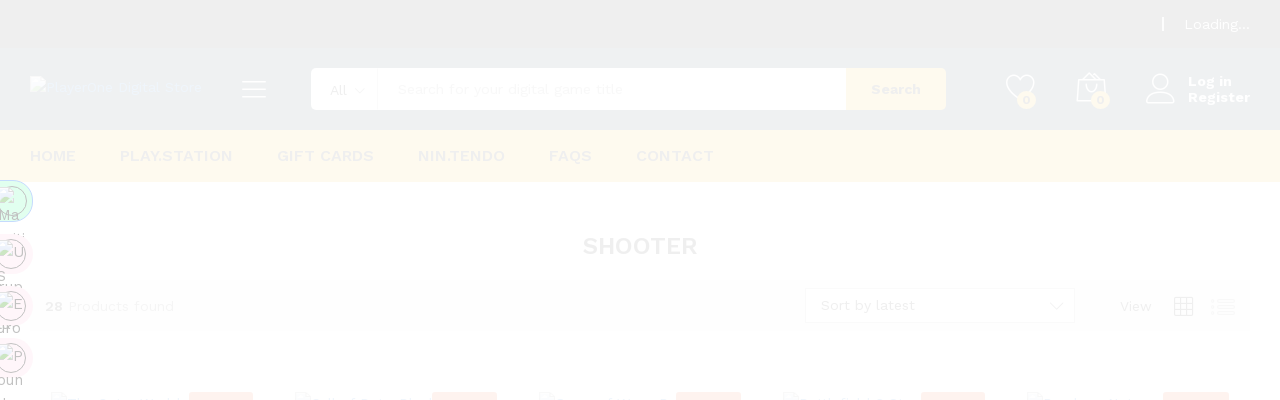

--- FILE ---
content_type: text/html; charset=UTF-8
request_url: https://www.playeronedigitalstore.com/index.php/product-category/shooter/
body_size: 81123
content:
<!DOCTYPE html><html dir="ltr" lang="en-US" prefix="og: https://ogp.me/ns#"><head><meta charset="UTF-8"><meta name="viewport" content="width=device-width, initial-scale=1"><link rel="pingback" href="https://www.playeronedigitalstore.com/xmlrpc.php"> <script src="[data-uri]" defer></script> <link rel="preload" href="https://www.playeronedigitalstore.com/wp-content/themes/martfury/fonts/linearicons.woff2" as="font" type="font/woff2" crossorigin><link rel="preload" href="https://www.playeronedigitalstore.com/wp-content/themes/martfury/fonts/eleganticons.woff2" as="font" type="font/woff2" crossorigin><link rel="preload" href="https://www.playeronedigitalstore.com/wp-content/themes/martfury/fonts/ionicons.woff2" as="font" type="font/woff2" crossorigin><title>Shooter - PlayerOne Digital Store</title><style>img:is([sizes="auto" i], [sizes^="auto," i]) { contain-intrinsic-size: 3000px 1500px }</style><meta name="robots" content="max-image-preview:large" /><link rel="canonical" href="https://www.playeronedigitalstore.com/index.php/product-category/shooter/" /><link rel="next" href="https://www.playeronedigitalstore.com/index.php/product-category/shooter/page/2/" /><meta name="generator" content="All in One SEO (AIOSEO) 4.9.1" /> <script type="application/ld+json" class="aioseo-schema">{"@context":"https:\/\/schema.org","@graph":[{"@type":"BreadcrumbList","@id":"https:\/\/www.playeronedigitalstore.com\/product-category\/shooter\/#breadcrumblist","itemListElement":[{"@type":"ListItem","@id":"https:\/\/www.playeronedigitalstore.com#listItem","position":1,"name":"Home","item":"https:\/\/www.playeronedigitalstore.com","nextItem":{"@type":"ListItem","@id":"https:\/\/www.playeronedigitalstore.com\/index.php\/shop\/#listItem","name":"Shop"}},{"@type":"ListItem","@id":"https:\/\/www.playeronedigitalstore.com\/index.php\/shop\/#listItem","position":2,"name":"Shop","item":"https:\/\/www.playeronedigitalstore.com\/index.php\/shop\/","nextItem":{"@type":"ListItem","@id":"https:\/\/www.playeronedigitalstore.com\/index.php\/product-category\/shooter\/#listItem","name":"Shooter"},"previousItem":{"@type":"ListItem","@id":"https:\/\/www.playeronedigitalstore.com#listItem","name":"Home"}},{"@type":"ListItem","@id":"https:\/\/www.playeronedigitalstore.com\/index.php\/product-category\/shooter\/#listItem","position":3,"name":"Shooter","previousItem":{"@type":"ListItem","@id":"https:\/\/www.playeronedigitalstore.com\/index.php\/shop\/#listItem","name":"Shop"}}]},{"@type":"CollectionPage","@id":"https:\/\/www.playeronedigitalstore.com\/product-category\/shooter\/#collectionpage","url":"https:\/\/www.playeronedigitalstore.com\/product-category\/shooter\/","name":"Shooter - PlayerOne Digital Store","inLanguage":"en-US","isPartOf":{"@id":"https:\/\/www.playeronedigitalstore.com\/#website"},"breadcrumb":{"@id":"https:\/\/www.playeronedigitalstore.com\/product-category\/shooter\/#breadcrumblist"}},{"@type":"Organization","@id":"https:\/\/www.playeronedigitalstore.com\/#organization","name":"playeronedigitalstore.com","description":"Your Online Gaming Digital Store PlayerOne Digital Store is your trusted source for digital game accounts\u2014no redeem codes needed. Shop PS5, PS4, and Nintendo Switch titles, bundles, and pre-orders with fast delivery, secure payments, and 12-month warranty on all purchases.","url":"https:\/\/www.playeronedigitalstore.com\/","email":"sales@playeronedigitalstore.com","logo":{"@type":"ImageObject","url":"https:\/\/www.playeronedigitalstore.com\/wp-content\/uploads\/2024\/03\/ColorMaskot_100x100.png","@id":"https:\/\/www.playeronedigitalstore.com\/product-category\/shooter\/#organizationLogo","width":100,"height":100},"image":{"@id":"https:\/\/www.playeronedigitalstore.com\/product-category\/shooter\/#organizationLogo"},"sameAs":["https:\/\/www.facebook.com\/PlayerOneDigitalStore\/","https:\/\/www.instagram.com\/playeronedigital2023\/","https:\/\/www.tiktok.com\/@playerone_digital_store"]},{"@type":"WebSite","@id":"https:\/\/www.playeronedigitalstore.com\/#website","url":"https:\/\/www.playeronedigitalstore.com\/","name":"playeronedigitalstore.com","description":"Your Online Gaming Digital Store","inLanguage":"en-US","publisher":{"@id":"https:\/\/www.playeronedigitalstore.com\/#organization"}}]}</script>  <script src="[data-uri]" defer></script> <link rel='dns-prefetch' href='//widget.trustpilot.com' /><link rel='dns-prefetch' href='//stats.wp.com' /><link rel="alternate" type="application/rss+xml" title="PlayerOne Digital Store &raquo; Feed" href="https://www.playeronedigitalstore.com/index.php/feed/" /><link rel="alternate" type="application/rss+xml" title="PlayerOne Digital Store &raquo; Comments Feed" href="https://www.playeronedigitalstore.com/index.php/comments/feed/" /><link rel="alternate" type="application/rss+xml" title="PlayerOne Digital Store &raquo; Shooter Category Feed" href="https://www.playeronedigitalstore.com/index.php/product-category/shooter/feed/" />
 <script src="//www.googletagmanager.com/gtag/js?id=G-GMHN4Y9K2D"  data-cfasync="false" data-wpfc-render="false" type="text/javascript" async></script> <script data-cfasync="false" data-wpfc-render="false" type="text/javascript">var mi_version = '9.10.0';
				var mi_track_user = true;
				var mi_no_track_reason = '';
								var MonsterInsightsDefaultLocations = {"page_location":"https:\/\/www.playeronedigitalstore.com\/product-category\/shooter\/"};
								if ( typeof MonsterInsightsPrivacyGuardFilter === 'function' ) {
					var MonsterInsightsLocations = (typeof MonsterInsightsExcludeQuery === 'object') ? MonsterInsightsPrivacyGuardFilter( MonsterInsightsExcludeQuery ) : MonsterInsightsPrivacyGuardFilter( MonsterInsightsDefaultLocations );
				} else {
					var MonsterInsightsLocations = (typeof MonsterInsightsExcludeQuery === 'object') ? MonsterInsightsExcludeQuery : MonsterInsightsDefaultLocations;
				}

								var disableStrs = [
										'ga-disable-G-GMHN4Y9K2D',
									];

				/* Function to detect opted out users */
				function __gtagTrackerIsOptedOut() {
					for (var index = 0; index < disableStrs.length; index++) {
						if (document.cookie.indexOf(disableStrs[index] + '=true') > -1) {
							return true;
						}
					}

					return false;
				}

				/* Disable tracking if the opt-out cookie exists. */
				if (__gtagTrackerIsOptedOut()) {
					for (var index = 0; index < disableStrs.length; index++) {
						window[disableStrs[index]] = true;
					}
				}

				/* Opt-out function */
				function __gtagTrackerOptout() {
					for (var index = 0; index < disableStrs.length; index++) {
						document.cookie = disableStrs[index] + '=true; expires=Thu, 31 Dec 2099 23:59:59 UTC; path=/';
						window[disableStrs[index]] = true;
					}
				}

				if ('undefined' === typeof gaOptout) {
					function gaOptout() {
						__gtagTrackerOptout();
					}
				}
								window.dataLayer = window.dataLayer || [];

				window.MonsterInsightsDualTracker = {
					helpers: {},
					trackers: {},
				};
				if (mi_track_user) {
					function __gtagDataLayer() {
						dataLayer.push(arguments);
					}

					function __gtagTracker(type, name, parameters) {
						if (!parameters) {
							parameters = {};
						}

						if (parameters.send_to) {
							__gtagDataLayer.apply(null, arguments);
							return;
						}

						if (type === 'event') {
														parameters.send_to = monsterinsights_frontend.v4_id;
							var hookName = name;
							if (typeof parameters['event_category'] !== 'undefined') {
								hookName = parameters['event_category'] + ':' + name;
							}

							if (typeof MonsterInsightsDualTracker.trackers[hookName] !== 'undefined') {
								MonsterInsightsDualTracker.trackers[hookName](parameters);
							} else {
								__gtagDataLayer('event', name, parameters);
							}
							
						} else {
							__gtagDataLayer.apply(null, arguments);
						}
					}

					__gtagTracker('js', new Date());
					__gtagTracker('set', {
						'developer_id.dZGIzZG': true,
											});
					if ( MonsterInsightsLocations.page_location ) {
						__gtagTracker('set', MonsterInsightsLocations);
					}
										__gtagTracker('config', 'G-GMHN4Y9K2D', {"forceSSL":"true","link_attribution":"true"} );
										window.gtag = __gtagTracker;										(function () {
						/* https://developers.google.com/analytics/devguides/collection/analyticsjs/ */
						/* ga and __gaTracker compatibility shim. */
						var noopfn = function () {
							return null;
						};
						var newtracker = function () {
							return new Tracker();
						};
						var Tracker = function () {
							return null;
						};
						var p = Tracker.prototype;
						p.get = noopfn;
						p.set = noopfn;
						p.send = function () {
							var args = Array.prototype.slice.call(arguments);
							args.unshift('send');
							__gaTracker.apply(null, args);
						};
						var __gaTracker = function () {
							var len = arguments.length;
							if (len === 0) {
								return;
							}
							var f = arguments[len - 1];
							if (typeof f !== 'object' || f === null || typeof f.hitCallback !== 'function') {
								if ('send' === arguments[0]) {
									var hitConverted, hitObject = false, action;
									if ('event' === arguments[1]) {
										if ('undefined' !== typeof arguments[3]) {
											hitObject = {
												'eventAction': arguments[3],
												'eventCategory': arguments[2],
												'eventLabel': arguments[4],
												'value': arguments[5] ? arguments[5] : 1,
											}
										}
									}
									if ('pageview' === arguments[1]) {
										if ('undefined' !== typeof arguments[2]) {
											hitObject = {
												'eventAction': 'page_view',
												'page_path': arguments[2],
											}
										}
									}
									if (typeof arguments[2] === 'object') {
										hitObject = arguments[2];
									}
									if (typeof arguments[5] === 'object') {
										Object.assign(hitObject, arguments[5]);
									}
									if ('undefined' !== typeof arguments[1].hitType) {
										hitObject = arguments[1];
										if ('pageview' === hitObject.hitType) {
											hitObject.eventAction = 'page_view';
										}
									}
									if (hitObject) {
										action = 'timing' === arguments[1].hitType ? 'timing_complete' : hitObject.eventAction;
										hitConverted = mapArgs(hitObject);
										__gtagTracker('event', action, hitConverted);
									}
								}
								return;
							}

							function mapArgs(args) {
								var arg, hit = {};
								var gaMap = {
									'eventCategory': 'event_category',
									'eventAction': 'event_action',
									'eventLabel': 'event_label',
									'eventValue': 'event_value',
									'nonInteraction': 'non_interaction',
									'timingCategory': 'event_category',
									'timingVar': 'name',
									'timingValue': 'value',
									'timingLabel': 'event_label',
									'page': 'page_path',
									'location': 'page_location',
									'title': 'page_title',
									'referrer' : 'page_referrer',
								};
								for (arg in args) {
																		if (!(!args.hasOwnProperty(arg) || !gaMap.hasOwnProperty(arg))) {
										hit[gaMap[arg]] = args[arg];
									} else {
										hit[arg] = args[arg];
									}
								}
								return hit;
							}

							try {
								f.hitCallback();
							} catch (ex) {
							}
						};
						__gaTracker.create = newtracker;
						__gaTracker.getByName = newtracker;
						__gaTracker.getAll = function () {
							return [];
						};
						__gaTracker.remove = noopfn;
						__gaTracker.loaded = true;
						window['__gaTracker'] = __gaTracker;
					})();
									} else {
										console.log("");
					(function () {
						function __gtagTracker() {
							return null;
						}

						window['__gtagTracker'] = __gtagTracker;
						window['gtag'] = __gtagTracker;
					})();
									}</script> <link data-optimized="1" rel='stylesheet' id='ywpar-blocks-style-css' href='https://www.playeronedigitalstore.com/wp-content/litespeed/css/a0fac2cce077a6b32aa28451884ba420.css?ver=ba420' type='text/css' media='all' /><style id='x-currency-currency-switcher-style-inline-css' type='text/css'></style><link data-optimized="1" rel='stylesheet' id='wp-block-library-css' href='https://www.playeronedigitalstore.com/wp-content/litespeed/css/01ce687cc4ea1e8b296a119b82a03130.css?ver=03130' type='text/css' media='all' /><style id='wp-block-library-theme-inline-css' type='text/css'>.wp-block-audio :where(figcaption){color:#555;font-size:13px;text-align:center}.is-dark-theme .wp-block-audio :where(figcaption){color:#ffffffa6}.wp-block-audio{margin:0 0 1em}.wp-block-code{border:1px solid #ccc;border-radius:4px;font-family:Menlo,Consolas,monaco,monospace;padding:.8em 1em}.wp-block-embed :where(figcaption){color:#555;font-size:13px;text-align:center}.is-dark-theme .wp-block-embed :where(figcaption){color:#ffffffa6}.wp-block-embed{margin:0 0 1em}.blocks-gallery-caption{color:#555;font-size:13px;text-align:center}.is-dark-theme .blocks-gallery-caption{color:#ffffffa6}:root :where(.wp-block-image figcaption){color:#555;font-size:13px;text-align:center}.is-dark-theme :root :where(.wp-block-image figcaption){color:#ffffffa6}.wp-block-image{margin:0 0 1em}.wp-block-pullquote{border-bottom:4px solid;border-top:4px solid;color:currentColor;margin-bottom:1.75em}.wp-block-pullquote cite,.wp-block-pullquote footer,.wp-block-pullquote__citation{color:currentColor;font-size:.8125em;font-style:normal;text-transform:uppercase}.wp-block-quote{border-left:.25em solid;margin:0 0 1.75em;padding-left:1em}.wp-block-quote cite,.wp-block-quote footer{color:currentColor;font-size:.8125em;font-style:normal;position:relative}.wp-block-quote:where(.has-text-align-right){border-left:none;border-right:.25em solid;padding-left:0;padding-right:1em}.wp-block-quote:where(.has-text-align-center){border:none;padding-left:0}.wp-block-quote.is-large,.wp-block-quote.is-style-large,.wp-block-quote:where(.is-style-plain){border:none}.wp-block-search .wp-block-search__label{font-weight:700}.wp-block-search__button{border:1px solid #ccc;padding:.375em .625em}:where(.wp-block-group.has-background){padding:1.25em 2.375em}.wp-block-separator.has-css-opacity{opacity:.4}.wp-block-separator{border:none;border-bottom:2px solid;margin-left:auto;margin-right:auto}.wp-block-separator.has-alpha-channel-opacity{opacity:1}.wp-block-separator:not(.is-style-wide):not(.is-style-dots){width:100px}.wp-block-separator.has-background:not(.is-style-dots){border-bottom:none;height:1px}.wp-block-separator.has-background:not(.is-style-wide):not(.is-style-dots){height:2px}.wp-block-table{margin:0 0 1em}.wp-block-table td,.wp-block-table th{word-break:normal}.wp-block-table :where(figcaption){color:#555;font-size:13px;text-align:center}.is-dark-theme .wp-block-table :where(figcaption){color:#ffffffa6}.wp-block-video :where(figcaption){color:#555;font-size:13px;text-align:center}.is-dark-theme .wp-block-video :where(figcaption){color:#ffffffa6}.wp-block-video{margin:0 0 1em}:root :where(.wp-block-template-part.has-background){margin-bottom:0;margin-top:0;padding:1.25em 2.375em}</style><style id='classic-theme-styles-inline-css' type='text/css'>/*! This file is auto-generated */
.wp-block-button__link{color:#fff;background-color:#32373c;border-radius:9999px;box-shadow:none;text-decoration:none;padding:calc(.667em + 2px) calc(1.333em + 2px);font-size:1.125em}.wp-block-file__button{background:#32373c;color:#fff;text-decoration:none}</style><link data-optimized="1" rel='stylesheet' id='aioseo/css/src/vue/standalone/blocks/table-of-contents/global.scss-css' href='https://www.playeronedigitalstore.com/wp-content/litespeed/css/e51b1ed031682ca94478e348f5e14397.css?ver=14397' type='text/css' media='all' /><link data-optimized="1" rel='stylesheet' id='wc-blocks-style-css' href='https://www.playeronedigitalstore.com/wp-content/litespeed/css/da2c1ea0d4964daca5f260ecc8300d29.css?ver=00d29' type='text/css' media='all' /><link data-optimized="1" rel='stylesheet' id='mediaelement-css' href='https://www.playeronedigitalstore.com/wp-content/litespeed/css/595c6004580b78e456bc277092a4f27a.css?ver=4f27a' type='text/css' media='all' /><link data-optimized="1" rel='stylesheet' id='wp-mediaelement-css' href='https://www.playeronedigitalstore.com/wp-content/litespeed/css/7c5ea673a511f7205e2091a77fdf9ec7.css?ver=f9ec7' type='text/css' media='all' /><style id='jetpack-sharing-buttons-style-inline-css' type='text/css'>.jetpack-sharing-buttons__services-list{display:flex;flex-direction:row;flex-wrap:wrap;gap:0;list-style-type:none;margin:5px;padding:0}.jetpack-sharing-buttons__services-list.has-small-icon-size{font-size:12px}.jetpack-sharing-buttons__services-list.has-normal-icon-size{font-size:16px}.jetpack-sharing-buttons__services-list.has-large-icon-size{font-size:24px}.jetpack-sharing-buttons__services-list.has-huge-icon-size{font-size:36px}@media print{.jetpack-sharing-buttons__services-list{display:none!important}}.editor-styles-wrapper .wp-block-jetpack-sharing-buttons{gap:0;padding-inline-start:0}ul.jetpack-sharing-buttons__services-list.has-background{padding:1.25em 2.375em}</style><link data-optimized="1" rel='stylesheet' id='ywpc-frontend-css' href='https://www.playeronedigitalstore.com/wp-content/litespeed/css/dcc973f982acd1336ccdf7015452634f.css?ver=2634f' type='text/css' media='all' /><link data-optimized="1" rel='stylesheet' id='jquery-selectBox-css' href='https://www.playeronedigitalstore.com/wp-content/litespeed/css/bf94633cb3463def60252209bf0352a4.css?ver=352a4' type='text/css' media='all' /><link data-optimized="1" rel='stylesheet' id='woocommerce_prettyPhoto_css-css' href='https://www.playeronedigitalstore.com/wp-content/litespeed/css/361d52a2fbb16d43f16d0fd180ed78e7.css?ver=d78e7' type='text/css' media='all' /><link data-optimized="1" rel='stylesheet' id='yith-wcwl-main-css' href='https://www.playeronedigitalstore.com/wp-content/litespeed/css/08203177e529ac6d0e0518fae7b5bdb4.css?ver=5bdb4' type='text/css' media='all' /><style id='yith-wcwl-main-inline-css' type='text/css'>:root { --rounded-corners-radius: 16px; --add-to-cart-rounded-corners-radius: 16px; --color-headers-background: #F4F4F4; --feedback-duration: 3s } 
 :root { --rounded-corners-radius: 16px; --add-to-cart-rounded-corners-radius: 16px; --color-headers-background: #F4F4F4; --feedback-duration: 3s }</style><style id='global-styles-inline-css' type='text/css'>:root{--wp--preset--aspect-ratio--square: 1;--wp--preset--aspect-ratio--4-3: 4/3;--wp--preset--aspect-ratio--3-4: 3/4;--wp--preset--aspect-ratio--3-2: 3/2;--wp--preset--aspect-ratio--2-3: 2/3;--wp--preset--aspect-ratio--16-9: 16/9;--wp--preset--aspect-ratio--9-16: 9/16;--wp--preset--color--black: #000000;--wp--preset--color--cyan-bluish-gray: #abb8c3;--wp--preset--color--white: #ffffff;--wp--preset--color--pale-pink: #f78da7;--wp--preset--color--vivid-red: #cf2e2e;--wp--preset--color--luminous-vivid-orange: #ff6900;--wp--preset--color--luminous-vivid-amber: #fcb900;--wp--preset--color--light-green-cyan: #7bdcb5;--wp--preset--color--vivid-green-cyan: #00d084;--wp--preset--color--pale-cyan-blue: #8ed1fc;--wp--preset--color--vivid-cyan-blue: #0693e3;--wp--preset--color--vivid-purple: #9b51e0;--wp--preset--gradient--vivid-cyan-blue-to-vivid-purple: linear-gradient(135deg,rgba(6,147,227,1) 0%,rgb(155,81,224) 100%);--wp--preset--gradient--light-green-cyan-to-vivid-green-cyan: linear-gradient(135deg,rgb(122,220,180) 0%,rgb(0,208,130) 100%);--wp--preset--gradient--luminous-vivid-amber-to-luminous-vivid-orange: linear-gradient(135deg,rgba(252,185,0,1) 0%,rgba(255,105,0,1) 100%);--wp--preset--gradient--luminous-vivid-orange-to-vivid-red: linear-gradient(135deg,rgba(255,105,0,1) 0%,rgb(207,46,46) 100%);--wp--preset--gradient--very-light-gray-to-cyan-bluish-gray: linear-gradient(135deg,rgb(238,238,238) 0%,rgb(169,184,195) 100%);--wp--preset--gradient--cool-to-warm-spectrum: linear-gradient(135deg,rgb(74,234,220) 0%,rgb(151,120,209) 20%,rgb(207,42,186) 40%,rgb(238,44,130) 60%,rgb(251,105,98) 80%,rgb(254,248,76) 100%);--wp--preset--gradient--blush-light-purple: linear-gradient(135deg,rgb(255,206,236) 0%,rgb(152,150,240) 100%);--wp--preset--gradient--blush-bordeaux: linear-gradient(135deg,rgb(254,205,165) 0%,rgb(254,45,45) 50%,rgb(107,0,62) 100%);--wp--preset--gradient--luminous-dusk: linear-gradient(135deg,rgb(255,203,112) 0%,rgb(199,81,192) 50%,rgb(65,88,208) 100%);--wp--preset--gradient--pale-ocean: linear-gradient(135deg,rgb(255,245,203) 0%,rgb(182,227,212) 50%,rgb(51,167,181) 100%);--wp--preset--gradient--electric-grass: linear-gradient(135deg,rgb(202,248,128) 0%,rgb(113,206,126) 100%);--wp--preset--gradient--midnight: linear-gradient(135deg,rgb(2,3,129) 0%,rgb(40,116,252) 100%);--wp--preset--font-size--small: 13px;--wp--preset--font-size--medium: 20px;--wp--preset--font-size--large: 36px;--wp--preset--font-size--x-large: 42px;--wp--preset--spacing--20: 0.44rem;--wp--preset--spacing--30: 0.67rem;--wp--preset--spacing--40: 1rem;--wp--preset--spacing--50: 1.5rem;--wp--preset--spacing--60: 2.25rem;--wp--preset--spacing--70: 3.38rem;--wp--preset--spacing--80: 5.06rem;--wp--preset--shadow--natural: 6px 6px 9px rgba(0, 0, 0, 0.2);--wp--preset--shadow--deep: 12px 12px 50px rgba(0, 0, 0, 0.4);--wp--preset--shadow--sharp: 6px 6px 0px rgba(0, 0, 0, 0.2);--wp--preset--shadow--outlined: 6px 6px 0px -3px rgba(255, 255, 255, 1), 6px 6px rgba(0, 0, 0, 1);--wp--preset--shadow--crisp: 6px 6px 0px rgba(0, 0, 0, 1);}:where(.is-layout-flex){gap: 0.5em;}:where(.is-layout-grid){gap: 0.5em;}body .is-layout-flex{display: flex;}.is-layout-flex{flex-wrap: wrap;align-items: center;}.is-layout-flex > :is(*, div){margin: 0;}body .is-layout-grid{display: grid;}.is-layout-grid > :is(*, div){margin: 0;}:where(.wp-block-columns.is-layout-flex){gap: 2em;}:where(.wp-block-columns.is-layout-grid){gap: 2em;}:where(.wp-block-post-template.is-layout-flex){gap: 1.25em;}:where(.wp-block-post-template.is-layout-grid){gap: 1.25em;}.has-black-color{color: var(--wp--preset--color--black) !important;}.has-cyan-bluish-gray-color{color: var(--wp--preset--color--cyan-bluish-gray) !important;}.has-white-color{color: var(--wp--preset--color--white) !important;}.has-pale-pink-color{color: var(--wp--preset--color--pale-pink) !important;}.has-vivid-red-color{color: var(--wp--preset--color--vivid-red) !important;}.has-luminous-vivid-orange-color{color: var(--wp--preset--color--luminous-vivid-orange) !important;}.has-luminous-vivid-amber-color{color: var(--wp--preset--color--luminous-vivid-amber) !important;}.has-light-green-cyan-color{color: var(--wp--preset--color--light-green-cyan) !important;}.has-vivid-green-cyan-color{color: var(--wp--preset--color--vivid-green-cyan) !important;}.has-pale-cyan-blue-color{color: var(--wp--preset--color--pale-cyan-blue) !important;}.has-vivid-cyan-blue-color{color: var(--wp--preset--color--vivid-cyan-blue) !important;}.has-vivid-purple-color{color: var(--wp--preset--color--vivid-purple) !important;}.has-black-background-color{background-color: var(--wp--preset--color--black) !important;}.has-cyan-bluish-gray-background-color{background-color: var(--wp--preset--color--cyan-bluish-gray) !important;}.has-white-background-color{background-color: var(--wp--preset--color--white) !important;}.has-pale-pink-background-color{background-color: var(--wp--preset--color--pale-pink) !important;}.has-vivid-red-background-color{background-color: var(--wp--preset--color--vivid-red) !important;}.has-luminous-vivid-orange-background-color{background-color: var(--wp--preset--color--luminous-vivid-orange) !important;}.has-luminous-vivid-amber-background-color{background-color: var(--wp--preset--color--luminous-vivid-amber) !important;}.has-light-green-cyan-background-color{background-color: var(--wp--preset--color--light-green-cyan) !important;}.has-vivid-green-cyan-background-color{background-color: var(--wp--preset--color--vivid-green-cyan) !important;}.has-pale-cyan-blue-background-color{background-color: var(--wp--preset--color--pale-cyan-blue) !important;}.has-vivid-cyan-blue-background-color{background-color: var(--wp--preset--color--vivid-cyan-blue) !important;}.has-vivid-purple-background-color{background-color: var(--wp--preset--color--vivid-purple) !important;}.has-black-border-color{border-color: var(--wp--preset--color--black) !important;}.has-cyan-bluish-gray-border-color{border-color: var(--wp--preset--color--cyan-bluish-gray) !important;}.has-white-border-color{border-color: var(--wp--preset--color--white) !important;}.has-pale-pink-border-color{border-color: var(--wp--preset--color--pale-pink) !important;}.has-vivid-red-border-color{border-color: var(--wp--preset--color--vivid-red) !important;}.has-luminous-vivid-orange-border-color{border-color: var(--wp--preset--color--luminous-vivid-orange) !important;}.has-luminous-vivid-amber-border-color{border-color: var(--wp--preset--color--luminous-vivid-amber) !important;}.has-light-green-cyan-border-color{border-color: var(--wp--preset--color--light-green-cyan) !important;}.has-vivid-green-cyan-border-color{border-color: var(--wp--preset--color--vivid-green-cyan) !important;}.has-pale-cyan-blue-border-color{border-color: var(--wp--preset--color--pale-cyan-blue) !important;}.has-vivid-cyan-blue-border-color{border-color: var(--wp--preset--color--vivid-cyan-blue) !important;}.has-vivid-purple-border-color{border-color: var(--wp--preset--color--vivid-purple) !important;}.has-vivid-cyan-blue-to-vivid-purple-gradient-background{background: var(--wp--preset--gradient--vivid-cyan-blue-to-vivid-purple) !important;}.has-light-green-cyan-to-vivid-green-cyan-gradient-background{background: var(--wp--preset--gradient--light-green-cyan-to-vivid-green-cyan) !important;}.has-luminous-vivid-amber-to-luminous-vivid-orange-gradient-background{background: var(--wp--preset--gradient--luminous-vivid-amber-to-luminous-vivid-orange) !important;}.has-luminous-vivid-orange-to-vivid-red-gradient-background{background: var(--wp--preset--gradient--luminous-vivid-orange-to-vivid-red) !important;}.has-very-light-gray-to-cyan-bluish-gray-gradient-background{background: var(--wp--preset--gradient--very-light-gray-to-cyan-bluish-gray) !important;}.has-cool-to-warm-spectrum-gradient-background{background: var(--wp--preset--gradient--cool-to-warm-spectrum) !important;}.has-blush-light-purple-gradient-background{background: var(--wp--preset--gradient--blush-light-purple) !important;}.has-blush-bordeaux-gradient-background{background: var(--wp--preset--gradient--blush-bordeaux) !important;}.has-luminous-dusk-gradient-background{background: var(--wp--preset--gradient--luminous-dusk) !important;}.has-pale-ocean-gradient-background{background: var(--wp--preset--gradient--pale-ocean) !important;}.has-electric-grass-gradient-background{background: var(--wp--preset--gradient--electric-grass) !important;}.has-midnight-gradient-background{background: var(--wp--preset--gradient--midnight) !important;}.has-small-font-size{font-size: var(--wp--preset--font-size--small) !important;}.has-medium-font-size{font-size: var(--wp--preset--font-size--medium) !important;}.has-large-font-size{font-size: var(--wp--preset--font-size--large) !important;}.has-x-large-font-size{font-size: var(--wp--preset--font-size--x-large) !important;}
:where(.wp-block-post-template.is-layout-flex){gap: 1.25em;}:where(.wp-block-post-template.is-layout-grid){gap: 1.25em;}
:where(.wp-block-columns.is-layout-flex){gap: 2em;}:where(.wp-block-columns.is-layout-grid){gap: 2em;}
:root :where(.wp-block-pullquote){font-size: 1.5em;line-height: 1.6;}</style><link data-optimized="1" rel='stylesheet' id='contact-form-7-css' href='https://www.playeronedigitalstore.com/wp-content/litespeed/css/a1004bdc3586d99cfb840558b35f4118.css?ver=f4118' type='text/css' media='all' /><link data-optimized="1" rel='stylesheet' id='mas-wc-brands-style-css' href='https://www.playeronedigitalstore.com/wp-content/litespeed/css/22d0f5023f0185c79861972fc7264fa5.css?ver=64fa5' type='text/css' media='all' /><link data-optimized="1" rel='stylesheet' id='woocommerce-general-css' href='https://www.playeronedigitalstore.com/wp-content/litespeed/css/951c4ea53d75d17f7bdd864a271c628b.css?ver=c628b' type='text/css' media='all' /><style id='woocommerce-inline-inline-css' type='text/css'>.woocommerce form .form-row .required { visibility: visible; }</style><link data-optimized="1" rel='stylesheet' id='woomotiv-css' href='https://www.playeronedigitalstore.com/wp-content/litespeed/css/7250e02dd425525ddbcfde4027ce836d.css?ver=e836d' type='text/css' media='all' /><style id='woomotiv-inline-css' type='text/css'>.woomotiv-popup{
        background-color: #ffffff;
    }

    .woomotiv-popup[data-size="small"]>p,
    .woomotiv-popup > p{
        color: #116ebf;
        font-size: 12px;
    }

    .woomotiv-popup > p strong {
        color: #0367bf;
    }

    .woomotiv-close:focus,
    .woomotiv-close:hover,
    .woomotiv-close{
        color:#ffffff;
        background-color:#010101;
    }

    .wmt-stars:before{
        color: #dbdbdb;
    }

    .wmt-stars span:before{
        color: #ffd635;
    }

    @media screen and ( max-width: 576px ){

        .woomotiv-popup[data-size="small"]>p,
        .woomotiv-popup > p{
            font-size: 11px;
        }        
    }</style><link data-optimized="1" rel='stylesheet' id='woopremium-scan-to-pay-checkout-css' href='https://www.playeronedigitalstore.com/wp-content/litespeed/css/b23cc62299d4fcf28593b84e90f180fa.css?ver=180fa' type='text/css' media='all' /><link data-optimized="1" rel='stylesheet' id='wpda_wpdp_public-css' href='https://www.playeronedigitalstore.com/wp-content/litespeed/css/c0d5e722792f7c96c65a03020c270899.css?ver=70899' type='text/css' media='all' /><link data-optimized="1" rel='stylesheet' id='wc-serial-numbers-frontend-css' href='https://www.playeronedigitalstore.com/wp-content/litespeed/css/2e5b6ea1d159aaf8a6aeefa0aba337f0.css?ver=337f0' type='text/css' media='all' /><link data-optimized="1" rel='stylesheet' id='wcboost-variation-swatches-css' href='https://www.playeronedigitalstore.com/wp-content/litespeed/css/cda4da01a63f1db215a964c71a9bddd4.css?ver=bddd4' type='text/css' media='all' /><style id='wcboost-variation-swatches-inline-css' type='text/css'>:root { --wcboost-swatches-item-width: 30px; --wcboost-swatches-item-height: 30px; }</style><link data-optimized="1" rel='stylesheet' id='wcboost-wishlist-css' href='https://www.playeronedigitalstore.com/wp-content/litespeed/css/20bc1c3f0dcf5205e8b42ee937d3bc69.css?ver=3bc69' type='text/css' media='all' /><link data-optimized="1" rel='stylesheet' id='site-styles.css-css' href='https://www.playeronedigitalstore.com/wp-content/litespeed/css/a8765433a0da6cf6b01eac448ca4698d.css?ver=4698d' type='text/css' media='all' /><link data-optimized="1" rel='stylesheet' id='t42-content-protector-protector-css' href='https://www.playeronedigitalstore.com/wp-content/litespeed/css/58498df199f0df3b86e0cc70f6e5ffec.css?ver=5ffec' type='text/css' media='all' /><style id='t42-content-protector-protector-inline-css' type='text/css'>#t42-content-protector-copyright-dialog > div {
                background: rgba(0,0,0,0.6);
            }
        
            #t42-content-protector-copyright-dialog > div > div {
                background: #fff;
            }</style><link data-optimized="1" rel='stylesheet' id='x-currency-shortcode-css' href='https://www.playeronedigitalstore.com/wp-content/litespeed/css/5838696a9ca6a968f8a09e7ebefc9c3c.css?ver=c9c3c' type='text/css' media='all' /><link data-optimized="1" rel='stylesheet' id='yith-wocc-style-css' href='https://www.playeronedigitalstore.com/wp-content/litespeed/css/fd4b1cf9b4698a44386b9907c4670640.css?ver=70640' type='text/css' media='all' /><style id='yith-wocc-style-inline-css' type='text/css'>.yith-wocc-button{background-color:rgb(177,250,250) !important;color:#515151 !important;}
                .yith-wocc-button:hover{background-color:rgb(139,248,159) !important;color:#515151 !important;}</style><link data-optimized="1" rel='stylesheet' id='yith-gfonts-open-sans-css' href='https://www.playeronedigitalstore.com/wp-content/litespeed/css/95cb7c29d9709f063c4f73a1f03807fb.css?ver=807fb' type='text/css' media='all' /><link data-optimized="1" rel='stylesheet' id='brands-styles-css' href='https://www.playeronedigitalstore.com/wp-content/litespeed/css/596ebca4dd7f48da2204a26eecfecfc1.css?ver=ecfc1' type='text/css' media='all' /><link rel='stylesheet' id='martfury-fonts-css' href='https://fonts.googleapis.com/css?family=Work+Sans%3A300%2C400%2C500%2C600%2C700%7CLibre+Baskerville%3A400%2C700&#038;subset=latin%2Clatin-ext&#038;ver=20170801&#038;display=swap' type='text/css' media='all' /><link data-optimized="1" rel='stylesheet' id='linearicons-css' href='https://www.playeronedigitalstore.com/wp-content/litespeed/css/f3300abbeeeccbb13425dbc73b015fa9.css?ver=15fa9' type='text/css' media='all' /><link data-optimized="1" rel='stylesheet' id='ionicons-css' href='https://www.playeronedigitalstore.com/wp-content/litespeed/css/ff404565316df7677b3385bb857603f5.css?ver=603f5' type='text/css' media='all' /><link data-optimized="1" rel='stylesheet' id='eleganticons-css' href='https://www.playeronedigitalstore.com/wp-content/litespeed/css/2e7dfc2866eae6e9575f11c334ee1086.css?ver=e1086' type='text/css' media='all' /><link data-optimized="1" rel='stylesheet' id='font-awesome-css' href='https://www.playeronedigitalstore.com/wp-content/litespeed/css/f7bd213cf18efeba7e36f3f388f51be3.css?ver=51be3' type='text/css' media='all' /><style id='font-awesome-inline-css' type='text/css'>[data-font="FontAwesome"]:before {font-family: 'FontAwesome' !important;content: attr(data-icon) !important;speak: none !important;font-weight: normal !important;font-variant: normal !important;text-transform: none !important;line-height: 1 !important;font-style: normal !important;-webkit-font-smoothing: antialiased !important;-moz-osx-font-smoothing: grayscale !important;}</style><link data-optimized="1" rel='stylesheet' id='bootstrap-css' href='https://www.playeronedigitalstore.com/wp-content/litespeed/css/955c16ed018302da4fff4efe79cf5905.css?ver=f5905' type='text/css' media='all' /><link data-optimized="1" rel='stylesheet' id='martfury-css' href='https://www.playeronedigitalstore.com/wp-content/litespeed/css/f0b53b5a3edbf884a9f2c508b6bce16e.css?ver=ce16e' type='text/css' media='all' /><style id='martfury-inline-css' type='text/css'>.site-header .logo img  {width:175px; }.site-header .logo img  {height:65px; }#site-header .mf-background-primary, #site-header .mini-item-counter{--mf-background-primary-color:#fcb800}#site-header .mf-background-primary,  #site-header .mini-item-counter{--mf-background-primary-text-color:#000000}#topbar{background-color:#000000}.site-header .topbar{background-color:transparent}#topbar, #topbar a, #topbar #lang_sel > ul > li > a, #topbar .mf-currency-widget .current, #topbar .mf-currency-widget .current:after, #topbar  .lang_sel > ul > li > a:after, #topbar  #lang_sel > ul > li > a:after {color:#ffffff}#topbar a:hover, #topbar .mf-currency-widget .current:hover, #topbar #lang_sel > ul > li > a:hover{color:#ebeb00}#site-header .main-menu{background-color:#fcb800}#site-header .header-bar a, #site-header .recently-viewed .recently-title,#site-header:not(.minimized) .main-menu .products-cats-menu .cats-menu-title .text, #site-header:not(.minimized) .main-menu .products-cats-menu .cats-menu-title, #site-header .main-menu .primary-nav > ul > li > a, #site-header .main-menu .header-bar,#site-header .header-bar #lang_sel  > ul > li > a, #site-header .header-bar .lang_sel > ul > li > a, #site-header .header-bar #lang_sel > ul > li > a:after, #site-header .header-bar .lang_sel > ul > li > a:after, #site-header .header-bar .mf-currency-widget .current:after,#site-header .header-bar ul.menu > li.menu-item-has-children > a:after, .header-layout-9 .site-header .header-wishlist a {color:#000000}#site-header .header-bar .mf-currency-widget ul li a, #site-header .header-bar #lang_sel ul ul li a {color: #666}#site-header .header-bar a:hover,#site-header .primary-nav > ul > li:hover > a, #site-header .header-bar #lang_sel  > ul > li > a:hover, #site-header .header-bar .lang_sel > ul > li > a:hover, #site-header .header-bar #lang_sel > ul > li > a:hover:after, #site-header .header-bar .lang_sel > ul > li > a:hover:after, #site-header .header-bar .mf-currency-widget .current:hover,#site-header .header-bar .mf-currency-widget .current:hover:after{color:#ffffff}.site-footer .footer-layout {background-color:rgba(226, 226, 226, 0.19)}.site-footer h1, .site-footer h2, .site-footer h3, .site-footer h4, .site-footer h5, .site-footer h6, .site-footer .widget .widget-title {color:#001527}.site-footer, .site-footer .footer-widgets .widget ul li a, .site-footer .footer-copyright,.site-footer .footer-links .widget_nav_menu ul li a, .site-footer .footer-payments .text {color:#06365f}.site-footer .footer-widgets .widget ul li a:hover,.site-footer .footer-links .widget_nav_menu ul li a:hover {color:#fcb800}.site-footer .footer-widgets .widget ul li a:before, .site-footer .footer-links .widget_nav_menu ul li a:before{background-color:#fcb800}</style><link data-optimized="1" rel='stylesheet' id='tawc-deals-css' href='https://www.playeronedigitalstore.com/wp-content/litespeed/css/2257fa5c3b1bbd7f8ce37345071b3d4c.css?ver=b3d4c' type='text/css' media='all' /><link data-optimized="1" rel='stylesheet' id='jquery-fixedheadertable-style-css' href='https://www.playeronedigitalstore.com/wp-content/litespeed/css/daf6d33d7781c1fbf4584394609c0cb1.css?ver=c0cb1' type='text/css' media='all' /><link data-optimized="1" rel='stylesheet' id='yith_woocompare_page-css' href='https://www.playeronedigitalstore.com/wp-content/litespeed/css/6fddcd2583922855af641ea112ac3571.css?ver=c3571' type='text/css' media='all' /><link data-optimized="1" rel='stylesheet' id='yith-woocompare-widget-css' href='https://www.playeronedigitalstore.com/wp-content/litespeed/css/d4de7d194a6cd4e9bd18a51243b33507.css?ver=33507' type='text/css' media='all' /><link data-optimized="1" rel='stylesheet' id='ywdpd_owl-css' href='https://www.playeronedigitalstore.com/wp-content/litespeed/css/c152e1f13686e78bbad3e4bf65602f3f.css?ver=02f3f' type='text/css' media='all' /><link data-optimized="1" rel='stylesheet' id='yith_ywdpd_frontend-css' href='https://www.playeronedigitalstore.com/wp-content/litespeed/css/3aac55c6bf85181ec7dc0db0c2100bdc.css?ver=00bdc' type='text/css' media='all' /> <script type="text/template" id="tmpl-variation-template"><div class="woocommerce-variation-description">{{{ data.variation.variation_description }}}</div>
	<div class="woocommerce-variation-price">{{{ data.variation.price_html }}}</div>
	<div class="woocommerce-variation-availability">{{{ data.variation.availability_html }}}</div></script> <script type="text/template" id="tmpl-unavailable-variation-template"><p role="alert">Sorry, this product is unavailable. Please choose a different combination.</p></script> <script type="text/javascript" src="[data-uri]" defer></script><script type="text/javascript" src="https://www.playeronedigitalstore.com/wp-includes/js/jquery/jquery.min.js" id="jquery-core-js"></script> <script data-optimized="1" type="text/javascript" src="https://www.playeronedigitalstore.com/wp-content/litespeed/js/b6970dd57459e72c7689821350a0a6a7.js?ver=0a6a7" id="jquery-migrate-js" defer data-deferred="1"></script> <script type="text/javascript" id="wfco-utm-tracking-js-extra" src="[data-uri]" defer></script> <script data-optimized="1" type="text/javascript" src="https://www.playeronedigitalstore.com/wp-content/litespeed/js/8dddc864c65ef2afd9261e24ccb3def8.js?ver=3def8" id="wfco-utm-tracking-js" defer="defer" data-wp-strategy="defer"></script> <script type="text/javascript" src="https://www.playeronedigitalstore.com/wp-content/plugins/google-analytics-for-wordpress/assets/js/frontend-gtag.min.js" id="monsterinsights-frontend-script-js" data-wp-strategy="async" defer data-deferred="1"></script> <script data-cfasync="false" data-wpfc-render="false" type="text/javascript" id='monsterinsights-frontend-script-js-extra'>/*  */
var monsterinsights_frontend = {"js_events_tracking":"true","download_extensions":"doc,pdf,ppt,zip,xls,docx,pptx,xlsx","inbound_paths":"[{\"path\":\"\\\/go\\\/\",\"label\":\"affiliate\"},{\"path\":\"\\\/recommend\\\/\",\"label\":\"affiliate\"}]","home_url":"https:\/\/www.playeronedigitalstore.com","hash_tracking":"false","v4_id":"G-GMHN4Y9K2D"};/*  */</script> <script type="text/javascript" id="wp-api-request-js-extra" src="[data-uri]" defer></script> <script data-optimized="1" type="text/javascript" src="https://www.playeronedigitalstore.com/wp-content/litespeed/js/8f354d00020ed73b8721a99ae5e93c40.js?ver=93c40" id="wp-api-request-js" defer data-deferred="1"></script> <script type="text/javascript" id="mabel-business-hours-indicator-pro-js-extra" src="[data-uri]" defer></script> <script data-optimized="1" type="text/javascript" src="https://www.playeronedigitalstore.com/wp-content/litespeed/js/cbe4895f5a4853881900fb3bedb23e9c.js?ver=23e9c" id="mabel-business-hours-indicator-pro-js" defer data-deferred="1"></script> <script type="text/javascript" id="tp-js-js-extra" src="[data-uri]" defer></script> <script data-optimized="1" type="text/javascript" src="https://www.playeronedigitalstore.com/wp-content/litespeed/js/449cc55d689206ff187aed8e40e25722.js?ver=25722" id="tp-js-js" defer data-deferred="1"></script> <script type="text/javascript" src="//widget.trustpilot.com/bootstrap/v5/tp.widget.bootstrap.min.js?ver=1.0&#039;=&#039;async" id="widget-bootstrap-js" defer data-deferred="1"></script> <script type="text/javascript" id="trustbox-js-extra" src="[data-uri]" defer></script> <script data-optimized="1" type="text/javascript" src="https://www.playeronedigitalstore.com/wp-content/litespeed/js/2d342fa1415b7a7becf8fdfd2cb53992.js?ver=53992" id="trustbox-js" defer data-deferred="1"></script> <script data-optimized="1" type="text/javascript" src="https://www.playeronedigitalstore.com/wp-content/litespeed/js/c1bd01cfc8ab0084ff1cfe0924cbb57e.js?ver=bb57e" id="wc-jquery-blockui-js" defer="defer" data-wp-strategy="defer"></script> <script type="text/javascript" id="wc-add-to-cart-js-extra" src="[data-uri]" defer></script> <script data-optimized="1" type="text/javascript" src="https://www.playeronedigitalstore.com/wp-content/litespeed/js/a427fd0f788d8392a5948f2a7b677caf.js?ver=77caf" id="wc-add-to-cart-js" defer="defer" data-wp-strategy="defer"></script> <script data-optimized="1" type="text/javascript" src="https://www.playeronedigitalstore.com/wp-content/litespeed/js/4f833043a51db0fa80d949deebbb81c0.js?ver=b81c0" id="wc-js-cookie-js" defer="defer" data-wp-strategy="defer"></script> <script type="text/javascript" id="woocommerce-js-extra" src="[data-uri]" defer></script> <script data-optimized="1" type="text/javascript" src="https://www.playeronedigitalstore.com/wp-content/litespeed/js/a766e6d48b96540e4580f05e7bde7b0d.js?ver=e7b0d" id="woocommerce-js" defer="defer" data-wp-strategy="defer"></script> <script data-optimized="1" type="text/javascript" src="https://www.playeronedigitalstore.com/wp-content/litespeed/js/d28e9b7e7c9bfd7feabe77f118a40a7c.js?ver=40a7c" id="woopremium-scan-to-pay-checkout-js" defer data-deferred="1"></script> <script data-optimized="1" type="text/javascript" src="https://www.playeronedigitalstore.com/wp-content/litespeed/js/418e1e19e1a6d87d6acd3038ef995fe8.js?ver=95fe8" id="underscore-js" defer data-deferred="1"></script> <script data-optimized="1" type="text/javascript" src="https://www.playeronedigitalstore.com/wp-content/litespeed/js/cd2e35bc70a752f7cef291dd6b54db3e.js?ver=4db3e" id="backbone-js" defer data-deferred="1"></script> <script data-optimized="1" type="text/javascript" src="https://www.playeronedigitalstore.com/wp-content/litespeed/js/0d66b73be7bf12c67484595115035c8a.js?ver=35c8a" id="wp-api-js" defer data-deferred="1"></script> <script type="text/javascript" id="wpda_rest_api-js-extra" src="[data-uri]" defer></script> <script data-optimized="1" type="text/javascript" src="https://www.playeronedigitalstore.com/wp-content/litespeed/js/30be53c29ac0b152a6cd397dbf8c753b.js?ver=c753b" id="wpda_rest_api-js" defer data-deferred="1"></script> <script type="text/javascript" id="wc-serial-numbers-frontend-js-extra" src="[data-uri]" defer></script> <script data-optimized="1" type="text/javascript" src="https://www.playeronedigitalstore.com/wp-content/litespeed/js/d6c20d1852804d7342d58938a8fe6675.js?ver=e6675" id="wc-serial-numbers-frontend-js" defer data-deferred="1"></script> <script data-optimized="1" type="text/javascript" src="https://www.playeronedigitalstore.com/wp-content/litespeed/js/2268a4a38c643ae55640e27739509263.js?ver=09263" id="x-currency-old-switcher-js" defer data-deferred="1"></script> <!--[if lt IE 9]> <script type="text/javascript" src="https://www.playeronedigitalstore.com/wp-content/themes/martfury/js/plugins/html5shiv.min.js" id="html5shiv-js"></script> <![endif]-->
<!--[if lt IE 9]> <script type="text/javascript" src="https://www.playeronedigitalstore.com/wp-content/themes/martfury/js/plugins/respond.min.js" id="respond-js"></script> <![endif]--> <script type="text/javascript" id="wp-util-js-extra" src="[data-uri]" defer></script> <script data-optimized="1" type="text/javascript" src="https://www.playeronedigitalstore.com/wp-content/litespeed/js/f79c71f7edc1e454560f87c70c4c50d9.js?ver=c50d9" id="wp-util-js" defer data-deferred="1"></script> <script type="text/javascript" id="wc-add-to-cart-variation-js-extra" src="[data-uri]" defer></script> <script data-optimized="1" type="text/javascript" src="https://www.playeronedigitalstore.com/wp-content/litespeed/js/49ca87dc85ae84d5ce70bf0dddd6c342.js?ver=6c342" id="wc-add-to-cart-variation-js" defer="defer" data-wp-strategy="defer"></script> <script data-optimized="1" type="text/javascript" src="https://www.playeronedigitalstore.com/wp-content/litespeed/js/fbde5e5bf750309d79f1c62023e4e342.js?ver=4e342" id="waypoints-js" defer data-deferred="1"></script> <script type="text/javascript" src="https://stats.wp.com/s-202604.js" id="woocommerce-analytics-js" defer="defer" data-wp-strategy="defer"></script> <script type="text/javascript" id="wc-cart-fragments-js-extra" src="[data-uri]" defer></script> <script data-optimized="1" type="text/javascript" src="https://www.playeronedigitalstore.com/wp-content/litespeed/js/7700d59e8a26a2a9c63150eb5ded13a8.js?ver=d13a8" id="wc-cart-fragments-js" defer="defer" data-wp-strategy="defer"></script> <link rel="https://api.w.org/" href="https://www.playeronedigitalstore.com/index.php/wp-json/" /><link rel="alternate" title="JSON" type="application/json" href="https://www.playeronedigitalstore.com/index.php/wp-json/wp/v2/product_cat/43" /><link rel="EditURI" type="application/rsd+xml" title="RSD" href="https://www.playeronedigitalstore.com/xmlrpc.php?rsd" /><meta name="generator" content="WordPress 6.8.3" /><meta name="generator" content="WooCommerce 10.3.6" /><meta name="generator" content="Redux 4.5.9" /><style>img#wpstats{display:none}</style> <script data-cfasync="false" type="text/javascript">if(!window.x_currency_data) {
                window.x_currency_data = {};
            }

            window.x_currency_data['isPro']               = 'yes';
            window.x_currency_data['mode']                = 'preview';
            window.x_currency_data['currencies']          = [{"id":"2","active":true,"name":"Mauritian rupee","code":"MUR","symbol":"Rs.","flag":"7639","rate":"1","rate_type":"auto","extra_fee":"0","extra_fee_type":"fixed","thousand_separator":",","rounding":"disabled","max_decimal":"0","decimal_separator":".","symbol_position":"left_space","disable_payment_gateways":["right"],"geo_countries_status":"disable","disable_countries":[],"welcome_country":"","geo_ip_status":"0","flag_url":"https:\/\/www.playeronedigitalstore.com\/wp-content\/uploads\/2024\/05\/mu.png"},{"id":"1","active":true,"name":"US Dollar","code":"USD","symbol":"$","flag":"7638","rate":"0.0216497","rate_type":"auto","extra_fee":"4","extra_fee_type":"percent","thousand_separator":",","rounding":"up","max_decimal":"2","decimal_separator":".","symbol_position":"left_space","disable_payment_gateways":["scan_and_pay_checkout_gateway"],"geo_countries_status":"disable","disable_countries":[],"welcome_country":"","geo_ip_status":"0","flag_url":"https:\/\/www.playeronedigitalstore.com\/wp-content\/uploads\/2024\/05\/us.png"},{"id":"3","active":true,"name":"Euro","code":"EUR","symbol":"\u20ac","flag":"7640","rate":"0.018464","rate_type":"auto","extra_fee":"4","extra_fee_type":"percent","thousand_separator":",","rounding":"up","max_decimal":"2","decimal_separator":".","symbol_position":"left_space","disable_payment_gateways":["scan_and_pay_checkout_gateway"],"geo_countries_status":"disable","disable_countries":[],"welcome_country":"","geo_ip_status":"0","flag_url":"https:\/\/www.playeronedigitalstore.com\/wp-content\/uploads\/2024\/05\/fr.png"},{"id":"4","active":true,"name":"Pound sterling","code":"GBP","symbol":"\u00a3","flag":"7641","rate":"0.0161064","rate_type":"auto","extra_fee":"4","extra_fee_type":"percent","thousand_separator":",","rounding":"up","max_decimal":"2","decimal_separator":".","symbol_position":"left_space","disable_payment_gateways":["scan_and_pay_checkout_gateway"],"geo_countries_status":"disable","disable_countries":[],"welcome_country":"","geo_ip_status":"0","flag_url":"https:\/\/www.playeronedigitalstore.com\/wp-content\/uploads\/2024\/05\/gb-eng.png"}];
            window.x_currency_data['selectedCurrency']    = 'MUR';
            window.x_currency_data['removeQueryString']   = 'no';</script> <script data-cfasync="false" type="text/javascript">function xCurrencyRemoveURLParams() {

        const searchParams = new URLSearchParams(window.location.search);
        
        if(searchParams.has('setcurrency') || searchParams.has('currency')) {

            if("") {
                searchParams.delete('currency');
            }
            searchParams.delete('setcurrency');
        
            const newParams = searchParams.toString();
        
            let url;

            if(newParams) {
                url = window.location.origin + window.location.pathname + '?' + newParams;
            } else {
                url = window.location.origin + window.location.pathname;
            }

            history.replaceState(null, '', url);
        }
    }
    xCurrencyRemoveURLParams();</script> <noscript><style>.woocommerce-product-gallery{ opacity: 1 !important; }</style></noscript><meta name="generator" content="Elementor 3.33.2; features: e_font_icon_svg, additional_custom_breakpoints; settings: css_print_method-external, google_font-enabled, font_display-swap"><style type="text/css">.recentcomments a{display:inline !important;padding:0 !important;margin:0 !important;}</style><style type="text/css" id="filter-everything-inline-css">.wpc-orderby-select{width:100%}.wpc-filters-open-button-container{display:none}.wpc-debug-message{padding:16px;font-size:14px;border:1px dashed #ccc;margin-bottom:20px}.wpc-debug-title{visibility:hidden}.wpc-button-inner,.wpc-chip-content{display:flex;align-items:center}.wpc-icon-html-wrapper{position:relative;margin-right:10px;top:2px}.wpc-icon-html-wrapper span{display:block;height:1px;width:18px;border-radius:3px;background:#2c2d33;margin-bottom:4px;position:relative}span.wpc-icon-line-1:after,span.wpc-icon-line-2:after,span.wpc-icon-line-3:after{content:"";display:block;width:3px;height:3px;border:1px solid #2c2d33;background-color:#fff;position:absolute;top:-2px;box-sizing:content-box}span.wpc-icon-line-3:after{border-radius:50%;left:2px}span.wpc-icon-line-1:after{border-radius:50%;left:5px}span.wpc-icon-line-2:after{border-radius:50%;left:12px}body .wpc-filters-open-button-container a.wpc-filters-open-widget,body .wpc-filters-open-button-container a.wpc-open-close-filters-button{display:inline-block;text-align:left;border:1px solid #2c2d33;border-radius:2px;line-height:1.5;padding:7px 12px;background-color:transparent;color:#2c2d33;box-sizing:border-box;text-decoration:none!important;font-weight:400;transition:none;position:relative}@media screen and (max-width:768px){.wpc_show_bottom_widget .wpc-filters-open-button-container,.wpc_show_open_close_button .wpc-filters-open-button-container{display:block}.wpc_show_bottom_widget .wpc-filters-open-button-container{margin-top:1em;margin-bottom:1em}}</style><div class="wp-block-x-currency-currency-switcher"><style>.x-currency-sticky.switcher-14319 .code { text-align: right; width: 38px; height: 30px; line-height: 30px; background-color: ; color: #fb92ae; ; font-size: 15px; transition: all linear .2s; } .x-currency-sticky.switcher-14319 li.active .code { background-color: ; color: #004211; ; } .x-currency-sticky.switcher-14319 li:hover .code { background-color: ; color: #463cfb; ; } .x-currency-sticky.switcher-14319 { position: fixed; top: 25%; left: -42px; transition: all .25s ease; z-index: 99999; } .x-currency-sticky.switcher-14319:hover { left: -45px; } .x-currency-sticky.switcher-14319 ul { display: grid; grid-gap: 5px; font-size: 15px; margin: 0; padding: 0; } .x-currency-sticky.switcher-14319 li { display: flex; align-items: center; user-select: none; background-color: #ffe2ee; color: #333333; cursor: pointer; transition: all linear .2s; position: relative; left: 0; justify-content: right; column-gap: 20px; padding: 5px 5px 5px 0px; border-radius: 20px; border-style: none; border-color: undefined; border-width: 0px; } .x-currency-sticky.switcher-14319 li.active { background-color: #9cffcc; color: ; border-style: solid; border-color: #3f87f9; border-width: 1px; } .x-currency-sticky.switcher-14319 li:hover { background-color: #d1f4fb; color: ; left: 43px; ; } .x-currency-sticky.switcher-14319 img { display: inline-block; object-fit: cover; width: 30px; height: 30px; margin: 0px 0px 0px 0px; border-radius: 20px; border-style: solid; border-color: undefined; border-width: 1px; } .x-currency-sticky.switcher-14319 li img, .x-currency-sticky.switcher-14319 li span{display:inline-block;}@media(max-width:620px){.x-currency-sticky.switcher-14319 img{width:30px;height:30px;}.x-currency-sticky.switcher-14319 ul{grid-gap:5px;font-size:15px;}.x-currency-sticky.switcher-14319{top:25%;left:-42px;}.x-currency-sticky.switcher-14319:hover{left:-45px;}}@media(max-width:360px){.x-currency-sticky.switcher-14319 img{width:30px;height:30px;}.x-currency-sticky.switcher-14319 ul{grid-gap:5px;font-size:15px;}.x-currency-sticky.switcher-14319{top:25%;left:-42px;}.x-currency-sticky.switcher-14319:hover{left:-45px;}}</style><div class="x-currency x-currency-sticky switcher-14319" data-wp-interactive="x-currency/switcher"><ul class="dropdown-ul"><li class="dropdown-li active" data-code="MUR" data-wp-on--click="actions.clickStickyOption"><span class="code">MUR</span><img class="dropdown-flag" src="https://www.playeronedigitalstore.com/wp-content/uploads/2024/05/mu.png" alt="Mauritian rupee"/></li><li class="dropdown-li " data-code="USD" data-wp-on--click="actions.clickStickyOption"><span class="code">USD</span><img class="dropdown-flag" src="https://www.playeronedigitalstore.com/wp-content/uploads/2024/05/us.png" alt="US Dollar"/></li><li class="dropdown-li " data-code="EUR" data-wp-on--click="actions.clickStickyOption"><span class="code">EUR</span><img class="dropdown-flag" src="https://www.playeronedigitalstore.com/wp-content/uploads/2024/05/fr.png" alt="Euro"/></li><li class="dropdown-li " data-code="GBP" data-wp-on--click="actions.clickStickyOption"><span class="code">GBP</span><img class="dropdown-flag" src="https://www.playeronedigitalstore.com/wp-content/uploads/2024/05/gb-eng.png" alt="Pound sterling"/></li></ul></div></div><meta name="generator" content="Powered by Slider Revolution 6.7.38 - responsive, Mobile-Friendly Slider Plugin for WordPress with comfortable drag and drop interface." /><link rel="icon" href="https://www.playeronedigitalstore.com/wp-content/uploads/2024/03/cropped-ColorMaskot_250x250-32x32.png" sizes="32x32" /><link rel="icon" href="https://www.playeronedigitalstore.com/wp-content/uploads/2024/03/cropped-ColorMaskot_250x250-192x192.png" sizes="192x192" /><link rel="apple-touch-icon" href="https://www.playeronedigitalstore.com/wp-content/uploads/2024/03/cropped-ColorMaskot_250x250-180x180.png" /><meta name="msapplication-TileImage" content="https://www.playeronedigitalstore.com/wp-content/uploads/2024/03/cropped-ColorMaskot_250x250-270x270.png" /> <script data-jetpack-boost="ignore" src="[data-uri]" defer></script> <style type="text/css">div.nsl-container[data-align="left"] {
    text-align: left;
}

div.nsl-container[data-align="center"] {
    text-align: center;
}

div.nsl-container[data-align="right"] {
    text-align: right;
}


div.nsl-container div.nsl-container-buttons a[data-plugin="nsl"] {
    text-decoration: none;
    box-shadow: none;
    border: 0;
}

div.nsl-container .nsl-container-buttons {
    display: flex;
    padding: 5px 0;
}

div.nsl-container.nsl-container-block .nsl-container-buttons {
    display: inline-grid;
    grid-template-columns: minmax(145px, auto);
}

div.nsl-container-block-fullwidth .nsl-container-buttons {
    flex-flow: column;
    align-items: center;
}

div.nsl-container-block-fullwidth .nsl-container-buttons a,
div.nsl-container-block .nsl-container-buttons a {
    flex: 1 1 auto;
    display: block;
    margin: 5px 0;
    width: 100%;
}

div.nsl-container-inline {
    margin: -5px;
    text-align: left;
}

div.nsl-container-inline .nsl-container-buttons {
    justify-content: center;
    flex-wrap: wrap;
}

div.nsl-container-inline .nsl-container-buttons a {
    margin: 5px;
    display: inline-block;
}

div.nsl-container-grid .nsl-container-buttons {
    flex-flow: row;
    align-items: center;
    flex-wrap: wrap;
}

div.nsl-container-grid .nsl-container-buttons a {
    flex: 1 1 auto;
    display: block;
    margin: 5px;
    max-width: 280px;
    width: 100%;
}

@media only screen and (min-width: 650px) {
    div.nsl-container-grid .nsl-container-buttons a {
        width: auto;
    }
}

div.nsl-container .nsl-button {
    cursor: pointer;
    vertical-align: top;
    border-radius: 4px;
}

div.nsl-container .nsl-button-default {
    color: #fff;
    display: flex;
}

div.nsl-container .nsl-button-icon {
    display: inline-block;
}

div.nsl-container .nsl-button-svg-container {
    flex: 0 0 auto;
    padding: 8px;
    display: flex;
    align-items: center;
}

div.nsl-container svg {
    height: 24px;
    width: 24px;
    vertical-align: top;
}

div.nsl-container .nsl-button-default div.nsl-button-label-container {
    margin: 0 24px 0 12px;
    padding: 10px 0;
    font-family: Helvetica, Arial, sans-serif;
    font-size: 16px;
    line-height: 20px;
    letter-spacing: .25px;
    overflow: hidden;
    text-align: center;
    text-overflow: clip;
    white-space: nowrap;
    flex: 1 1 auto;
    -webkit-font-smoothing: antialiased;
    -moz-osx-font-smoothing: grayscale;
    text-transform: none;
    display: inline-block;
}

div.nsl-container .nsl-button-google[data-skin="light"] {
    box-shadow: inset 0 0 0 1px #747775;
    color: #1f1f1f;
}

div.nsl-container .nsl-button-google[data-skin="dark"] {
    box-shadow: inset 0 0 0 1px #8E918F;
    color: #E3E3E3;
}

div.nsl-container .nsl-button-google[data-skin="neutral"] {
    color: #1F1F1F;
}

div.nsl-container .nsl-button-google div.nsl-button-label-container {
    font-family: "Roboto Medium", Roboto, Helvetica, Arial, sans-serif;
}

div.nsl-container .nsl-button-apple .nsl-button-svg-container {
    padding: 0 6px;
}

div.nsl-container .nsl-button-apple .nsl-button-svg-container svg {
    height: 40px;
    width: auto;
}

div.nsl-container .nsl-button-apple[data-skin="light"] {
    color: #000;
    box-shadow: 0 0 0 1px #000;
}

div.nsl-container .nsl-button-facebook[data-skin="white"] {
    color: #000;
    box-shadow: inset 0 0 0 1px #000;
}

div.nsl-container .nsl-button-facebook[data-skin="light"] {
    color: #1877F2;
    box-shadow: inset 0 0 0 1px #1877F2;
}

div.nsl-container .nsl-button-spotify[data-skin="white"] {
    color: #191414;
    box-shadow: inset 0 0 0 1px #191414;
}

div.nsl-container .nsl-button-apple div.nsl-button-label-container {
    font-size: 17px;
    font-family: -apple-system, BlinkMacSystemFont, "Segoe UI", Roboto, Helvetica, Arial, sans-serif, "Apple Color Emoji", "Segoe UI Emoji", "Segoe UI Symbol";
}

div.nsl-container .nsl-button-slack div.nsl-button-label-container {
    font-size: 17px;
    font-family: -apple-system, BlinkMacSystemFont, "Segoe UI", Roboto, Helvetica, Arial, sans-serif, "Apple Color Emoji", "Segoe UI Emoji", "Segoe UI Symbol";
}

div.nsl-container .nsl-button-slack[data-skin="light"] {
    color: #000000;
    box-shadow: inset 0 0 0 1px #DDDDDD;
}

div.nsl-container .nsl-button-tiktok[data-skin="light"] {
    color: #161823;
    box-shadow: 0 0 0 1px rgba(22, 24, 35, 0.12);
}


div.nsl-container .nsl-button-kakao {
    color: rgba(0, 0, 0, 0.85);
}

.nsl-clear {
    clear: both;
}

.nsl-container {
    clear: both;
}

.nsl-disabled-provider .nsl-button {
    filter: grayscale(1);
    opacity: 0.8;
}

/*Button align start*/

div.nsl-container-inline[data-align="left"] .nsl-container-buttons {
    justify-content: flex-start;
}

div.nsl-container-inline[data-align="center"] .nsl-container-buttons {
    justify-content: center;
}

div.nsl-container-inline[data-align="right"] .nsl-container-buttons {
    justify-content: flex-end;
}


div.nsl-container-grid[data-align="left"] .nsl-container-buttons {
    justify-content: flex-start;
}

div.nsl-container-grid[data-align="center"] .nsl-container-buttons {
    justify-content: center;
}

div.nsl-container-grid[data-align="right"] .nsl-container-buttons {
    justify-content: flex-end;
}

div.nsl-container-grid[data-align="space-around"] .nsl-container-buttons {
    justify-content: space-around;
}

div.nsl-container-grid[data-align="space-between"] .nsl-container-buttons {
    justify-content: space-between;
}

/* Button align end*/

/* Redirect */

#nsl-redirect-overlay {
    display: flex;
    flex-direction: column;
    justify-content: center;
    align-items: center;
    position: fixed;
    z-index: 1000000;
    left: 0;
    top: 0;
    width: 100%;
    height: 100%;
    backdrop-filter: blur(1px);
    background-color: RGBA(0, 0, 0, .32);;
}

#nsl-redirect-overlay-container {
    display: flex;
    flex-direction: column;
    justify-content: center;
    align-items: center;
    background-color: white;
    padding: 30px;
    border-radius: 10px;
}

#nsl-redirect-overlay-spinner {
    content: '';
    display: block;
    margin: 20px;
    border: 9px solid RGBA(0, 0, 0, .6);
    border-top: 9px solid #fff;
    border-radius: 50%;
    box-shadow: inset 0 0 0 1px RGBA(0, 0, 0, .6), 0 0 0 1px RGBA(0, 0, 0, .6);
    width: 40px;
    height: 40px;
    animation: nsl-loader-spin 2s linear infinite;
}

@keyframes nsl-loader-spin {
    0% {
        transform: rotate(0deg)
    }
    to {
        transform: rotate(360deg)
    }
}

#nsl-redirect-overlay-title {
    font-family: -apple-system, BlinkMacSystemFont, "Segoe UI", Roboto, Oxygen-Sans, Ubuntu, Cantarell, "Helvetica Neue", sans-serif;
    font-size: 18px;
    font-weight: bold;
    color: #3C434A;
}

#nsl-redirect-overlay-text {
    font-family: -apple-system, BlinkMacSystemFont, "Segoe UI", Roboto, Oxygen-Sans, Ubuntu, Cantarell, "Helvetica Neue", sans-serif;
    text-align: center;
    font-size: 14px;
    color: #3C434A;
}

/* Redirect END*/</style><style type="text/css">/* Notice fallback */
#nsl-notices-fallback {
    position: fixed;
    right: 10px;
    top: 10px;
    z-index: 10000;
}

.admin-bar #nsl-notices-fallback {
    top: 42px;
}

#nsl-notices-fallback > div {
    position: relative;
    background: #fff;
    border-left: 4px solid #fff;
    box-shadow: 0 1px 1px 0 rgba(0, 0, 0, .1);
    margin: 5px 15px 2px;
    padding: 1px 20px;
}

#nsl-notices-fallback > div.error {
    display: block;
    border-left-color: #dc3232;
}

#nsl-notices-fallback > div.updated {
    display: block;
    border-left-color: #46b450;
}

#nsl-notices-fallback p {
    margin: .5em 0;
    padding: 2px;
}

#nsl-notices-fallback > div:after {
    position: absolute;
    right: 5px;
    top: 5px;
    content: '\00d7';
    display: block;
    height: 16px;
    width: 16px;
    line-height: 16px;
    text-align: center;
    font-size: 20px;
    cursor: pointer;
}</style><style type="text/css" id="wp-custom-css">.header-layout-3 .site-header .header-bar {    background-color: transparent;}</style><style id="kirki-inline-styles">/* vietnamese */
@font-face {
  font-family: 'Work Sans';
  font-style: normal;
  font-weight: 400;
  font-display: swap;
  src: url(https://www.playeronedigitalstore.com/wp-content/fonts/work-sans/QGYsz_wNahGAdqQ43Rh_c6Dpp_k.woff2) format('woff2');
  unicode-range: U+0102-0103, U+0110-0111, U+0128-0129, U+0168-0169, U+01A0-01A1, U+01AF-01B0, U+0300-0301, U+0303-0304, U+0308-0309, U+0323, U+0329, U+1EA0-1EF9, U+20AB;
}
/* latin-ext */
@font-face {
  font-family: 'Work Sans';
  font-style: normal;
  font-weight: 400;
  font-display: swap;
  src: url(https://www.playeronedigitalstore.com/wp-content/fonts/work-sans/QGYsz_wNahGAdqQ43Rh_cqDpp_k.woff2) format('woff2');
  unicode-range: U+0100-02BA, U+02BD-02C5, U+02C7-02CC, U+02CE-02D7, U+02DD-02FF, U+0304, U+0308, U+0329, U+1D00-1DBF, U+1E00-1E9F, U+1EF2-1EFF, U+2020, U+20A0-20AB, U+20AD-20C0, U+2113, U+2C60-2C7F, U+A720-A7FF;
}
/* latin */
@font-face {
  font-family: 'Work Sans';
  font-style: normal;
  font-weight: 400;
  font-display: swap;
  src: url(https://www.playeronedigitalstore.com/wp-content/fonts/work-sans/QGYsz_wNahGAdqQ43Rh_fKDp.woff2) format('woff2');
  unicode-range: U+0000-00FF, U+0131, U+0152-0153, U+02BB-02BC, U+02C6, U+02DA, U+02DC, U+0304, U+0308, U+0329, U+2000-206F, U+20AC, U+2122, U+2191, U+2193, U+2212, U+2215, U+FEFF, U+FFFD;
}
/* vietnamese */
@font-face {
  font-family: 'Work Sans';
  font-style: normal;
  font-weight: 600;
  font-display: swap;
  src: url(https://www.playeronedigitalstore.com/wp-content/fonts/work-sans/QGYsz_wNahGAdqQ43Rh_c6Dpp_k.woff2) format('woff2');
  unicode-range: U+0102-0103, U+0110-0111, U+0128-0129, U+0168-0169, U+01A0-01A1, U+01AF-01B0, U+0300-0301, U+0303-0304, U+0308-0309, U+0323, U+0329, U+1EA0-1EF9, U+20AB;
}
/* latin-ext */
@font-face {
  font-family: 'Work Sans';
  font-style: normal;
  font-weight: 600;
  font-display: swap;
  src: url(https://www.playeronedigitalstore.com/wp-content/fonts/work-sans/QGYsz_wNahGAdqQ43Rh_cqDpp_k.woff2) format('woff2');
  unicode-range: U+0100-02BA, U+02BD-02C5, U+02C7-02CC, U+02CE-02D7, U+02DD-02FF, U+0304, U+0308, U+0329, U+1D00-1DBF, U+1E00-1E9F, U+1EF2-1EFF, U+2020, U+20A0-20AB, U+20AD-20C0, U+2113, U+2C60-2C7F, U+A720-A7FF;
}
/* latin */
@font-face {
  font-family: 'Work Sans';
  font-style: normal;
  font-weight: 600;
  font-display: swap;
  src: url(https://www.playeronedigitalstore.com/wp-content/fonts/work-sans/QGYsz_wNahGAdqQ43Rh_fKDp.woff2) format('woff2');
  unicode-range: U+0000-00FF, U+0131, U+0152-0153, U+02BB-02BC, U+02C6, U+02DA, U+02DC, U+0304, U+0308, U+0329, U+2000-206F, U+20AC, U+2122, U+2191, U+2193, U+2212, U+2215, U+FEFF, U+FFFD;
}
/* vietnamese */
@font-face {
  font-family: 'Work Sans';
  font-style: normal;
  font-weight: 700;
  font-display: swap;
  src: url(https://www.playeronedigitalstore.com/wp-content/fonts/work-sans/QGYsz_wNahGAdqQ43Rh_c6Dpp_k.woff2) format('woff2');
  unicode-range: U+0102-0103, U+0110-0111, U+0128-0129, U+0168-0169, U+01A0-01A1, U+01AF-01B0, U+0300-0301, U+0303-0304, U+0308-0309, U+0323, U+0329, U+1EA0-1EF9, U+20AB;
}
/* latin-ext */
@font-face {
  font-family: 'Work Sans';
  font-style: normal;
  font-weight: 700;
  font-display: swap;
  src: url(https://www.playeronedigitalstore.com/wp-content/fonts/work-sans/QGYsz_wNahGAdqQ43Rh_cqDpp_k.woff2) format('woff2');
  unicode-range: U+0100-02BA, U+02BD-02C5, U+02C7-02CC, U+02CE-02D7, U+02DD-02FF, U+0304, U+0308, U+0329, U+1D00-1DBF, U+1E00-1E9F, U+1EF2-1EFF, U+2020, U+20A0-20AB, U+20AD-20C0, U+2113, U+2C60-2C7F, U+A720-A7FF;
}
/* latin */
@font-face {
  font-family: 'Work Sans';
  font-style: normal;
  font-weight: 700;
  font-display: swap;
  src: url(https://www.playeronedigitalstore.com/wp-content/fonts/work-sans/QGYsz_wNahGAdqQ43Rh_fKDp.woff2) format('woff2');
  unicode-range: U+0000-00FF, U+0131, U+0152-0153, U+02BB-02BC, U+02C6, U+02DA, U+02DC, U+0304, U+0308, U+0329, U+2000-206F, U+20AC, U+2122, U+2191, U+2193, U+2212, U+2215, U+FEFF, U+FFFD;
}/* vietnamese */
@font-face {
  font-family: 'Work Sans';
  font-style: normal;
  font-weight: 400;
  font-display: swap;
  src: url(https://www.playeronedigitalstore.com/wp-content/fonts/work-sans/QGYsz_wNahGAdqQ43Rh_c6Dpp_k.woff2) format('woff2');
  unicode-range: U+0102-0103, U+0110-0111, U+0128-0129, U+0168-0169, U+01A0-01A1, U+01AF-01B0, U+0300-0301, U+0303-0304, U+0308-0309, U+0323, U+0329, U+1EA0-1EF9, U+20AB;
}
/* latin-ext */
@font-face {
  font-family: 'Work Sans';
  font-style: normal;
  font-weight: 400;
  font-display: swap;
  src: url(https://www.playeronedigitalstore.com/wp-content/fonts/work-sans/QGYsz_wNahGAdqQ43Rh_cqDpp_k.woff2) format('woff2');
  unicode-range: U+0100-02BA, U+02BD-02C5, U+02C7-02CC, U+02CE-02D7, U+02DD-02FF, U+0304, U+0308, U+0329, U+1D00-1DBF, U+1E00-1E9F, U+1EF2-1EFF, U+2020, U+20A0-20AB, U+20AD-20C0, U+2113, U+2C60-2C7F, U+A720-A7FF;
}
/* latin */
@font-face {
  font-family: 'Work Sans';
  font-style: normal;
  font-weight: 400;
  font-display: swap;
  src: url(https://www.playeronedigitalstore.com/wp-content/fonts/work-sans/QGYsz_wNahGAdqQ43Rh_fKDp.woff2) format('woff2');
  unicode-range: U+0000-00FF, U+0131, U+0152-0153, U+02BB-02BC, U+02C6, U+02DA, U+02DC, U+0304, U+0308, U+0329, U+2000-206F, U+20AC, U+2122, U+2191, U+2193, U+2212, U+2215, U+FEFF, U+FFFD;
}
/* vietnamese */
@font-face {
  font-family: 'Work Sans';
  font-style: normal;
  font-weight: 600;
  font-display: swap;
  src: url(https://www.playeronedigitalstore.com/wp-content/fonts/work-sans/QGYsz_wNahGAdqQ43Rh_c6Dpp_k.woff2) format('woff2');
  unicode-range: U+0102-0103, U+0110-0111, U+0128-0129, U+0168-0169, U+01A0-01A1, U+01AF-01B0, U+0300-0301, U+0303-0304, U+0308-0309, U+0323, U+0329, U+1EA0-1EF9, U+20AB;
}
/* latin-ext */
@font-face {
  font-family: 'Work Sans';
  font-style: normal;
  font-weight: 600;
  font-display: swap;
  src: url(https://www.playeronedigitalstore.com/wp-content/fonts/work-sans/QGYsz_wNahGAdqQ43Rh_cqDpp_k.woff2) format('woff2');
  unicode-range: U+0100-02BA, U+02BD-02C5, U+02C7-02CC, U+02CE-02D7, U+02DD-02FF, U+0304, U+0308, U+0329, U+1D00-1DBF, U+1E00-1E9F, U+1EF2-1EFF, U+2020, U+20A0-20AB, U+20AD-20C0, U+2113, U+2C60-2C7F, U+A720-A7FF;
}
/* latin */
@font-face {
  font-family: 'Work Sans';
  font-style: normal;
  font-weight: 600;
  font-display: swap;
  src: url(https://www.playeronedigitalstore.com/wp-content/fonts/work-sans/QGYsz_wNahGAdqQ43Rh_fKDp.woff2) format('woff2');
  unicode-range: U+0000-00FF, U+0131, U+0152-0153, U+02BB-02BC, U+02C6, U+02DA, U+02DC, U+0304, U+0308, U+0329, U+2000-206F, U+20AC, U+2122, U+2191, U+2193, U+2212, U+2215, U+FEFF, U+FFFD;
}
/* vietnamese */
@font-face {
  font-family: 'Work Sans';
  font-style: normal;
  font-weight: 700;
  font-display: swap;
  src: url(https://www.playeronedigitalstore.com/wp-content/fonts/work-sans/QGYsz_wNahGAdqQ43Rh_c6Dpp_k.woff2) format('woff2');
  unicode-range: U+0102-0103, U+0110-0111, U+0128-0129, U+0168-0169, U+01A0-01A1, U+01AF-01B0, U+0300-0301, U+0303-0304, U+0308-0309, U+0323, U+0329, U+1EA0-1EF9, U+20AB;
}
/* latin-ext */
@font-face {
  font-family: 'Work Sans';
  font-style: normal;
  font-weight: 700;
  font-display: swap;
  src: url(https://www.playeronedigitalstore.com/wp-content/fonts/work-sans/QGYsz_wNahGAdqQ43Rh_cqDpp_k.woff2) format('woff2');
  unicode-range: U+0100-02BA, U+02BD-02C5, U+02C7-02CC, U+02CE-02D7, U+02DD-02FF, U+0304, U+0308, U+0329, U+1D00-1DBF, U+1E00-1E9F, U+1EF2-1EFF, U+2020, U+20A0-20AB, U+20AD-20C0, U+2113, U+2C60-2C7F, U+A720-A7FF;
}
/* latin */
@font-face {
  font-family: 'Work Sans';
  font-style: normal;
  font-weight: 700;
  font-display: swap;
  src: url(https://www.playeronedigitalstore.com/wp-content/fonts/work-sans/QGYsz_wNahGAdqQ43Rh_fKDp.woff2) format('woff2');
  unicode-range: U+0000-00FF, U+0131, U+0152-0153, U+02BB-02BC, U+02C6, U+02DA, U+02DC, U+0304, U+0308, U+0329, U+2000-206F, U+20AC, U+2122, U+2191, U+2193, U+2212, U+2215, U+FEFF, U+FFFD;
}/* vietnamese */
@font-face {
  font-family: 'Work Sans';
  font-style: normal;
  font-weight: 400;
  font-display: swap;
  src: url(https://www.playeronedigitalstore.com/wp-content/fonts/work-sans/QGYsz_wNahGAdqQ43Rh_c6Dpp_k.woff2) format('woff2');
  unicode-range: U+0102-0103, U+0110-0111, U+0128-0129, U+0168-0169, U+01A0-01A1, U+01AF-01B0, U+0300-0301, U+0303-0304, U+0308-0309, U+0323, U+0329, U+1EA0-1EF9, U+20AB;
}
/* latin-ext */
@font-face {
  font-family: 'Work Sans';
  font-style: normal;
  font-weight: 400;
  font-display: swap;
  src: url(https://www.playeronedigitalstore.com/wp-content/fonts/work-sans/QGYsz_wNahGAdqQ43Rh_cqDpp_k.woff2) format('woff2');
  unicode-range: U+0100-02BA, U+02BD-02C5, U+02C7-02CC, U+02CE-02D7, U+02DD-02FF, U+0304, U+0308, U+0329, U+1D00-1DBF, U+1E00-1E9F, U+1EF2-1EFF, U+2020, U+20A0-20AB, U+20AD-20C0, U+2113, U+2C60-2C7F, U+A720-A7FF;
}
/* latin */
@font-face {
  font-family: 'Work Sans';
  font-style: normal;
  font-weight: 400;
  font-display: swap;
  src: url(https://www.playeronedigitalstore.com/wp-content/fonts/work-sans/QGYsz_wNahGAdqQ43Rh_fKDp.woff2) format('woff2');
  unicode-range: U+0000-00FF, U+0131, U+0152-0153, U+02BB-02BC, U+02C6, U+02DA, U+02DC, U+0304, U+0308, U+0329, U+2000-206F, U+20AC, U+2122, U+2191, U+2193, U+2212, U+2215, U+FEFF, U+FFFD;
}
/* vietnamese */
@font-face {
  font-family: 'Work Sans';
  font-style: normal;
  font-weight: 600;
  font-display: swap;
  src: url(https://www.playeronedigitalstore.com/wp-content/fonts/work-sans/QGYsz_wNahGAdqQ43Rh_c6Dpp_k.woff2) format('woff2');
  unicode-range: U+0102-0103, U+0110-0111, U+0128-0129, U+0168-0169, U+01A0-01A1, U+01AF-01B0, U+0300-0301, U+0303-0304, U+0308-0309, U+0323, U+0329, U+1EA0-1EF9, U+20AB;
}
/* latin-ext */
@font-face {
  font-family: 'Work Sans';
  font-style: normal;
  font-weight: 600;
  font-display: swap;
  src: url(https://www.playeronedigitalstore.com/wp-content/fonts/work-sans/QGYsz_wNahGAdqQ43Rh_cqDpp_k.woff2) format('woff2');
  unicode-range: U+0100-02BA, U+02BD-02C5, U+02C7-02CC, U+02CE-02D7, U+02DD-02FF, U+0304, U+0308, U+0329, U+1D00-1DBF, U+1E00-1E9F, U+1EF2-1EFF, U+2020, U+20A0-20AB, U+20AD-20C0, U+2113, U+2C60-2C7F, U+A720-A7FF;
}
/* latin */
@font-face {
  font-family: 'Work Sans';
  font-style: normal;
  font-weight: 600;
  font-display: swap;
  src: url(https://www.playeronedigitalstore.com/wp-content/fonts/work-sans/QGYsz_wNahGAdqQ43Rh_fKDp.woff2) format('woff2');
  unicode-range: U+0000-00FF, U+0131, U+0152-0153, U+02BB-02BC, U+02C6, U+02DA, U+02DC, U+0304, U+0308, U+0329, U+2000-206F, U+20AC, U+2122, U+2191, U+2193, U+2212, U+2215, U+FEFF, U+FFFD;
}
/* vietnamese */
@font-face {
  font-family: 'Work Sans';
  font-style: normal;
  font-weight: 700;
  font-display: swap;
  src: url(https://www.playeronedigitalstore.com/wp-content/fonts/work-sans/QGYsz_wNahGAdqQ43Rh_c6Dpp_k.woff2) format('woff2');
  unicode-range: U+0102-0103, U+0110-0111, U+0128-0129, U+0168-0169, U+01A0-01A1, U+01AF-01B0, U+0300-0301, U+0303-0304, U+0308-0309, U+0323, U+0329, U+1EA0-1EF9, U+20AB;
}
/* latin-ext */
@font-face {
  font-family: 'Work Sans';
  font-style: normal;
  font-weight: 700;
  font-display: swap;
  src: url(https://www.playeronedigitalstore.com/wp-content/fonts/work-sans/QGYsz_wNahGAdqQ43Rh_cqDpp_k.woff2) format('woff2');
  unicode-range: U+0100-02BA, U+02BD-02C5, U+02C7-02CC, U+02CE-02D7, U+02DD-02FF, U+0304, U+0308, U+0329, U+1D00-1DBF, U+1E00-1E9F, U+1EF2-1EFF, U+2020, U+20A0-20AB, U+20AD-20C0, U+2113, U+2C60-2C7F, U+A720-A7FF;
}
/* latin */
@font-face {
  font-family: 'Work Sans';
  font-style: normal;
  font-weight: 700;
  font-display: swap;
  src: url(https://www.playeronedigitalstore.com/wp-content/fonts/work-sans/QGYsz_wNahGAdqQ43Rh_fKDp.woff2) format('woff2');
  unicode-range: U+0000-00FF, U+0131, U+0152-0153, U+02BB-02BC, U+02C6, U+02DA, U+02DC, U+0304, U+0308, U+0329, U+2000-206F, U+20AC, U+2122, U+2191, U+2193, U+2212, U+2215, U+FEFF, U+FFFD;
}</style></head><body class="archive tax-product_cat term-shooter term-43 wp-embed-responsive wp-theme-martfury theme-martfury woocommerce woocommerce-page woocommerce-no-js metaslider-plugin header-layout-5 mf-catalog-page full-content mf-catalog-layout-10 shop-view-grid catalog-ajax-filter navigation-type-numbers catalog-full-width mf-preloader sticky-header elementor-columns-no-space elementor-default elementor-kit-4640 product_loop-no-hover"><div id="martfury-preloader" class="martfury-preloader"></div><div id="page" class="hfeed site"><div id="topbar" class="topbar topbar-light"><div class="martfury-container"><div class="row topbar-row"><div class="topbar-left topbar-sidebar col-xs-12 col-sm-12 col-md-5 hidden-xs hidden-sm"><div id="custom_html-1" class="widget_text widget widget_custom_html"><div class="textwidget custom-html-widget"><div class="mbhi-if-wrapper" data-loc="Playerone Digital Store" data-code="mbhi_ifopen" style="display:none;">Welcome to PlayerOne Digital Store ! We sell DIGITAL GAME ACCOUNTS !</div><div class="mbhi-if-wrapper" data-loc="Playerone Digital Store" data-code="mbhi_ifclosed" style="display:none;">You cannot make any purchases because our Store is closed at this time.</div></div></div></div><div class="topbar-right topbar-sidebar col-xs-12 col-sm-12 col-md-7 hidden-xs hidden-sm"><div id="block-8" class="widget widget_block"></div><div id="block-10" class="widget widget_block"><span data-fetch-shortcode data-code="mbhi" data-arguments="[base64]">Loading...</span></div></div></div></div></div><header id="site-header" class="site-header header-department-top header-light"><div class="header-main-wapper"><div class="header-main"><div class="martfury-container"><div class="row header-row"><div class="header-logo col-lg-3 col-md-6 col-sm-6 col-xs-6 "><div class="d-logo"><div class="logo">
<a href="https://www.playeronedigitalstore.com/">
<img class="site-logo" alt="PlayerOne Digital Store"
src="https://www.playeronedigitalstore.com/wp-content/uploads/2024/04/300x115.png.webp"/>
</a></div><p class="site-title"><a href="https://www.playeronedigitalstore.com/" rel="home">PlayerOne Digital Store</a></p><h2 class="site-description">Your Online Gaming Digital Store</h2></div><div class="d-department hidden-xs hidden-sm "><div class="products-cats-menu mf-closed"><div class="cats-menu-title"><i class="icon-menu"><span class="s-space">&nbsp;</span></i><span class="text">PLAYERONE</span></div><div class="toggle-product-cats nav" ><ul id="menu-primary-menu" class="menu"><li class="menu-item menu-item-type-post_type menu-item-object-page menu-item-home menu-item-4500"><a href="https://www.playeronedigitalstore.com/">Home</a></li><li class="menu-item menu-item-type-taxonomy menu-item-object-product_brand menu-item-has-children menu-item-4739 dropdown hasmenu"><a href="https://www.playeronedigitalstore.com/index.php/product-brand/ps/" class="dropdown-toggle" role="button" data-toggle="dropdown" aria-haspopup="true" aria-expanded="false">Play.Station</a><ul class="dropdown-submenu"><li class="menu-item menu-item-type-taxonomy menu-item-object-product_cat menu-item-4840"><a href="https://www.playeronedigitalstore.com/index.php/product-category/ps5-games/">PS-5 Games</a></li><li class="menu-item menu-item-type-taxonomy menu-item-object-product_cat menu-item-4837"><a href="https://www.playeronedigitalstore.com/index.php/product-category/ps4-games/">PS-4 Games</a></li><li class="menu-item menu-item-type-taxonomy menu-item-object-product_cat menu-item-4838"><a href="https://www.playeronedigitalstore.com/index.php/product-category/ps-bundles/">Our PS Bundles</a></li><li class="menu-item menu-item-type-taxonomy menu-item-object-product_cat menu-item-8429"><a href="https://www.playeronedigitalstore.com/index.php/product-category/ps-plus-accounts/">PS Plus Accounts</a></li><li class="menu-item menu-item-type-taxonomy menu-item-object-product_cat menu-item-8472"><a href="https://www.playeronedigitalstore.com/index.php/product-category/preorders/">Pre-Orders</a></li></ul></li><li class="menu-item menu-item-type-taxonomy menu-item-object-product_cat menu-item-7943"><a href="https://www.playeronedigitalstore.com/index.php/product-category/gift_cards/">Gift Cards</a></li><li class="menu-item menu-item-type-taxonomy menu-item-object-product_brand menu-item-4664"><a href="https://www.playeronedigitalstore.com/index.php/product-brand/nswitch/">Nin.tendo</a></li><li class="menu-item menu-item-type-post_type menu-item-object-page menu-item-185"><a href="https://www.playeronedigitalstore.com/index.php/faqs/">FAQs</a></li><li class="menu-item menu-item-type-post_type menu-item-object-page menu-item-1984"><a href="https://www.playeronedigitalstore.com/index.php/contact/">Contact</a></li></ul></div></div></div></div><div class="header-extras col-lg-9 col-md-6 col-sm-6 col-xs-6"><div class="product-extra-search"><form class="products-search" method="get" action="https://www.playeronedigitalstore.com/"><div class="psearch-content"><div class="product-cat"><div class="product-cat-label ">All</div> <select  name='product_cat' id='header-search-product-cat' class='product-cat-dd'><option value='0' selected='selected'>All</option><option class="level-0" value="action">Action</option><option class="level-0" value="action-adventure">Action Adventure</option><option class="level-0" value="adventure">Adventure</option><option class="level-0" value="car">Car</option><option class="level-0" value="fighting">Fighting</option><option class="level-0" value="gift_cards">Gift Cards</option><option class="level-0" value="horror">Horror</option><option class="level-0" value="ns">NS</option><option class="level-0" value="ps-bundles">Our PS Bundles</option><option class="level-0" value="preorders">Pre-Orders</option><option class="level-0" value="ps-plus-accounts">PS Plus Accounts</option><option class="level-0" value="ps4-games">PS-4 Games</option><option class="level-0" value="ps5-games">PS-5 Games</option><option class="level-0" value="rpg">Role-Playing</option><option class="level-0" value="shooter">Shooter</option><option class="level-0" value="simulation">Simulation</option><option class="level-0" value="sports">Sports</option><option class="level-0" value="strategy">Strategy</option>
</select></div><div class="search-wrapper">
<input type="text" name="s"  class="search-field" autocomplete="off" placeholder="Search for your digital game title">
<input type="hidden" name="post_type" value="product"><div class="search-results woocommerce"></div></div>
<button type="submit" class="search-submit mf-background-primary">Search</button></div></form></div><ul class="extras-menu"><li class="extra-menu-item menu-item-wishlist menu-item-yith">
<a class="yith-contents" id="icon-wishlist-contents" href="https://www.playeronedigitalstore.com/index.php/wishlist-2/">
<i class="icon-heart extra-icon" rel="tooltip"></i>
<span class="mini-item-counter mini-item-counter--wishlist mf-background-primary">
0
</span>
</a></li><li class="extra-menu-item menu-item-cart mini-cart woocommerce">
<a class="cart-contents" id="icon-cart-contents" href="https://www.playeronedigitalstore.com/index.php/cart/">
<i class="icon-bag2 extra-icon"></i>
<span class="mini-item-counter mf-background-primary">
0
</span>
</a><div class="mini-cart-content">
<span class="tl-arrow-menu"></span><div class="widget_shopping_cart_content"><p class="woocommerce-mini-cart__empty-message">No products in the cart.</p></div></div></li><li class="extra-menu-item menu-item-account">
<a href="https://www.playeronedigitalstore.com/index.php/my-account/" id="menu-extra-login"><i class="extra-icon icon-user"></i><span class="login-text">Log in</span></a>
<a href="https://www.playeronedigitalstore.com/index.php/my-account/" class="item-register" id="menu-extra-register">Register</a></li></ul></div></div></div></div></div><div class="main-menu hidden-xs hidden-sm"><div class="martfury-container"><div class="row"><div class="col-md-12 col-sm-12"><div class="col-header-menu"><div class="primary-nav nav"><ul id="menu-primary-menu-1" class="menu"><li class="menu-item menu-item-type-post_type menu-item-object-page menu-item-home menu-item-4500"><a href="https://www.playeronedigitalstore.com/">Home</a></li><li class="menu-item menu-item-type-taxonomy menu-item-object-product_brand menu-item-has-children menu-item-4739 dropdown hasmenu"><a href="https://www.playeronedigitalstore.com/index.php/product-brand/ps/" class="dropdown-toggle" role="button" data-toggle="dropdown" aria-haspopup="true" aria-expanded="false">Play.Station</a><ul class="dropdown-submenu"><li class="menu-item menu-item-type-taxonomy menu-item-object-product_cat menu-item-4840"><a href="https://www.playeronedigitalstore.com/index.php/product-category/ps5-games/">PS-5 Games</a></li><li class="menu-item menu-item-type-taxonomy menu-item-object-product_cat menu-item-4837"><a href="https://www.playeronedigitalstore.com/index.php/product-category/ps4-games/">PS-4 Games</a></li><li class="menu-item menu-item-type-taxonomy menu-item-object-product_cat menu-item-4838"><a href="https://www.playeronedigitalstore.com/index.php/product-category/ps-bundles/">Our PS Bundles</a></li><li class="menu-item menu-item-type-taxonomy menu-item-object-product_cat menu-item-8429"><a href="https://www.playeronedigitalstore.com/index.php/product-category/ps-plus-accounts/">PS Plus Accounts</a></li><li class="menu-item menu-item-type-taxonomy menu-item-object-product_cat menu-item-8472"><a href="https://www.playeronedigitalstore.com/index.php/product-category/preorders/">Pre-Orders</a></li></ul></li><li class="menu-item menu-item-type-taxonomy menu-item-object-product_cat menu-item-7943"><a href="https://www.playeronedigitalstore.com/index.php/product-category/gift_cards/">Gift Cards</a></li><li class="menu-item menu-item-type-taxonomy menu-item-object-product_brand menu-item-4664"><a href="https://www.playeronedigitalstore.com/index.php/product-brand/nswitch/">Nin.tendo</a></li><li class="menu-item menu-item-type-post_type menu-item-object-page menu-item-185"><a href="https://www.playeronedigitalstore.com/index.php/faqs/">FAQs</a></li><li class="menu-item menu-item-type-post_type menu-item-object-page menu-item-1984"><a href="https://www.playeronedigitalstore.com/index.php/contact/">Contact</a></li></ul></div></div></div></div></div></div><div class="mobile-menu hidden-lg hidden-md"><div class="container"><div class="mobile-menu-row">
<a class="mf-toggle-menu" id="mf-toggle-menu" href="#">
<i class="icon-menu"></i>
</a><div class="product-extra-search"><form class="products-search" method="get" action="https://www.playeronedigitalstore.com/"><div class="psearch-content"><div class="product-cat"><div class="product-cat-label no-cats">All</div></div><div class="search-wrapper">
<input type="text" name="s"  class="search-field" autocomplete="off" placeholder="Search for your digital game title">
<input type="hidden" name="post_type" value="product"><div class="search-results woocommerce"></div></div>
<button type="submit" class="search-submit mf-background-primary">Search</button></div></form></div></div></div></div></header><div class="page-header page-header-catalog"></div><div id="content" class="site-content"><div class="martfury-container"><div class="row"><div id="primary" class="content-area col-md-12"><header class="woocommerce-products-header"><h1 class="mf-catalog-title">Shooter</h1><div class="wpc-custom-selected-terms"><ul class="wpc-filter-chips-list wpc-filter-chips--1 wpc-filter-chips- wpc-empty-chips-container" data-set="" data-setcount="-1"></ul></div></header><div class="woocommerce-notices-wrapper"></div><div id="mf-catalog-toolbar" class="shop-toolbar multiple"><div class="products-found"><strong>28</strong>Products found</div><div class="shop-view"><span>View</span><a href="#" class="grid-view mf-shop-view current" data-view="grid"><i class="icon-grid"></i></a><a href="#" class="list-view mf-shop-view " data-view="list"><i class="icon-list4"></i></a></div><ul class="woocommerce-ordering"><li class="current"><span> Sort by latest</span><ul><li><a href="https://www.playeronedigitalstore.com/index.php/product-category/shooter/?orderby=popularity" class="">Sort by popularity</a></li><li><a href="https://www.playeronedigitalstore.com/index.php/product-category/shooter/?orderby=rating" class="">Sort by average rating</a></li><li><a href="https://www.playeronedigitalstore.com/index.php/product-category/shooter/?orderby=date" class="active">Sort by latest</a></li><li><a href="https://www.playeronedigitalstore.com/index.php/product-category/shooter/?orderby=price" class="">Sort by price: low to high</a></li><li><a href="https://www.playeronedigitalstore.com/index.php/product-category/shooter/?orderby=price-desc" class="">Sort by price: high to low</a></li></ul></li><li class="cancel-ordering">
<a href="#" class="mf-cancel-order">Cancel</a></li></ul></div><div class="mf-toolbar-empty-space"></div><div id="mf-shop-content" class="mf-shop-content"><ul class="products columns-5"><li class="col-xs-6 col-sm-4 col-mf-5 un-5-cols product type-product post-14795 status-publish first onbackorder product_cat-ps5-games product_cat-rpg product_cat-shooter has-post-thumbnail sale shipping-taxable purchasable product-type-variable"><div class="product-inner  clearfix"><div class="mf-product-thumbnail"><a href="https://www.playeronedigitalstore.com/index.php/product/the-outer-worlds-2/"><img fetchpriority="high" width="300" height="380" src="https://www.playeronedigitalstore.com/wp-content/uploads/2025/09/OuterWorlds2_Preorder-300x380.jpg" class="attachment-woocommerce_thumbnail size-woocommerce_thumbnail" alt="The Outer Worlds 2" decoding="async" srcset="https://www.playeronedigitalstore.com/wp-content/uploads/2025/09/OuterWorlds2_Preorder-300x380.jpg 300w, https://www.playeronedigitalstore.com/wp-content/uploads/2025/09/OuterWorlds2_Preorder-237x300.jpg 237w, https://www.playeronedigitalstore.com/wp-content/uploads/2025/09/OuterWorlds2_Preorder-808x1024.jpg 808w, https://www.playeronedigitalstore.com/wp-content/uploads/2025/09/OuterWorlds2_Preorder-768x973.jpg 768w, https://www.playeronedigitalstore.com/wp-content/uploads/2025/09/OuterWorlds2_Preorder-370x469.jpg 370w, https://www.playeronedigitalstore.com/wp-content/uploads/2025/09/OuterWorlds2_Preorder-600x760.jpg 600w, https://www.playeronedigitalstore.com/wp-content/uploads/2025/09/OuterWorlds2_Preorder.jpg 1200w" sizes="(max-width: 300px) 100vw, 300px" /><span class="ribbons"><span class="onsale ribbon"><span class="onsep">-</span>38<span class="per">%</span></span></span></a><div class="footer-button"><a href="https://www.playeronedigitalstore.com/index.php/product/the-outer-worlds-2/" aria-describedby="woocommerce_loop_add_to_cart_link_describedby_14795" data-quantity="1" data-title="The Outer Worlds 2" class="button product_type_variable add_to_cart_button" data-product_id="14795" data-product_sku="P1_YCT4V14795" aria-label="Select options for &ldquo;The Outer Worlds 2&rdquo;" rel="nofollow"><i class="p-icon icon-bag2" data-rel="tooltip" title="Select options"></i><span class="add-to-cart-text">Select options</span></a>	<span id="woocommerce_loop_add_to_cart_link_describedby_14795" class="screen-reader-text">
This product has multiple variants. The options may be chosen on the product page	</span>
<a href="?add-to-wishlist=14795" data-quantity="1" data-product_id="14795"  data-product-title="The Outer Worlds 2" data-variations="" class="wcboost-wishlist-button wcboost-wishlist-button--theme wp-element-button wcboost-wishlist-button--ajax" aria-label="Add &ldquo;The Outer Worlds 2&rdquo; to the wishlist" data-rel="tooltip" title="Wishlist">
<span class="wcboost-wishlist-button__icon"><svg viewBox="0 0 32 32"><path d="M15.2 30.4c-0.134 0-0.267-0.034-0.389-0.101-0.15-0.083-3.722-2.082-7.347-5.355-2.146-1.936-3.858-3.917-5.093-5.888-1.574-2.514-2.371-5.022-2.371-7.456 0-4.632 3.768-8.4 8.4-8.4 1.568 0 3.234 0.587 4.69 1.654 0.851 0.624 1.576 1.376 2.11 2.174 0.534-0.798 1.259-1.55 2.11-2.174 1.456-1.067 3.122-1.654 4.69-1.654 4.632 0 8.4 3.768 8.4 8.4 0 2.434-0.798 4.942-2.371 7.456-1.234 1.971-2.947 3.952-5.091 5.888-3.626 3.274-7.197 5.272-7.347 5.355-0.122 0.067-0.254 0.101-0.389 0.101zM8.4 4.8c-3.749 0-6.8 3.051-6.8 6.8 0 4.864 3.76 9.283 6.914 12.136 2.816 2.547 5.67 4.333 6.686 4.939 1.016-0.606 3.87-2.392 6.686-4.939 3.154-2.851 6.914-7.272 6.914-12.136 0-3.749-3.051-6.8-6.8-6.8-2.725 0-5.371 2.242-6.042 4.253-0.109 0.326-0.414 0.547-0.758 0.547s-0.65-0.221-0.758-0.547c-0.67-2.011-3.317-4.253-6.042-4.253z"></path></svg></span>
<span class="wcboost-wishlist-button__text">Wishlist</span>
</a></div></div><div class="mf-product-details"><div class="mf-product-content"><h2 class="woo-loop-product__title"><a href="https://www.playeronedigitalstore.com/index.php/product/the-outer-worlds-2/">The Outer Worlds 2</a></h2><div class="meta-brand"><span class="brand-label">Brand:</span><a href="https://www.playeronedigitalstore.com/index.php/product-brand/ps/">Play.Station</a></div></div><div class="mf-product-price-box">
<span class="price"><ins><span class="woocommerce-Price-amount amount"><bdi><span class="woocommerce-Price-currencySymbol">Rs.</span>&nbsp;2,000</bdi></span></ins><del><span class="woocommerce-Price-amount amount"><bdi><span class="woocommerce-Price-currencySymbol">Rs.</span>&nbsp;3,200</bdi></span></del></span><div class="footer-button"><a href="https://www.playeronedigitalstore.com/index.php/product/the-outer-worlds-2/" aria-describedby="woocommerce_loop_add_to_cart_link_describedby_14795" data-quantity="1" data-title="The Outer Worlds 2" class="button product_type_variable add_to_cart_button" data-product_id="14795" data-product_sku="P1_YCT4V14795" aria-label="Select options for &ldquo;The Outer Worlds 2&rdquo;" rel="nofollow"><i class="p-icon icon-bag2" data-rel="tooltip" title="Select options"></i><span class="add-to-cart-text">Select options</span></a>	<span id="woocommerce_loop_add_to_cart_link_describedby_14795" class="screen-reader-text">
This product has multiple variants. The options may be chosen on the product page	</span><div class="action-button"><a href="?add-to-wishlist=14795" data-quantity="1" data-product_id="14795"  data-product-title="The Outer Worlds 2" data-variations="" class="wcboost-wishlist-button wcboost-wishlist-button--theme wp-element-button wcboost-wishlist-button--ajax" aria-label="Add &ldquo;The Outer Worlds 2&rdquo; to the wishlist" data-rel="tooltip" title="Wishlist">
<span class="wcboost-wishlist-button__icon"><svg viewBox="0 0 32 32"><path d="M15.2 30.4c-0.134 0-0.267-0.034-0.389-0.101-0.15-0.083-3.722-2.082-7.347-5.355-2.146-1.936-3.858-3.917-5.093-5.888-1.574-2.514-2.371-5.022-2.371-7.456 0-4.632 3.768-8.4 8.4-8.4 1.568 0 3.234 0.587 4.69 1.654 0.851 0.624 1.576 1.376 2.11 2.174 0.534-0.798 1.259-1.55 2.11-2.174 1.456-1.067 3.122-1.654 4.69-1.654 4.632 0 8.4 3.768 8.4 8.4 0 2.434-0.798 4.942-2.371 7.456-1.234 1.971-2.947 3.952-5.091 5.888-3.626 3.274-7.197 5.272-7.347 5.355-0.122 0.067-0.254 0.101-0.389 0.101zM8.4 4.8c-3.749 0-6.8 3.051-6.8 6.8 0 4.864 3.76 9.283 6.914 12.136 2.816 2.547 5.67 4.333 6.686 4.939 1.016-0.606 3.87-2.392 6.686-4.939 3.154-2.851 6.914-7.272 6.914-12.136 0-3.749-3.051-6.8-6.8-6.8-2.725 0-5.371 2.242-6.042 4.253-0.109 0.326-0.414 0.547-0.758 0.547s-0.65-0.221-0.758-0.547c-0.67-2.011-3.317-4.253-6.042-4.253z"></path></svg></span>
<span class="wcboost-wishlist-button__text">Wishlist</span>
</a><div class="compare-button mf-compare-button"><a href="https://www.playeronedigitalstore.com?action=yith-woocompare-add-product&#038;id=14795" class="compare" title="Compare" data-product_id="14795">Compare</a></div></div></div></div></div></div></li><li class="col-xs-6 col-sm-4 col-mf-5 un-5-cols product type-product post-14755 status-publish instock product_cat-action product_cat-ps4-games product_cat-ps5-games product_cat-shooter has-post-thumbnail sale shipping-taxable purchasable product-type-variable"><div class="product-inner  clearfix"><div class="mf-product-thumbnail"><a href="https://www.playeronedigitalstore.com/index.php/product/call-of-duty_black-ops-7/"><img width="300" height="380" src="https://www.playeronedigitalstore.com/wp-content/uploads/2025/09/CODBlackOps7-300x380.jpg" class="attachment-woocommerce_thumbnail size-woocommerce_thumbnail" alt="Call of Duty_Black Ops 7" decoding="async" srcset="https://www.playeronedigitalstore.com/wp-content/uploads/2025/09/CODBlackOps7-300x380.jpg 300w, https://www.playeronedigitalstore.com/wp-content/uploads/2025/09/CODBlackOps7-237x300.jpg 237w, https://www.playeronedigitalstore.com/wp-content/uploads/2025/09/CODBlackOps7-808x1024.jpg 808w, https://www.playeronedigitalstore.com/wp-content/uploads/2025/09/CODBlackOps7-768x973.jpg 768w, https://www.playeronedigitalstore.com/wp-content/uploads/2025/09/CODBlackOps7-370x469.jpg 370w, https://www.playeronedigitalstore.com/wp-content/uploads/2025/09/CODBlackOps7-600x760.jpg 600w, https://www.playeronedigitalstore.com/wp-content/uploads/2025/09/CODBlackOps7.jpg 1200w" sizes="(max-width: 300px) 100vw, 300px" /><span class="ribbons"><span class="onsale ribbon"><span class="onsep">-</span>50<span class="per">%</span></span></span></a><div class="footer-button"><a href="https://www.playeronedigitalstore.com/index.php/product/call-of-duty_black-ops-7/" aria-describedby="woocommerce_loop_add_to_cart_link_describedby_14755" data-quantity="1" data-title="Call of Duty_Black Ops 7" class="button product_type_variable add_to_cart_button" data-product_id="14755" data-product_sku="P1_6PKHM14755" aria-label="Select options for &ldquo;Call of Duty_Black Ops 7&rdquo;" rel="nofollow"><i class="p-icon icon-bag2" data-rel="tooltip" title="Select options"></i><span class="add-to-cart-text">Select options</span></a>	<span id="woocommerce_loop_add_to_cart_link_describedby_14755" class="screen-reader-text">
This product has multiple variants. The options may be chosen on the product page	</span>
<a href="?add-to-wishlist=14755" data-quantity="1" data-product_id="14755"  data-product-title="Call of Duty_Black Ops 7" data-variations="" class="wcboost-wishlist-button wcboost-wishlist-button--theme wp-element-button wcboost-wishlist-button--ajax" aria-label="Add &ldquo;Call of Duty_Black Ops 7&rdquo; to the wishlist" data-rel="tooltip" title="Wishlist">
<span class="wcboost-wishlist-button__icon"><svg viewBox="0 0 32 32"><path d="M15.2 30.4c-0.134 0-0.267-0.034-0.389-0.101-0.15-0.083-3.722-2.082-7.347-5.355-2.146-1.936-3.858-3.917-5.093-5.888-1.574-2.514-2.371-5.022-2.371-7.456 0-4.632 3.768-8.4 8.4-8.4 1.568 0 3.234 0.587 4.69 1.654 0.851 0.624 1.576 1.376 2.11 2.174 0.534-0.798 1.259-1.55 2.11-2.174 1.456-1.067 3.122-1.654 4.69-1.654 4.632 0 8.4 3.768 8.4 8.4 0 2.434-0.798 4.942-2.371 7.456-1.234 1.971-2.947 3.952-5.091 5.888-3.626 3.274-7.197 5.272-7.347 5.355-0.122 0.067-0.254 0.101-0.389 0.101zM8.4 4.8c-3.749 0-6.8 3.051-6.8 6.8 0 4.864 3.76 9.283 6.914 12.136 2.816 2.547 5.67 4.333 6.686 4.939 1.016-0.606 3.87-2.392 6.686-4.939 3.154-2.851 6.914-7.272 6.914-12.136 0-3.749-3.051-6.8-6.8-6.8-2.725 0-5.371 2.242-6.042 4.253-0.109 0.326-0.414 0.547-0.758 0.547s-0.65-0.221-0.758-0.547c-0.67-2.011-3.317-4.253-6.042-4.253z"></path></svg></span>
<span class="wcboost-wishlist-button__text">Wishlist</span>
</a></div></div><div class="mf-product-details"><div class="mf-product-content"><h2 class="woo-loop-product__title"><a href="https://www.playeronedigitalstore.com/index.php/product/call-of-duty_black-ops-7/">Call of Duty_Black Ops 7</a></h2><div class="meta-brand"><span class="brand-label">Brand:</span><a href="https://www.playeronedigitalstore.com/index.php/product-brand/ps/">Play.Station</a></div></div><div class="mf-product-price-box">
<span class="price"><span class="woocommerce-Price-amount amount" aria-hidden="true"><bdi><span class="woocommerce-Price-currencySymbol">Rs.</span>&nbsp;1,500</bdi></span> <span aria-hidden="true">&ndash;</span> <span class="woocommerce-Price-amount amount" aria-hidden="true"><bdi><span class="woocommerce-Price-currencySymbol">Rs.</span>&nbsp;1,700</bdi></span><span class="screen-reader-text">Price range: Rs.&nbsp;1,500 through Rs.&nbsp;1,700</span></span><div class="footer-button"><a href="https://www.playeronedigitalstore.com/index.php/product/call-of-duty_black-ops-7/" aria-describedby="woocommerce_loop_add_to_cart_link_describedby_14755" data-quantity="1" data-title="Call of Duty_Black Ops 7" class="button product_type_variable add_to_cart_button" data-product_id="14755" data-product_sku="P1_6PKHM14755" aria-label="Select options for &ldquo;Call of Duty_Black Ops 7&rdquo;" rel="nofollow"><i class="p-icon icon-bag2" data-rel="tooltip" title="Select options"></i><span class="add-to-cart-text">Select options</span></a>	<span id="woocommerce_loop_add_to_cart_link_describedby_14755" class="screen-reader-text">
This product has multiple variants. The options may be chosen on the product page	</span><div class="action-button"><a href="?add-to-wishlist=14755" data-quantity="1" data-product_id="14755"  data-product-title="Call of Duty_Black Ops 7" data-variations="" class="wcboost-wishlist-button wcboost-wishlist-button--theme wp-element-button wcboost-wishlist-button--ajax" aria-label="Add &ldquo;Call of Duty_Black Ops 7&rdquo; to the wishlist" data-rel="tooltip" title="Wishlist">
<span class="wcboost-wishlist-button__icon"><svg viewBox="0 0 32 32"><path d="M15.2 30.4c-0.134 0-0.267-0.034-0.389-0.101-0.15-0.083-3.722-2.082-7.347-5.355-2.146-1.936-3.858-3.917-5.093-5.888-1.574-2.514-2.371-5.022-2.371-7.456 0-4.632 3.768-8.4 8.4-8.4 1.568 0 3.234 0.587 4.69 1.654 0.851 0.624 1.576 1.376 2.11 2.174 0.534-0.798 1.259-1.55 2.11-2.174 1.456-1.067 3.122-1.654 4.69-1.654 4.632 0 8.4 3.768 8.4 8.4 0 2.434-0.798 4.942-2.371 7.456-1.234 1.971-2.947 3.952-5.091 5.888-3.626 3.274-7.197 5.272-7.347 5.355-0.122 0.067-0.254 0.101-0.389 0.101zM8.4 4.8c-3.749 0-6.8 3.051-6.8 6.8 0 4.864 3.76 9.283 6.914 12.136 2.816 2.547 5.67 4.333 6.686 4.939 1.016-0.606 3.87-2.392 6.686-4.939 3.154-2.851 6.914-7.272 6.914-12.136 0-3.749-3.051-6.8-6.8-6.8-2.725 0-5.371 2.242-6.042 4.253-0.109 0.326-0.414 0.547-0.758 0.547s-0.65-0.221-0.758-0.547c-0.67-2.011-3.317-4.253-6.042-4.253z"></path></svg></span>
<span class="wcboost-wishlist-button__text">Wishlist</span>
</a><div class="compare-button mf-compare-button"><a href="https://www.playeronedigitalstore.com?action=yith-woocompare-add-product&#038;id=14755" class="compare" title="Compare" data-product_id="14755">Compare</a></div></div></div></div></div></div></li><li class="col-xs-6 col-sm-4 col-mf-5 un-5-cols product type-product post-14617 status-publish instock product_cat-ps5-games product_cat-shooter has-post-thumbnail sale shipping-taxable purchasable product-type-variable"><div class="product-inner  clearfix"><div class="mf-product-thumbnail"><a href="https://www.playeronedigitalstore.com/index.php/product/gears-of-war-reloaded/"><img width="300" height="380" src="https://www.playeronedigitalstore.com/wp-content/uploads/2025/09/GearsofWarReloaded-300x380.jpg" class="attachment-woocommerce_thumbnail size-woocommerce_thumbnail" alt="Gears of War - Reloaded" decoding="async" srcset="https://www.playeronedigitalstore.com/wp-content/uploads/2025/09/GearsofWarReloaded-300x380.jpg 300w, https://www.playeronedigitalstore.com/wp-content/uploads/2025/09/GearsofWarReloaded-237x300.jpg 237w, https://www.playeronedigitalstore.com/wp-content/uploads/2025/09/GearsofWarReloaded-808x1024.jpg 808w, https://www.playeronedigitalstore.com/wp-content/uploads/2025/09/GearsofWarReloaded-768x973.jpg 768w, https://www.playeronedigitalstore.com/wp-content/uploads/2025/09/GearsofWarReloaded-370x469.jpg 370w, https://www.playeronedigitalstore.com/wp-content/uploads/2025/09/GearsofWarReloaded-600x760.jpg 600w, https://www.playeronedigitalstore.com/wp-content/uploads/2025/09/GearsofWarReloaded.jpg 1200w" sizes="(max-width: 300px) 100vw, 300px" /><span class="ribbons"><span class="onsale ribbon"><span class="onsep">-</span>43<span class="per">%</span></span></span></a><div class="footer-button"><a href="https://www.playeronedigitalstore.com/index.php/product/gears-of-war-reloaded/" aria-describedby="woocommerce_loop_add_to_cart_link_describedby_14617" data-quantity="1" data-title="Gears of War - Reloaded" class="button product_type_variable add_to_cart_button" data-product_id="14617" data-product_sku="P1_7553L14617" aria-label="Select options for &ldquo;Gears of War - Reloaded&rdquo;" rel="nofollow"><i class="p-icon icon-bag2" data-rel="tooltip" title="Select options"></i><span class="add-to-cart-text">Select options</span></a>	<span id="woocommerce_loop_add_to_cart_link_describedby_14617" class="screen-reader-text">
This product has multiple variants. The options may be chosen on the product page	</span>
<a href="?add-to-wishlist=14617" data-quantity="1" data-product_id="14617"  data-product-title="Gears of War - Reloaded" data-variations="" class="wcboost-wishlist-button wcboost-wishlist-button--theme wp-element-button wcboost-wishlist-button--ajax" aria-label="Add &ldquo;Gears of War - Reloaded&rdquo; to the wishlist" data-rel="tooltip" title="Wishlist">
<span class="wcboost-wishlist-button__icon"><svg viewBox="0 0 32 32"><path d="M15.2 30.4c-0.134 0-0.267-0.034-0.389-0.101-0.15-0.083-3.722-2.082-7.347-5.355-2.146-1.936-3.858-3.917-5.093-5.888-1.574-2.514-2.371-5.022-2.371-7.456 0-4.632 3.768-8.4 8.4-8.4 1.568 0 3.234 0.587 4.69 1.654 0.851 0.624 1.576 1.376 2.11 2.174 0.534-0.798 1.259-1.55 2.11-2.174 1.456-1.067 3.122-1.654 4.69-1.654 4.632 0 8.4 3.768 8.4 8.4 0 2.434-0.798 4.942-2.371 7.456-1.234 1.971-2.947 3.952-5.091 5.888-3.626 3.274-7.197 5.272-7.347 5.355-0.122 0.067-0.254 0.101-0.389 0.101zM8.4 4.8c-3.749 0-6.8 3.051-6.8 6.8 0 4.864 3.76 9.283 6.914 12.136 2.816 2.547 5.67 4.333 6.686 4.939 1.016-0.606 3.87-2.392 6.686-4.939 3.154-2.851 6.914-7.272 6.914-12.136 0-3.749-3.051-6.8-6.8-6.8-2.725 0-5.371 2.242-6.042 4.253-0.109 0.326-0.414 0.547-0.758 0.547s-0.65-0.221-0.758-0.547c-0.67-2.011-3.317-4.253-6.042-4.253z"></path></svg></span>
<span class="wcboost-wishlist-button__text">Wishlist</span>
</a></div></div><div class="mf-product-details"><div class="mf-product-content"><h2 class="woo-loop-product__title"><a href="https://www.playeronedigitalstore.com/index.php/product/gears-of-war-reloaded/">Gears of War &#8211; Reloaded</a></h2><div class="meta-brand"><span class="brand-label">Brand:</span><a href="https://www.playeronedigitalstore.com/index.php/product-brand/ps/">Play.Station</a></div></div><div class="mf-product-price-box">
<span class="price"><span class="woocommerce-Price-amount amount" aria-hidden="true"><bdi><span class="woocommerce-Price-currencySymbol">Rs.</span>&nbsp;500</bdi></span> <span aria-hidden="true">&ndash;</span> <span class="woocommerce-Price-amount amount" aria-hidden="true"><bdi><span class="woocommerce-Price-currencySymbol">Rs.</span>&nbsp;800</bdi></span><span class="screen-reader-text">Price range: Rs.&nbsp;500 through Rs.&nbsp;800</span></span><div class="footer-button"><a href="https://www.playeronedigitalstore.com/index.php/product/gears-of-war-reloaded/" aria-describedby="woocommerce_loop_add_to_cart_link_describedby_14617" data-quantity="1" data-title="Gears of War - Reloaded" class="button product_type_variable add_to_cart_button" data-product_id="14617" data-product_sku="P1_7553L14617" aria-label="Select options for &ldquo;Gears of War - Reloaded&rdquo;" rel="nofollow"><i class="p-icon icon-bag2" data-rel="tooltip" title="Select options"></i><span class="add-to-cart-text">Select options</span></a>	<span id="woocommerce_loop_add_to_cart_link_describedby_14617" class="screen-reader-text">
This product has multiple variants. The options may be chosen on the product page	</span><div class="action-button"><a href="?add-to-wishlist=14617" data-quantity="1" data-product_id="14617"  data-product-title="Gears of War - Reloaded" data-variations="" class="wcboost-wishlist-button wcboost-wishlist-button--theme wp-element-button wcboost-wishlist-button--ajax" aria-label="Add &ldquo;Gears of War - Reloaded&rdquo; to the wishlist" data-rel="tooltip" title="Wishlist">
<span class="wcboost-wishlist-button__icon"><svg viewBox="0 0 32 32"><path d="M15.2 30.4c-0.134 0-0.267-0.034-0.389-0.101-0.15-0.083-3.722-2.082-7.347-5.355-2.146-1.936-3.858-3.917-5.093-5.888-1.574-2.514-2.371-5.022-2.371-7.456 0-4.632 3.768-8.4 8.4-8.4 1.568 0 3.234 0.587 4.69 1.654 0.851 0.624 1.576 1.376 2.11 2.174 0.534-0.798 1.259-1.55 2.11-2.174 1.456-1.067 3.122-1.654 4.69-1.654 4.632 0 8.4 3.768 8.4 8.4 0 2.434-0.798 4.942-2.371 7.456-1.234 1.971-2.947 3.952-5.091 5.888-3.626 3.274-7.197 5.272-7.347 5.355-0.122 0.067-0.254 0.101-0.389 0.101zM8.4 4.8c-3.749 0-6.8 3.051-6.8 6.8 0 4.864 3.76 9.283 6.914 12.136 2.816 2.547 5.67 4.333 6.686 4.939 1.016-0.606 3.87-2.392 6.686-4.939 3.154-2.851 6.914-7.272 6.914-12.136 0-3.749-3.051-6.8-6.8-6.8-2.725 0-5.371 2.242-6.042 4.253-0.109 0.326-0.414 0.547-0.758 0.547s-0.65-0.221-0.758-0.547c-0.67-2.011-3.317-4.253-6.042-4.253z"></path></svg></span>
<span class="wcboost-wishlist-button__text">Wishlist</span>
</a><div class="compare-button mf-compare-button"><a href="https://www.playeronedigitalstore.com?action=yith-woocompare-add-product&#038;id=14617" class="compare" title="Compare" data-product_id="14617">Compare</a></div></div></div></div></div></div></li><li class="col-xs-6 col-sm-4 col-mf-5 un-5-cols product type-product post-14586 status-publish instock product_cat-ps5-games product_cat-shooter has-post-thumbnail sale shipping-taxable purchasable product-type-variable"><div class="product-inner  clearfix"><div class="mf-product-thumbnail"><a href="https://www.playeronedigitalstore.com/index.php/product/battlefield-6-standard-edition/"><img loading="lazy" width="300" height="380" src="https://www.playeronedigitalstore.com/wp-content/uploads/2025/09/Battlefield6-300x380.jpg" class="attachment-woocommerce_thumbnail size-woocommerce_thumbnail" alt="Battlefield 6 Standard Edition" decoding="async" srcset="https://www.playeronedigitalstore.com/wp-content/uploads/2025/09/Battlefield6-300x380.jpg 300w, https://www.playeronedigitalstore.com/wp-content/uploads/2025/09/Battlefield6-237x300.jpg 237w, https://www.playeronedigitalstore.com/wp-content/uploads/2025/09/Battlefield6-808x1024.jpg 808w, https://www.playeronedigitalstore.com/wp-content/uploads/2025/09/Battlefield6-768x973.jpg 768w, https://www.playeronedigitalstore.com/wp-content/uploads/2025/09/Battlefield6-370x469.jpg 370w, https://www.playeronedigitalstore.com/wp-content/uploads/2025/09/Battlefield6-600x760.jpg 600w, https://www.playeronedigitalstore.com/wp-content/uploads/2025/09/Battlefield6.jpg 1200w" sizes="(max-width: 300px) 100vw, 300px" /><span class="ribbons"><span class="onsale ribbon"><span class="onsep">-</span>39<span class="per">%</span></span></span></a><div class="footer-button"><a href="https://www.playeronedigitalstore.com/index.php/product/battlefield-6-standard-edition/" aria-describedby="woocommerce_loop_add_to_cart_link_describedby_14586" data-quantity="1" data-title="Battlefield 6 Standard Edition" class="button product_type_variable add_to_cart_button" data-product_id="14586" data-product_sku="P1_E8SQ414586" aria-label="Select options for &ldquo;Battlefield 6 Standard Edition&rdquo;" rel="nofollow"><i class="p-icon icon-bag2" data-rel="tooltip" title="Select options"></i><span class="add-to-cart-text">Select options</span></a>	<span id="woocommerce_loop_add_to_cart_link_describedby_14586" class="screen-reader-text">
This product has multiple variants. The options may be chosen on the product page	</span>
<a href="?add-to-wishlist=14586" data-quantity="1" data-product_id="14586"  data-product-title="Battlefield 6 Standard Edition" data-variations="" class="wcboost-wishlist-button wcboost-wishlist-button--theme wp-element-button wcboost-wishlist-button--ajax" aria-label="Add &ldquo;Battlefield 6 Standard Edition&rdquo; to the wishlist" data-rel="tooltip" title="Wishlist">
<span class="wcboost-wishlist-button__icon"><svg viewBox="0 0 32 32"><path d="M15.2 30.4c-0.134 0-0.267-0.034-0.389-0.101-0.15-0.083-3.722-2.082-7.347-5.355-2.146-1.936-3.858-3.917-5.093-5.888-1.574-2.514-2.371-5.022-2.371-7.456 0-4.632 3.768-8.4 8.4-8.4 1.568 0 3.234 0.587 4.69 1.654 0.851 0.624 1.576 1.376 2.11 2.174 0.534-0.798 1.259-1.55 2.11-2.174 1.456-1.067 3.122-1.654 4.69-1.654 4.632 0 8.4 3.768 8.4 8.4 0 2.434-0.798 4.942-2.371 7.456-1.234 1.971-2.947 3.952-5.091 5.888-3.626 3.274-7.197 5.272-7.347 5.355-0.122 0.067-0.254 0.101-0.389 0.101zM8.4 4.8c-3.749 0-6.8 3.051-6.8 6.8 0 4.864 3.76 9.283 6.914 12.136 2.816 2.547 5.67 4.333 6.686 4.939 1.016-0.606 3.87-2.392 6.686-4.939 3.154-2.851 6.914-7.272 6.914-12.136 0-3.749-3.051-6.8-6.8-6.8-2.725 0-5.371 2.242-6.042 4.253-0.109 0.326-0.414 0.547-0.758 0.547s-0.65-0.221-0.758-0.547c-0.67-2.011-3.317-4.253-6.042-4.253z"></path></svg></span>
<span class="wcboost-wishlist-button__text">Wishlist</span>
</a></div></div><div class="mf-product-details"><div class="mf-product-content"><h2 class="woo-loop-product__title"><a href="https://www.playeronedigitalstore.com/index.php/product/battlefield-6-standard-edition/">Battlefield 6 Standard Edition</a></h2><div class="meta-brand"><span class="brand-label">Brand:</span><a href="https://www.playeronedigitalstore.com/index.php/product-brand/ps/">Play.Station</a></div></div><div class="mf-product-price-box">
<span class="price"><span class="woocommerce-Price-amount amount" aria-hidden="true"><bdi><span class="woocommerce-Price-currencySymbol">Rs.</span>&nbsp;1,100</bdi></span> <span aria-hidden="true">&ndash;</span> <span class="woocommerce-Price-amount amount" aria-hidden="true"><bdi><span class="woocommerce-Price-currencySymbol">Rs.</span>&nbsp;1,800</bdi></span><span class="screen-reader-text">Price range: Rs.&nbsp;1,100 through Rs.&nbsp;1,800</span></span><div class="footer-button"><a href="https://www.playeronedigitalstore.com/index.php/product/battlefield-6-standard-edition/" aria-describedby="woocommerce_loop_add_to_cart_link_describedby_14586" data-quantity="1" data-title="Battlefield 6 Standard Edition" class="button product_type_variable add_to_cart_button" data-product_id="14586" data-product_sku="P1_E8SQ414586" aria-label="Select options for &ldquo;Battlefield 6 Standard Edition&rdquo;" rel="nofollow"><i class="p-icon icon-bag2" data-rel="tooltip" title="Select options"></i><span class="add-to-cart-text">Select options</span></a>	<span id="woocommerce_loop_add_to_cart_link_describedby_14586" class="screen-reader-text">
This product has multiple variants. The options may be chosen on the product page	</span><div class="action-button"><a href="?add-to-wishlist=14586" data-quantity="1" data-product_id="14586"  data-product-title="Battlefield 6 Standard Edition" data-variations="" class="wcboost-wishlist-button wcboost-wishlist-button--theme wp-element-button wcboost-wishlist-button--ajax" aria-label="Add &ldquo;Battlefield 6 Standard Edition&rdquo; to the wishlist" data-rel="tooltip" title="Wishlist">
<span class="wcboost-wishlist-button__icon"><svg viewBox="0 0 32 32"><path d="M15.2 30.4c-0.134 0-0.267-0.034-0.389-0.101-0.15-0.083-3.722-2.082-7.347-5.355-2.146-1.936-3.858-3.917-5.093-5.888-1.574-2.514-2.371-5.022-2.371-7.456 0-4.632 3.768-8.4 8.4-8.4 1.568 0 3.234 0.587 4.69 1.654 0.851 0.624 1.576 1.376 2.11 2.174 0.534-0.798 1.259-1.55 2.11-2.174 1.456-1.067 3.122-1.654 4.69-1.654 4.632 0 8.4 3.768 8.4 8.4 0 2.434-0.798 4.942-2.371 7.456-1.234 1.971-2.947 3.952-5.091 5.888-3.626 3.274-7.197 5.272-7.347 5.355-0.122 0.067-0.254 0.101-0.389 0.101zM8.4 4.8c-3.749 0-6.8 3.051-6.8 6.8 0 4.864 3.76 9.283 6.914 12.136 2.816 2.547 5.67 4.333 6.686 4.939 1.016-0.606 3.87-2.392 6.686-4.939 3.154-2.851 6.914-7.272 6.914-12.136 0-3.749-3.051-6.8-6.8-6.8-2.725 0-5.371 2.242-6.042 4.253-0.109 0.326-0.414 0.547-0.758 0.547s-0.65-0.221-0.758-0.547c-0.67-2.011-3.317-4.253-6.042-4.253z"></path></svg></span>
<span class="wcboost-wishlist-button__text">Wishlist</span>
</a><div class="compare-button mf-compare-button"><a href="https://www.playeronedigitalstore.com?action=yith-woocompare-add-product&#038;id=14586" class="compare" title="Compare" data-product_id="14586">Compare</a></div></div></div></div></div></div></li><li class="col-xs-6 col-sm-4 col-mf-5 un-5-cols product type-product post-14309 status-publish last instock product_cat-ps5-games product_cat-shooter has-post-thumbnail sale shipping-taxable purchasable product-type-variable"><div class="product-inner  clearfix"><div class="mf-product-thumbnail"><a href="https://www.playeronedigitalstore.com/index.php/product/ready-or-not/"><img loading="lazy" width="300" height="380" src="https://www.playeronedigitalstore.com/wp-content/uploads/2025/08/readornot-300x380.jpg.webp" class="attachment-woocommerce_thumbnail size-woocommerce_thumbnail" alt="Ready or Not" decoding="async" srcset="https://www.playeronedigitalstore.com/wp-content/uploads/2025/08/readornot-300x380.jpg.webp 300w, https://www.playeronedigitalstore.com/wp-content/uploads/2025/08/readornot-237x300.jpg.webp 237w, https://www.playeronedigitalstore.com/wp-content/uploads/2025/08/readornot-808x1024.jpg.webp 808w, https://www.playeronedigitalstore.com/wp-content/uploads/2025/08/readornot-768x973.jpg.webp 768w, https://www.playeronedigitalstore.com/wp-content/uploads/2025/08/readornot-370x469.jpg.webp 370w, https://www.playeronedigitalstore.com/wp-content/uploads/2025/08/readornot-600x760.jpg.webp 600w, https://www.playeronedigitalstore.com/wp-content/uploads/2025/08/readornot-32x40.jpg.webp 32w, https://www.playeronedigitalstore.com/wp-content/uploads/2025/08/readornot.jpg.webp 1200w" sizes="(max-width: 300px) 100vw, 300px" /><span class="ribbons"><span class="onsale ribbon"><span class="onsep">-</span>46<span class="per">%</span></span></span></a><div class="footer-button"><a href="https://www.playeronedigitalstore.com/index.php/product/ready-or-not/" aria-describedby="woocommerce_loop_add_to_cart_link_describedby_14309" data-quantity="1" data-title="Ready or Not" class="button product_type_variable add_to_cart_button" data-product_id="14309" data-product_sku="P1_17QV214309" aria-label="Select options for &ldquo;Ready or Not&rdquo;" rel="nofollow"><i class="p-icon icon-bag2" data-rel="tooltip" title="Select options"></i><span class="add-to-cart-text">Select options</span></a>	<span id="woocommerce_loop_add_to_cart_link_describedby_14309" class="screen-reader-text">
This product has multiple variants. The options may be chosen on the product page	</span>
<a href="?add-to-wishlist=14309" data-quantity="1" data-product_id="14309"  data-product-title="Ready or Not" data-variations="" class="wcboost-wishlist-button wcboost-wishlist-button--theme wp-element-button wcboost-wishlist-button--ajax" aria-label="Add &ldquo;Ready or Not&rdquo; to the wishlist" data-rel="tooltip" title="Wishlist">
<span class="wcboost-wishlist-button__icon"><svg viewBox="0 0 32 32"><path d="M15.2 30.4c-0.134 0-0.267-0.034-0.389-0.101-0.15-0.083-3.722-2.082-7.347-5.355-2.146-1.936-3.858-3.917-5.093-5.888-1.574-2.514-2.371-5.022-2.371-7.456 0-4.632 3.768-8.4 8.4-8.4 1.568 0 3.234 0.587 4.69 1.654 0.851 0.624 1.576 1.376 2.11 2.174 0.534-0.798 1.259-1.55 2.11-2.174 1.456-1.067 3.122-1.654 4.69-1.654 4.632 0 8.4 3.768 8.4 8.4 0 2.434-0.798 4.942-2.371 7.456-1.234 1.971-2.947 3.952-5.091 5.888-3.626 3.274-7.197 5.272-7.347 5.355-0.122 0.067-0.254 0.101-0.389 0.101zM8.4 4.8c-3.749 0-6.8 3.051-6.8 6.8 0 4.864 3.76 9.283 6.914 12.136 2.816 2.547 5.67 4.333 6.686 4.939 1.016-0.606 3.87-2.392 6.686-4.939 3.154-2.851 6.914-7.272 6.914-12.136 0-3.749-3.051-6.8-6.8-6.8-2.725 0-5.371 2.242-6.042 4.253-0.109 0.326-0.414 0.547-0.758 0.547s-0.65-0.221-0.758-0.547c-0.67-2.011-3.317-4.253-6.042-4.253z"></path></svg></span>
<span class="wcboost-wishlist-button__text">Wishlist</span>
</a></div></div><div class="mf-product-details"><div class="mf-product-content"><h2 class="woo-loop-product__title"><a href="https://www.playeronedigitalstore.com/index.php/product/ready-or-not/">Ready or Not</a></h2><div class="meta-brand"><span class="brand-label">Brand:</span><a href="https://www.playeronedigitalstore.com/index.php/product-brand/ps/">Play.Station</a></div></div><div class="mf-product-price-box">
<span class="price"><span class="woocommerce-Price-amount amount" aria-hidden="true"><bdi><span class="woocommerce-Price-currencySymbol">Rs.</span>&nbsp;700</bdi></span> <span aria-hidden="true">&ndash;</span> <span class="woocommerce-Price-amount amount" aria-hidden="true"><bdi><span class="woocommerce-Price-currencySymbol">Rs.</span>&nbsp;1,200</bdi></span><span class="screen-reader-text">Price range: Rs.&nbsp;700 through Rs.&nbsp;1,200</span></span><div class="footer-button"><a href="https://www.playeronedigitalstore.com/index.php/product/ready-or-not/" aria-describedby="woocommerce_loop_add_to_cart_link_describedby_14309" data-quantity="1" data-title="Ready or Not" class="button product_type_variable add_to_cart_button" data-product_id="14309" data-product_sku="P1_17QV214309" aria-label="Select options for &ldquo;Ready or Not&rdquo;" rel="nofollow"><i class="p-icon icon-bag2" data-rel="tooltip" title="Select options"></i><span class="add-to-cart-text">Select options</span></a>	<span id="woocommerce_loop_add_to_cart_link_describedby_14309" class="screen-reader-text">
This product has multiple variants. The options may be chosen on the product page	</span><div class="action-button"><a href="?add-to-wishlist=14309" data-quantity="1" data-product_id="14309"  data-product-title="Ready or Not" data-variations="" class="wcboost-wishlist-button wcboost-wishlist-button--theme wp-element-button wcboost-wishlist-button--ajax" aria-label="Add &ldquo;Ready or Not&rdquo; to the wishlist" data-rel="tooltip" title="Wishlist">
<span class="wcboost-wishlist-button__icon"><svg viewBox="0 0 32 32"><path d="M15.2 30.4c-0.134 0-0.267-0.034-0.389-0.101-0.15-0.083-3.722-2.082-7.347-5.355-2.146-1.936-3.858-3.917-5.093-5.888-1.574-2.514-2.371-5.022-2.371-7.456 0-4.632 3.768-8.4 8.4-8.4 1.568 0 3.234 0.587 4.69 1.654 0.851 0.624 1.576 1.376 2.11 2.174 0.534-0.798 1.259-1.55 2.11-2.174 1.456-1.067 3.122-1.654 4.69-1.654 4.632 0 8.4 3.768 8.4 8.4 0 2.434-0.798 4.942-2.371 7.456-1.234 1.971-2.947 3.952-5.091 5.888-3.626 3.274-7.197 5.272-7.347 5.355-0.122 0.067-0.254 0.101-0.389 0.101zM8.4 4.8c-3.749 0-6.8 3.051-6.8 6.8 0 4.864 3.76 9.283 6.914 12.136 2.816 2.547 5.67 4.333 6.686 4.939 1.016-0.606 3.87-2.392 6.686-4.939 3.154-2.851 6.914-7.272 6.914-12.136 0-3.749-3.051-6.8-6.8-6.8-2.725 0-5.371 2.242-6.042 4.253-0.109 0.326-0.414 0.547-0.758 0.547s-0.65-0.221-0.758-0.547c-0.67-2.011-3.317-4.253-6.042-4.253z"></path></svg></span>
<span class="wcboost-wishlist-button__text">Wishlist</span>
</a><div class="compare-button mf-compare-button"><a href="https://www.playeronedigitalstore.com?action=yith-woocompare-add-product&#038;id=14309" class="compare" title="Compare" data-product_id="14309">Compare</a></div></div></div></div></div></div></li><li class="col-xs-6 col-sm-4 col-mf-5 un-5-cols product type-product post-14237 status-publish first instock product_cat-action product_cat-ps5-games product_cat-shooter has-post-thumbnail sale shipping-taxable purchasable product-type-variable"><div class="product-inner  clearfix"><div class="mf-product-thumbnail"><a href="https://www.playeronedigitalstore.com/index.php/product/hunt_showdown-1896/"><img loading="lazy" width="300" height="380" src="https://www.playeronedigitalstore.com/wp-content/uploads/2025/08/hunt_Showdown-300x380.jpg.webp" class="attachment-woocommerce_thumbnail size-woocommerce_thumbnail" alt="Hunt_Showdown 1896" decoding="async" srcset="https://www.playeronedigitalstore.com/wp-content/uploads/2025/08/hunt_Showdown-300x380.jpg.webp 300w, https://www.playeronedigitalstore.com/wp-content/uploads/2025/08/hunt_Showdown-237x300.jpg.webp 237w, https://www.playeronedigitalstore.com/wp-content/uploads/2025/08/hunt_Showdown-808x1024.jpg.webp 808w, https://www.playeronedigitalstore.com/wp-content/uploads/2025/08/hunt_Showdown-768x973.jpg.webp 768w, https://www.playeronedigitalstore.com/wp-content/uploads/2025/08/hunt_Showdown-370x469.jpg.webp 370w, https://www.playeronedigitalstore.com/wp-content/uploads/2025/08/hunt_Showdown-600x760.jpg.webp 600w, https://www.playeronedigitalstore.com/wp-content/uploads/2025/08/hunt_Showdown-32x40.jpg.webp 32w, https://www.playeronedigitalstore.com/wp-content/uploads/2025/08/hunt_Showdown.jpg.webp 1200w" sizes="(max-width: 300px) 100vw, 300px" /><span class="ribbons"><span class="onsale ribbon"><span class="onsep">-</span>30<span class="per">%</span></span></span></a><div class="footer-button"><a href="https://www.playeronedigitalstore.com/index.php/product/hunt_showdown-1896/" aria-describedby="woocommerce_loop_add_to_cart_link_describedby_14237" data-quantity="1" data-title="Hunt_Showdown 1896" class="button product_type_variable add_to_cart_button" data-product_id="14237" data-product_sku="P1_54MYC14237" aria-label="Select options for &ldquo;Hunt_Showdown 1896&rdquo;" rel="nofollow"><i class="p-icon icon-bag2" data-rel="tooltip" title="Select options"></i><span class="add-to-cart-text">Select options</span></a>	<span id="woocommerce_loop_add_to_cart_link_describedby_14237" class="screen-reader-text">
This product has multiple variants. The options may be chosen on the product page	</span>
<a href="?add-to-wishlist=14237" data-quantity="1" data-product_id="14237"  data-product-title="Hunt_Showdown 1896" data-variations="" class="wcboost-wishlist-button wcboost-wishlist-button--theme wp-element-button wcboost-wishlist-button--ajax" aria-label="Add &ldquo;Hunt_Showdown 1896&rdquo; to the wishlist" data-rel="tooltip" title="Wishlist">
<span class="wcboost-wishlist-button__icon"><svg viewBox="0 0 32 32"><path d="M15.2 30.4c-0.134 0-0.267-0.034-0.389-0.101-0.15-0.083-3.722-2.082-7.347-5.355-2.146-1.936-3.858-3.917-5.093-5.888-1.574-2.514-2.371-5.022-2.371-7.456 0-4.632 3.768-8.4 8.4-8.4 1.568 0 3.234 0.587 4.69 1.654 0.851 0.624 1.576 1.376 2.11 2.174 0.534-0.798 1.259-1.55 2.11-2.174 1.456-1.067 3.122-1.654 4.69-1.654 4.632 0 8.4 3.768 8.4 8.4 0 2.434-0.798 4.942-2.371 7.456-1.234 1.971-2.947 3.952-5.091 5.888-3.626 3.274-7.197 5.272-7.347 5.355-0.122 0.067-0.254 0.101-0.389 0.101zM8.4 4.8c-3.749 0-6.8 3.051-6.8 6.8 0 4.864 3.76 9.283 6.914 12.136 2.816 2.547 5.67 4.333 6.686 4.939 1.016-0.606 3.87-2.392 6.686-4.939 3.154-2.851 6.914-7.272 6.914-12.136 0-3.749-3.051-6.8-6.8-6.8-2.725 0-5.371 2.242-6.042 4.253-0.109 0.326-0.414 0.547-0.758 0.547s-0.65-0.221-0.758-0.547c-0.67-2.011-3.317-4.253-6.042-4.253z"></path></svg></span>
<span class="wcboost-wishlist-button__text">Wishlist</span>
</a></div></div><div class="mf-product-details"><div class="mf-product-content"><h2 class="woo-loop-product__title"><a href="https://www.playeronedigitalstore.com/index.php/product/hunt_showdown-1896/">Hunt_Showdown 1896</a></h2><div class="meta-brand"><span class="brand-label">Brand:</span><a href="https://www.playeronedigitalstore.com/index.php/product-brand/ps/">Play.Station</a></div></div><div class="mf-product-price-box">
<span class="price"><span class="woocommerce-Price-amount amount" aria-hidden="true"><bdi><span class="woocommerce-Price-currencySymbol">Rs.</span>&nbsp;450</bdi></span> <span aria-hidden="true">&ndash;</span> <span class="woocommerce-Price-amount amount" aria-hidden="true"><bdi><span class="woocommerce-Price-currencySymbol">Rs.</span>&nbsp;700</bdi></span><span class="screen-reader-text">Price range: Rs.&nbsp;450 through Rs.&nbsp;700</span></span><div class="footer-button"><a href="https://www.playeronedigitalstore.com/index.php/product/hunt_showdown-1896/" aria-describedby="woocommerce_loop_add_to_cart_link_describedby_14237" data-quantity="1" data-title="Hunt_Showdown 1896" class="button product_type_variable add_to_cart_button" data-product_id="14237" data-product_sku="P1_54MYC14237" aria-label="Select options for &ldquo;Hunt_Showdown 1896&rdquo;" rel="nofollow"><i class="p-icon icon-bag2" data-rel="tooltip" title="Select options"></i><span class="add-to-cart-text">Select options</span></a>	<span id="woocommerce_loop_add_to_cart_link_describedby_14237" class="screen-reader-text">
This product has multiple variants. The options may be chosen on the product page	</span><div class="action-button"><a href="?add-to-wishlist=14237" data-quantity="1" data-product_id="14237"  data-product-title="Hunt_Showdown 1896" data-variations="" class="wcboost-wishlist-button wcboost-wishlist-button--theme wp-element-button wcboost-wishlist-button--ajax" aria-label="Add &ldquo;Hunt_Showdown 1896&rdquo; to the wishlist" data-rel="tooltip" title="Wishlist">
<span class="wcboost-wishlist-button__icon"><svg viewBox="0 0 32 32"><path d="M15.2 30.4c-0.134 0-0.267-0.034-0.389-0.101-0.15-0.083-3.722-2.082-7.347-5.355-2.146-1.936-3.858-3.917-5.093-5.888-1.574-2.514-2.371-5.022-2.371-7.456 0-4.632 3.768-8.4 8.4-8.4 1.568 0 3.234 0.587 4.69 1.654 0.851 0.624 1.576 1.376 2.11 2.174 0.534-0.798 1.259-1.55 2.11-2.174 1.456-1.067 3.122-1.654 4.69-1.654 4.632 0 8.4 3.768 8.4 8.4 0 2.434-0.798 4.942-2.371 7.456-1.234 1.971-2.947 3.952-5.091 5.888-3.626 3.274-7.197 5.272-7.347 5.355-0.122 0.067-0.254 0.101-0.389 0.101zM8.4 4.8c-3.749 0-6.8 3.051-6.8 6.8 0 4.864 3.76 9.283 6.914 12.136 2.816 2.547 5.67 4.333 6.686 4.939 1.016-0.606 3.87-2.392 6.686-4.939 3.154-2.851 6.914-7.272 6.914-12.136 0-3.749-3.051-6.8-6.8-6.8-2.725 0-5.371 2.242-6.042 4.253-0.109 0.326-0.414 0.547-0.758 0.547s-0.65-0.221-0.758-0.547c-0.67-2.011-3.317-4.253-6.042-4.253z"></path></svg></span>
<span class="wcboost-wishlist-button__text">Wishlist</span>
</a><div class="compare-button mf-compare-button"><a href="https://www.playeronedigitalstore.com?action=yith-woocompare-add-product&#038;id=14237" class="compare" title="Compare" data-product_id="14237">Compare</a></div></div></div></div></div></div></li><li class="col-xs-6 col-sm-4 col-mf-5 un-5-cols product type-product post-12886 status-publish instock product_cat-ps5-games product_cat-shooter has-post-thumbnail sale shipping-taxable purchasable product-type-variable"><div class="product-inner  clearfix"><div class="mf-product-thumbnail"><a href="https://www.playeronedigitalstore.com/index.php/product/doom-the-dark-ages/"><img loading="lazy" width="300" height="380" src="https://www.playeronedigitalstore.com/wp-content/uploads/2025/06/Doom_dark-ages-300x380.jpg.webp" class="attachment-woocommerce_thumbnail size-woocommerce_thumbnail" alt="Doom - The Dark Ages" decoding="async" srcset="https://www.playeronedigitalstore.com/wp-content/uploads/2025/06/Doom_dark-ages-300x380.jpg.webp 300w, https://www.playeronedigitalstore.com/wp-content/uploads/2025/06/Doom_dark-ages-237x300.jpg.webp 237w, https://www.playeronedigitalstore.com/wp-content/uploads/2025/06/Doom_dark-ages-808x1024.jpg.webp 808w, https://www.playeronedigitalstore.com/wp-content/uploads/2025/06/Doom_dark-ages-768x973.jpg.webp 768w, https://www.playeronedigitalstore.com/wp-content/uploads/2025/06/Doom_dark-ages-370x469.jpg.webp 370w, https://www.playeronedigitalstore.com/wp-content/uploads/2025/06/Doom_dark-ages-600x760.jpg.webp 600w, https://www.playeronedigitalstore.com/wp-content/uploads/2025/06/Doom_dark-ages-32x40.jpg.webp 32w, https://www.playeronedigitalstore.com/wp-content/uploads/2025/06/Doom_dark-ages.jpg.webp 1200w" sizes="(max-width: 300px) 100vw, 300px" /><span class="ribbons"><span class="onsale ribbon"><span class="onsep">-</span>44<span class="per">%</span></span></span></a><div class="footer-button"><a href="https://www.playeronedigitalstore.com/index.php/product/doom-the-dark-ages/" aria-describedby="woocommerce_loop_add_to_cart_link_describedby_12886" data-quantity="1" data-title="Doom - The Dark Ages" class="button product_type_variable add_to_cart_button" data-product_id="12886" data-product_sku="P1_9ILTY12886" aria-label="Select options for &ldquo;Doom - The Dark Ages&rdquo;" rel="nofollow"><i class="p-icon icon-bag2" data-rel="tooltip" title="Select options"></i><span class="add-to-cart-text">Select options</span></a>	<span id="woocommerce_loop_add_to_cart_link_describedby_12886" class="screen-reader-text">
This product has multiple variants. The options may be chosen on the product page	</span>
<a href="?add-to-wishlist=12886" data-quantity="1" data-product_id="12886"  data-product-title="Doom - The Dark Ages" data-variations="" class="wcboost-wishlist-button wcboost-wishlist-button--theme wp-element-button wcboost-wishlist-button--ajax" aria-label="Add &ldquo;Doom - The Dark Ages&rdquo; to the wishlist" data-rel="tooltip" title="Wishlist">
<span class="wcboost-wishlist-button__icon"><svg viewBox="0 0 32 32"><path d="M15.2 30.4c-0.134 0-0.267-0.034-0.389-0.101-0.15-0.083-3.722-2.082-7.347-5.355-2.146-1.936-3.858-3.917-5.093-5.888-1.574-2.514-2.371-5.022-2.371-7.456 0-4.632 3.768-8.4 8.4-8.4 1.568 0 3.234 0.587 4.69 1.654 0.851 0.624 1.576 1.376 2.11 2.174 0.534-0.798 1.259-1.55 2.11-2.174 1.456-1.067 3.122-1.654 4.69-1.654 4.632 0 8.4 3.768 8.4 8.4 0 2.434-0.798 4.942-2.371 7.456-1.234 1.971-2.947 3.952-5.091 5.888-3.626 3.274-7.197 5.272-7.347 5.355-0.122 0.067-0.254 0.101-0.389 0.101zM8.4 4.8c-3.749 0-6.8 3.051-6.8 6.8 0 4.864 3.76 9.283 6.914 12.136 2.816 2.547 5.67 4.333 6.686 4.939 1.016-0.606 3.87-2.392 6.686-4.939 3.154-2.851 6.914-7.272 6.914-12.136 0-3.749-3.051-6.8-6.8-6.8-2.725 0-5.371 2.242-6.042 4.253-0.109 0.326-0.414 0.547-0.758 0.547s-0.65-0.221-0.758-0.547c-0.67-2.011-3.317-4.253-6.042-4.253z"></path></svg></span>
<span class="wcboost-wishlist-button__text">Wishlist</span>
</a></div></div><div class="mf-product-details"><div class="mf-product-content"><h2 class="woo-loop-product__title"><a href="https://www.playeronedigitalstore.com/index.php/product/doom-the-dark-ages/">Doom &#8211; The Dark Ages</a></h2><div class="meta-brand"><span class="brand-label">Brand:</span><a href="https://www.playeronedigitalstore.com/index.php/product-brand/ps/">Play.Station</a></div></div><div class="mf-product-price-box">
<span class="price"><span class="woocommerce-Price-amount amount" aria-hidden="true"><bdi><span class="woocommerce-Price-currencySymbol">Rs.</span>&nbsp;1,000</bdi></span> <span aria-hidden="true">&ndash;</span> <span class="woocommerce-Price-amount amount" aria-hidden="true"><bdi><span class="woocommerce-Price-currencySymbol">Rs.</span>&nbsp;1,600</bdi></span><span class="screen-reader-text">Price range: Rs.&nbsp;1,000 through Rs.&nbsp;1,600</span></span><div class="footer-button"><a href="https://www.playeronedigitalstore.com/index.php/product/doom-the-dark-ages/" aria-describedby="woocommerce_loop_add_to_cart_link_describedby_12886" data-quantity="1" data-title="Doom - The Dark Ages" class="button product_type_variable add_to_cart_button" data-product_id="12886" data-product_sku="P1_9ILTY12886" aria-label="Select options for &ldquo;Doom - The Dark Ages&rdquo;" rel="nofollow"><i class="p-icon icon-bag2" data-rel="tooltip" title="Select options"></i><span class="add-to-cart-text">Select options</span></a>	<span id="woocommerce_loop_add_to_cart_link_describedby_12886" class="screen-reader-text">
This product has multiple variants. The options may be chosen on the product page	</span><div class="action-button"><a href="?add-to-wishlist=12886" data-quantity="1" data-product_id="12886"  data-product-title="Doom - The Dark Ages" data-variations="" class="wcboost-wishlist-button wcboost-wishlist-button--theme wp-element-button wcboost-wishlist-button--ajax" aria-label="Add &ldquo;Doom - The Dark Ages&rdquo; to the wishlist" data-rel="tooltip" title="Wishlist">
<span class="wcboost-wishlist-button__icon"><svg viewBox="0 0 32 32"><path d="M15.2 30.4c-0.134 0-0.267-0.034-0.389-0.101-0.15-0.083-3.722-2.082-7.347-5.355-2.146-1.936-3.858-3.917-5.093-5.888-1.574-2.514-2.371-5.022-2.371-7.456 0-4.632 3.768-8.4 8.4-8.4 1.568 0 3.234 0.587 4.69 1.654 0.851 0.624 1.576 1.376 2.11 2.174 0.534-0.798 1.259-1.55 2.11-2.174 1.456-1.067 3.122-1.654 4.69-1.654 4.632 0 8.4 3.768 8.4 8.4 0 2.434-0.798 4.942-2.371 7.456-1.234 1.971-2.947 3.952-5.091 5.888-3.626 3.274-7.197 5.272-7.347 5.355-0.122 0.067-0.254 0.101-0.389 0.101zM8.4 4.8c-3.749 0-6.8 3.051-6.8 6.8 0 4.864 3.76 9.283 6.914 12.136 2.816 2.547 5.67 4.333 6.686 4.939 1.016-0.606 3.87-2.392 6.686-4.939 3.154-2.851 6.914-7.272 6.914-12.136 0-3.749-3.051-6.8-6.8-6.8-2.725 0-5.371 2.242-6.042 4.253-0.109 0.326-0.414 0.547-0.758 0.547s-0.65-0.221-0.758-0.547c-0.67-2.011-3.317-4.253-6.042-4.253z"></path></svg></span>
<span class="wcboost-wishlist-button__text">Wishlist</span>
</a><div class="compare-button mf-compare-button"><a href="https://www.playeronedigitalstore.com?action=yith-woocompare-add-product&#038;id=12886" class="compare" title="Compare" data-product_id="12886">Compare</a></div></div></div></div></div></div></li><li class="col-xs-6 col-sm-4 col-mf-5 un-5-cols product type-product post-11820 status-publish instock product_cat-action product_cat-fighting product_cat-ps4-games product_cat-ps5-games product_cat-shooter has-post-thumbnail sale shipping-taxable purchasable product-type-variable"><div class="product-inner  clearfix"><div class="mf-product-thumbnail"><a href="https://www.playeronedigitalstore.com/index.php/product/sniper-elite-resistance/"><img loading="lazy" width="300" height="380" src="https://www.playeronedigitalstore.com/wp-content/uploads/2025/04/Sniper-Elite-Resistance-300x380.jpg.webp" class="attachment-woocommerce_thumbnail size-woocommerce_thumbnail" alt="Sniper Elite Resistance" decoding="async" srcset="https://www.playeronedigitalstore.com/wp-content/uploads/2025/04/Sniper-Elite-Resistance-300x380.jpg.webp 300w, https://www.playeronedigitalstore.com/wp-content/uploads/2025/04/Sniper-Elite-Resistance-237x300.jpg.webp 237w, https://www.playeronedigitalstore.com/wp-content/uploads/2025/04/Sniper-Elite-Resistance-808x1024.jpg.webp 808w, https://www.playeronedigitalstore.com/wp-content/uploads/2025/04/Sniper-Elite-Resistance-768x973.jpg.webp 768w, https://www.playeronedigitalstore.com/wp-content/uploads/2025/04/Sniper-Elite-Resistance-370x469.jpg.webp 370w, https://www.playeronedigitalstore.com/wp-content/uploads/2025/04/Sniper-Elite-Resistance-600x760.jpg.webp 600w, https://www.playeronedigitalstore.com/wp-content/uploads/2025/04/Sniper-Elite-Resistance.jpg.webp 1200w" sizes="(max-width: 300px) 100vw, 300px" /><span class="ribbons"><span class="onsale ribbon"><span class="onsep">-</span>37<span class="per">%</span></span></span></a><div class="footer-button"><a href="https://www.playeronedigitalstore.com/index.php/product/sniper-elite-resistance/" aria-describedby="woocommerce_loop_add_to_cart_link_describedby_11820" data-quantity="1" data-title="Sniper Elite Resistance" class="button product_type_variable add_to_cart_button" data-product_id="11820" data-product_sku="P1_ZJX1F11820" aria-label="Select options for &ldquo;Sniper Elite Resistance&rdquo;" rel="nofollow"><i class="p-icon icon-bag2" data-rel="tooltip" title="Select options"></i><span class="add-to-cart-text">Select options</span></a>	<span id="woocommerce_loop_add_to_cart_link_describedby_11820" class="screen-reader-text">
This product has multiple variants. The options may be chosen on the product page	</span>
<a href="?add-to-wishlist=11820" data-quantity="1" data-product_id="11820"  data-product-title="Sniper Elite Resistance" data-variations="" class="wcboost-wishlist-button wcboost-wishlist-button--theme wp-element-button wcboost-wishlist-button--ajax" aria-label="Add &ldquo;Sniper Elite Resistance&rdquo; to the wishlist" data-rel="tooltip" title="Wishlist">
<span class="wcboost-wishlist-button__icon"><svg viewBox="0 0 32 32"><path d="M15.2 30.4c-0.134 0-0.267-0.034-0.389-0.101-0.15-0.083-3.722-2.082-7.347-5.355-2.146-1.936-3.858-3.917-5.093-5.888-1.574-2.514-2.371-5.022-2.371-7.456 0-4.632 3.768-8.4 8.4-8.4 1.568 0 3.234 0.587 4.69 1.654 0.851 0.624 1.576 1.376 2.11 2.174 0.534-0.798 1.259-1.55 2.11-2.174 1.456-1.067 3.122-1.654 4.69-1.654 4.632 0 8.4 3.768 8.4 8.4 0 2.434-0.798 4.942-2.371 7.456-1.234 1.971-2.947 3.952-5.091 5.888-3.626 3.274-7.197 5.272-7.347 5.355-0.122 0.067-0.254 0.101-0.389 0.101zM8.4 4.8c-3.749 0-6.8 3.051-6.8 6.8 0 4.864 3.76 9.283 6.914 12.136 2.816 2.547 5.67 4.333 6.686 4.939 1.016-0.606 3.87-2.392 6.686-4.939 3.154-2.851 6.914-7.272 6.914-12.136 0-3.749-3.051-6.8-6.8-6.8-2.725 0-5.371 2.242-6.042 4.253-0.109 0.326-0.414 0.547-0.758 0.547s-0.65-0.221-0.758-0.547c-0.67-2.011-3.317-4.253-6.042-4.253z"></path></svg></span>
<span class="wcboost-wishlist-button__text">Wishlist</span>
</a></div></div><div class="mf-product-details"><div class="mf-product-content"><h2 class="woo-loop-product__title"><a href="https://www.playeronedigitalstore.com/index.php/product/sniper-elite-resistance/">Sniper Elite Resistance</a></h2><div class="meta-brand"><span class="brand-label">Brand:</span><a href="https://www.playeronedigitalstore.com/index.php/product-brand/ps/">Play.Station</a></div></div><div class="mf-product-price-box">
<span class="price"><span class="woocommerce-Price-amount amount" aria-hidden="true"><bdi><span class="woocommerce-Price-currencySymbol">Rs.</span>&nbsp;1,200</bdi></span> <span aria-hidden="true">&ndash;</span> <span class="woocommerce-Price-amount amount" aria-hidden="true"><bdi><span class="woocommerce-Price-currencySymbol">Rs.</span>&nbsp;1,300</bdi></span><span class="screen-reader-text">Price range: Rs.&nbsp;1,200 through Rs.&nbsp;1,300</span></span><div class="footer-button"><a href="https://www.playeronedigitalstore.com/index.php/product/sniper-elite-resistance/" aria-describedby="woocommerce_loop_add_to_cart_link_describedby_11820" data-quantity="1" data-title="Sniper Elite Resistance" class="button product_type_variable add_to_cart_button" data-product_id="11820" data-product_sku="P1_ZJX1F11820" aria-label="Select options for &ldquo;Sniper Elite Resistance&rdquo;" rel="nofollow"><i class="p-icon icon-bag2" data-rel="tooltip" title="Select options"></i><span class="add-to-cart-text">Select options</span></a>	<span id="woocommerce_loop_add_to_cart_link_describedby_11820" class="screen-reader-text">
This product has multiple variants. The options may be chosen on the product page	</span><div class="action-button"><a href="?add-to-wishlist=11820" data-quantity="1" data-product_id="11820"  data-product-title="Sniper Elite Resistance" data-variations="" class="wcboost-wishlist-button wcboost-wishlist-button--theme wp-element-button wcboost-wishlist-button--ajax" aria-label="Add &ldquo;Sniper Elite Resistance&rdquo; to the wishlist" data-rel="tooltip" title="Wishlist">
<span class="wcboost-wishlist-button__icon"><svg viewBox="0 0 32 32"><path d="M15.2 30.4c-0.134 0-0.267-0.034-0.389-0.101-0.15-0.083-3.722-2.082-7.347-5.355-2.146-1.936-3.858-3.917-5.093-5.888-1.574-2.514-2.371-5.022-2.371-7.456 0-4.632 3.768-8.4 8.4-8.4 1.568 0 3.234 0.587 4.69 1.654 0.851 0.624 1.576 1.376 2.11 2.174 0.534-0.798 1.259-1.55 2.11-2.174 1.456-1.067 3.122-1.654 4.69-1.654 4.632 0 8.4 3.768 8.4 8.4 0 2.434-0.798 4.942-2.371 7.456-1.234 1.971-2.947 3.952-5.091 5.888-3.626 3.274-7.197 5.272-7.347 5.355-0.122 0.067-0.254 0.101-0.389 0.101zM8.4 4.8c-3.749 0-6.8 3.051-6.8 6.8 0 4.864 3.76 9.283 6.914 12.136 2.816 2.547 5.67 4.333 6.686 4.939 1.016-0.606 3.87-2.392 6.686-4.939 3.154-2.851 6.914-7.272 6.914-12.136 0-3.749-3.051-6.8-6.8-6.8-2.725 0-5.371 2.242-6.042 4.253-0.109 0.326-0.414 0.547-0.758 0.547s-0.65-0.221-0.758-0.547c-0.67-2.011-3.317-4.253-6.042-4.253z"></path></svg></span>
<span class="wcboost-wishlist-button__text">Wishlist</span>
</a><div class="compare-button mf-compare-button"><a href="https://www.playeronedigitalstore.com?action=yith-woocompare-add-product&#038;id=11820" class="compare" title="Compare" data-product_id="11820">Compare</a></div></div></div></div></div></div></li><li class="col-xs-6 col-sm-4 col-mf-5 un-5-cols product type-product post-10562 status-publish instock product_cat-action-adventure product_cat-horror product_cat-ns product_cat-shooter has-post-thumbnail sale shipping-taxable purchasable product-type-variable"><div class="product-inner  clearfix"><div class="mf-product-thumbnail"><a href="https://www.playeronedigitalstore.com/index.php/product/ns-bundle-26/"><img loading="lazy" width="300" height="380" src="https://www.playeronedigitalstore.com/wp-content/uploads/2025/01/Bundle-25_DeadByDaylight_DyingLight_Resident456-300x380.jpg.webp" class="attachment-woocommerce_thumbnail size-woocommerce_thumbnail" alt="NS Bundle 26" decoding="async" srcset="https://www.playeronedigitalstore.com/wp-content/uploads/2025/01/Bundle-25_DeadByDaylight_DyingLight_Resident456-300x380.jpg.webp 300w, https://www.playeronedigitalstore.com/wp-content/uploads/2025/01/Bundle-25_DeadByDaylight_DyingLight_Resident456-237x300.jpg.webp 237w, https://www.playeronedigitalstore.com/wp-content/uploads/2025/01/Bundle-25_DeadByDaylight_DyingLight_Resident456-808x1024.jpg.webp 808w, https://www.playeronedigitalstore.com/wp-content/uploads/2025/01/Bundle-25_DeadByDaylight_DyingLight_Resident456-768x973.jpg.webp 768w, https://www.playeronedigitalstore.com/wp-content/uploads/2025/01/Bundle-25_DeadByDaylight_DyingLight_Resident456-370x469.jpg.webp 370w, https://www.playeronedigitalstore.com/wp-content/uploads/2025/01/Bundle-25_DeadByDaylight_DyingLight_Resident456-600x760.jpg.webp 600w, https://www.playeronedigitalstore.com/wp-content/uploads/2025/01/Bundle-25_DeadByDaylight_DyingLight_Resident456.jpg.webp 1200w" sizes="(max-width: 300px) 100vw, 300px" /><span class="ribbons"><span class="onsale ribbon"><span class="onsep">-</span>40<span class="per">%</span></span></span></a><div class="footer-button"><a href="https://www.playeronedigitalstore.com/index.php/product/ns-bundle-26/" aria-describedby="woocommerce_loop_add_to_cart_link_describedby_10562" data-quantity="1" data-title="NS Bundle 26" class="button product_type_variable add_to_cart_button" data-product_id="10562" data-product_sku="P1_1WXPO10562" aria-label="Select options for &ldquo;NS Bundle 26&rdquo;" rel="nofollow"><i class="p-icon icon-bag2" data-rel="tooltip" title="Select options"></i><span class="add-to-cart-text">Select options</span></a>	<span id="woocommerce_loop_add_to_cart_link_describedby_10562" class="screen-reader-text">
This product has multiple variants. The options may be chosen on the product page	</span>
<a href="?add-to-wishlist=10562" data-quantity="1" data-product_id="10562"  data-product-title="NS Bundle 26" data-variations="" class="wcboost-wishlist-button wcboost-wishlist-button--theme wp-element-button wcboost-wishlist-button--ajax" aria-label="Add &ldquo;NS Bundle 26&rdquo; to the wishlist" data-rel="tooltip" title="Wishlist">
<span class="wcboost-wishlist-button__icon"><svg viewBox="0 0 32 32"><path d="M15.2 30.4c-0.134 0-0.267-0.034-0.389-0.101-0.15-0.083-3.722-2.082-7.347-5.355-2.146-1.936-3.858-3.917-5.093-5.888-1.574-2.514-2.371-5.022-2.371-7.456 0-4.632 3.768-8.4 8.4-8.4 1.568 0 3.234 0.587 4.69 1.654 0.851 0.624 1.576 1.376 2.11 2.174 0.534-0.798 1.259-1.55 2.11-2.174 1.456-1.067 3.122-1.654 4.69-1.654 4.632 0 8.4 3.768 8.4 8.4 0 2.434-0.798 4.942-2.371 7.456-1.234 1.971-2.947 3.952-5.091 5.888-3.626 3.274-7.197 5.272-7.347 5.355-0.122 0.067-0.254 0.101-0.389 0.101zM8.4 4.8c-3.749 0-6.8 3.051-6.8 6.8 0 4.864 3.76 9.283 6.914 12.136 2.816 2.547 5.67 4.333 6.686 4.939 1.016-0.606 3.87-2.392 6.686-4.939 3.154-2.851 6.914-7.272 6.914-12.136 0-3.749-3.051-6.8-6.8-6.8-2.725 0-5.371 2.242-6.042 4.253-0.109 0.326-0.414 0.547-0.758 0.547s-0.65-0.221-0.758-0.547c-0.67-2.011-3.317-4.253-6.042-4.253z"></path></svg></span>
<span class="wcboost-wishlist-button__text">Wishlist</span>
</a></div></div><div class="mf-product-details"><div class="mf-product-content"><h2 class="woo-loop-product__title"><a href="https://www.playeronedigitalstore.com/index.php/product/ns-bundle-26/">NS Bundle 26</a></h2><div class="meta-brand"><span class="brand-label">Brand:</span><a href="https://www.playeronedigitalstore.com/index.php/product-brand/nswitch/">Nin.tendo</a></div></div><div class="mf-product-price-box">
<span class="price"><ins><span class="woocommerce-Price-amount amount"><bdi><span class="woocommerce-Price-currencySymbol">Rs.</span>&nbsp;1,800</bdi></span></ins><del><span class="woocommerce-Price-amount amount"><bdi><span class="woocommerce-Price-currencySymbol">Rs.</span>&nbsp;3,000</bdi></span></del></span><div class="footer-button"><a href="https://www.playeronedigitalstore.com/index.php/product/ns-bundle-26/" aria-describedby="woocommerce_loop_add_to_cart_link_describedby_10562" data-quantity="1" data-title="NS Bundle 26" class="button product_type_variable add_to_cart_button" data-product_id="10562" data-product_sku="P1_1WXPO10562" aria-label="Select options for &ldquo;NS Bundle 26&rdquo;" rel="nofollow"><i class="p-icon icon-bag2" data-rel="tooltip" title="Select options"></i><span class="add-to-cart-text">Select options</span></a>	<span id="woocommerce_loop_add_to_cart_link_describedby_10562" class="screen-reader-text">
This product has multiple variants. The options may be chosen on the product page	</span><div class="action-button"><a href="?add-to-wishlist=10562" data-quantity="1" data-product_id="10562"  data-product-title="NS Bundle 26" data-variations="" class="wcboost-wishlist-button wcboost-wishlist-button--theme wp-element-button wcboost-wishlist-button--ajax" aria-label="Add &ldquo;NS Bundle 26&rdquo; to the wishlist" data-rel="tooltip" title="Wishlist">
<span class="wcboost-wishlist-button__icon"><svg viewBox="0 0 32 32"><path d="M15.2 30.4c-0.134 0-0.267-0.034-0.389-0.101-0.15-0.083-3.722-2.082-7.347-5.355-2.146-1.936-3.858-3.917-5.093-5.888-1.574-2.514-2.371-5.022-2.371-7.456 0-4.632 3.768-8.4 8.4-8.4 1.568 0 3.234 0.587 4.69 1.654 0.851 0.624 1.576 1.376 2.11 2.174 0.534-0.798 1.259-1.55 2.11-2.174 1.456-1.067 3.122-1.654 4.69-1.654 4.632 0 8.4 3.768 8.4 8.4 0 2.434-0.798 4.942-2.371 7.456-1.234 1.971-2.947 3.952-5.091 5.888-3.626 3.274-7.197 5.272-7.347 5.355-0.122 0.067-0.254 0.101-0.389 0.101zM8.4 4.8c-3.749 0-6.8 3.051-6.8 6.8 0 4.864 3.76 9.283 6.914 12.136 2.816 2.547 5.67 4.333 6.686 4.939 1.016-0.606 3.87-2.392 6.686-4.939 3.154-2.851 6.914-7.272 6.914-12.136 0-3.749-3.051-6.8-6.8-6.8-2.725 0-5.371 2.242-6.042 4.253-0.109 0.326-0.414 0.547-0.758 0.547s-0.65-0.221-0.758-0.547c-0.67-2.011-3.317-4.253-6.042-4.253z"></path></svg></span>
<span class="wcboost-wishlist-button__text">Wishlist</span>
</a><div class="compare-button mf-compare-button"><a href="https://www.playeronedigitalstore.com?action=yith-woocompare-add-product&#038;id=10562" class="compare" title="Compare" data-product_id="10562">Compare</a></div></div></div></div></div></div></li><li class="col-xs-6 col-sm-4 col-mf-5 un-5-cols product type-product post-9518 status-publish last instock product_cat-action product_cat-ps4-games product_cat-ps5-games product_cat-shooter has-post-thumbnail sale shipping-taxable purchasable product-type-variable"><div class="product-inner  clearfix"><div class="mf-product-thumbnail"><a href="https://www.playeronedigitalstore.com/index.php/product/contra-operation-galuga/"><img loading="lazy" width="300" height="380" src="https://www.playeronedigitalstore.com/wp-content/uploads/2024/11/Contra_OperationGaluga-300x380.jpg.webp" class="attachment-woocommerce_thumbnail size-woocommerce_thumbnail" alt="Contra: Operation Galuga" decoding="async" srcset="https://www.playeronedigitalstore.com/wp-content/uploads/2024/11/Contra_OperationGaluga-300x380.jpg.webp 300w, https://www.playeronedigitalstore.com/wp-content/uploads/2024/11/Contra_OperationGaluga-237x300.jpg.webp 237w, https://www.playeronedigitalstore.com/wp-content/uploads/2024/11/Contra_OperationGaluga-808x1024.jpg.webp 808w, https://www.playeronedigitalstore.com/wp-content/uploads/2024/11/Contra_OperationGaluga-768x973.jpg.webp 768w, https://www.playeronedigitalstore.com/wp-content/uploads/2024/11/Contra_OperationGaluga-370x469.jpg.webp 370w, https://www.playeronedigitalstore.com/wp-content/uploads/2024/11/Contra_OperationGaluga-600x760.jpg.webp 600w, https://www.playeronedigitalstore.com/wp-content/uploads/2024/11/Contra_OperationGaluga.jpg.webp 1200w" sizes="(max-width: 300px) 100vw, 300px" /><span class="ribbons"><span class="onsale ribbon"><span class="onsep">-</span>44<span class="per">%</span></span></span></a><div class="footer-button"><a href="https://www.playeronedigitalstore.com/index.php/product/contra-operation-galuga/" aria-describedby="woocommerce_loop_add_to_cart_link_describedby_9518" data-quantity="1" data-title="Contra: Operation Galuga" class="button product_type_variable add_to_cart_button" data-product_id="9518" data-product_sku="P1_QVLSN9518" aria-label="Select options for &ldquo;Contra: Operation Galuga&rdquo;" rel="nofollow"><i class="p-icon icon-bag2" data-rel="tooltip" title="Select options"></i><span class="add-to-cart-text">Select options</span></a>	<span id="woocommerce_loop_add_to_cart_link_describedby_9518" class="screen-reader-text">
This product has multiple variants. The options may be chosen on the product page	</span>
<a href="?add-to-wishlist=9518" data-quantity="1" data-product_id="9518"  data-product-title="Contra: Operation Galuga" data-variations="" class="wcboost-wishlist-button wcboost-wishlist-button--theme wp-element-button wcboost-wishlist-button--ajax" aria-label="Add &ldquo;Contra: Operation Galuga&rdquo; to the wishlist" data-rel="tooltip" title="Wishlist">
<span class="wcboost-wishlist-button__icon"><svg viewBox="0 0 32 32"><path d="M15.2 30.4c-0.134 0-0.267-0.034-0.389-0.101-0.15-0.083-3.722-2.082-7.347-5.355-2.146-1.936-3.858-3.917-5.093-5.888-1.574-2.514-2.371-5.022-2.371-7.456 0-4.632 3.768-8.4 8.4-8.4 1.568 0 3.234 0.587 4.69 1.654 0.851 0.624 1.576 1.376 2.11 2.174 0.534-0.798 1.259-1.55 2.11-2.174 1.456-1.067 3.122-1.654 4.69-1.654 4.632 0 8.4 3.768 8.4 8.4 0 2.434-0.798 4.942-2.371 7.456-1.234 1.971-2.947 3.952-5.091 5.888-3.626 3.274-7.197 5.272-7.347 5.355-0.122 0.067-0.254 0.101-0.389 0.101zM8.4 4.8c-3.749 0-6.8 3.051-6.8 6.8 0 4.864 3.76 9.283 6.914 12.136 2.816 2.547 5.67 4.333 6.686 4.939 1.016-0.606 3.87-2.392 6.686-4.939 3.154-2.851 6.914-7.272 6.914-12.136 0-3.749-3.051-6.8-6.8-6.8-2.725 0-5.371 2.242-6.042 4.253-0.109 0.326-0.414 0.547-0.758 0.547s-0.65-0.221-0.758-0.547c-0.67-2.011-3.317-4.253-6.042-4.253z"></path></svg></span>
<span class="wcboost-wishlist-button__text">Wishlist</span>
</a></div></div><div class="mf-product-details"><div class="mf-product-content"><h2 class="woo-loop-product__title"><a href="https://www.playeronedigitalstore.com/index.php/product/contra-operation-galuga/">Contra: Operation Galuga</a></h2><div class="meta-brand"><span class="brand-label">Brand:</span><a href="https://www.playeronedigitalstore.com/index.php/product-brand/ps/">Play.Station</a></div></div><div class="mf-product-price-box">
<span class="price"><span class="woocommerce-Price-amount amount" aria-hidden="true"><bdi><span class="woocommerce-Price-currencySymbol">Rs.</span>&nbsp;400</bdi></span> <span aria-hidden="true">&ndash;</span> <span class="woocommerce-Price-amount amount" aria-hidden="true"><bdi><span class="woocommerce-Price-currencySymbol">Rs.</span>&nbsp;675</bdi></span><span class="screen-reader-text">Price range: Rs.&nbsp;400 through Rs.&nbsp;675</span></span><div class="footer-button"><a href="https://www.playeronedigitalstore.com/index.php/product/contra-operation-galuga/" aria-describedby="woocommerce_loop_add_to_cart_link_describedby_9518" data-quantity="1" data-title="Contra: Operation Galuga" class="button product_type_variable add_to_cart_button" data-product_id="9518" data-product_sku="P1_QVLSN9518" aria-label="Select options for &ldquo;Contra: Operation Galuga&rdquo;" rel="nofollow"><i class="p-icon icon-bag2" data-rel="tooltip" title="Select options"></i><span class="add-to-cart-text">Select options</span></a>	<span id="woocommerce_loop_add_to_cart_link_describedby_9518" class="screen-reader-text">
This product has multiple variants. The options may be chosen on the product page	</span><div class="action-button"><a href="?add-to-wishlist=9518" data-quantity="1" data-product_id="9518"  data-product-title="Contra: Operation Galuga" data-variations="" class="wcboost-wishlist-button wcboost-wishlist-button--theme wp-element-button wcboost-wishlist-button--ajax" aria-label="Add &ldquo;Contra: Operation Galuga&rdquo; to the wishlist" data-rel="tooltip" title="Wishlist">
<span class="wcboost-wishlist-button__icon"><svg viewBox="0 0 32 32"><path d="M15.2 30.4c-0.134 0-0.267-0.034-0.389-0.101-0.15-0.083-3.722-2.082-7.347-5.355-2.146-1.936-3.858-3.917-5.093-5.888-1.574-2.514-2.371-5.022-2.371-7.456 0-4.632 3.768-8.4 8.4-8.4 1.568 0 3.234 0.587 4.69 1.654 0.851 0.624 1.576 1.376 2.11 2.174 0.534-0.798 1.259-1.55 2.11-2.174 1.456-1.067 3.122-1.654 4.69-1.654 4.632 0 8.4 3.768 8.4 8.4 0 2.434-0.798 4.942-2.371 7.456-1.234 1.971-2.947 3.952-5.091 5.888-3.626 3.274-7.197 5.272-7.347 5.355-0.122 0.067-0.254 0.101-0.389 0.101zM8.4 4.8c-3.749 0-6.8 3.051-6.8 6.8 0 4.864 3.76 9.283 6.914 12.136 2.816 2.547 5.67 4.333 6.686 4.939 1.016-0.606 3.87-2.392 6.686-4.939 3.154-2.851 6.914-7.272 6.914-12.136 0-3.749-3.051-6.8-6.8-6.8-2.725 0-5.371 2.242-6.042 4.253-0.109 0.326-0.414 0.547-0.758 0.547s-0.65-0.221-0.758-0.547c-0.67-2.011-3.317-4.253-6.042-4.253z"></path></svg></span>
<span class="wcboost-wishlist-button__text">Wishlist</span>
</a><div class="compare-button mf-compare-button"><a href="https://www.playeronedigitalstore.com?action=yith-woocompare-add-product&#038;id=9518" class="compare" title="Compare" data-product_id="9518">Compare</a></div></div></div></div></div></div></li><li class="col-xs-6 col-sm-4 col-mf-5 un-5-cols product type-product post-8810 status-publish first instock product_cat-horror product_cat-ps5-games product_cat-shooter has-post-thumbnail sale shipping-taxable purchasable product-type-variable"><div class="product-inner  clearfix"><div class="mf-product-thumbnail"><a href="https://www.playeronedigitalstore.com/index.php/product/silent-hill-2/"><img loading="lazy" width="300" height="380" src="https://www.playeronedigitalstore.com/wp-content/uploads/2024/09/SilentHill2-300x380.jpg.webp" class="attachment-woocommerce_thumbnail size-woocommerce_thumbnail" alt="Silent Hill 2 Remake" decoding="async" srcset="https://www.playeronedigitalstore.com/wp-content/uploads/2024/09/SilentHill2-300x380.jpg.webp 300w, https://www.playeronedigitalstore.com/wp-content/uploads/2024/09/SilentHill2-237x300.jpg.webp 237w, https://www.playeronedigitalstore.com/wp-content/uploads/2024/09/SilentHill2-808x1024.jpg.webp 808w, https://www.playeronedigitalstore.com/wp-content/uploads/2024/09/SilentHill2-768x973.jpg.webp 768w, https://www.playeronedigitalstore.com/wp-content/uploads/2024/09/SilentHill2-370x469.jpg.webp 370w, https://www.playeronedigitalstore.com/wp-content/uploads/2024/09/SilentHill2-600x760.jpg.webp 600w, https://www.playeronedigitalstore.com/wp-content/uploads/2024/09/SilentHill2.jpg.webp 1200w" sizes="(max-width: 300px) 100vw, 300px" /><span class="ribbons"><span class="onsale ribbon"><span class="onsep">-</span>55<span class="per">%</span></span></span></a><div class="footer-button"><a href="https://www.playeronedigitalstore.com/index.php/product/silent-hill-2/" aria-describedby="woocommerce_loop_add_to_cart_link_describedby_8810" data-quantity="1" data-title="Silent Hill 2 Remake" class="button product_type_variable add_to_cart_button" data-product_id="8810" data-product_sku="P1_N6PMC8810" aria-label="Select options for &ldquo;Silent Hill 2 Remake&rdquo;" rel="nofollow"><i class="p-icon icon-bag2" data-rel="tooltip" title="Select options"></i><span class="add-to-cart-text">Select options</span></a>	<span id="woocommerce_loop_add_to_cart_link_describedby_8810" class="screen-reader-text">
This product has multiple variants. The options may be chosen on the product page	</span>
<a href="?add-to-wishlist=8810" data-quantity="1" data-product_id="8810"  data-product-title="Silent Hill 2 Remake" data-variations="" class="wcboost-wishlist-button wcboost-wishlist-button--theme wp-element-button wcboost-wishlist-button--ajax" aria-label="Add &ldquo;Silent Hill 2 Remake&rdquo; to the wishlist" data-rel="tooltip" title="Wishlist">
<span class="wcboost-wishlist-button__icon"><svg viewBox="0 0 32 32"><path d="M15.2 30.4c-0.134 0-0.267-0.034-0.389-0.101-0.15-0.083-3.722-2.082-7.347-5.355-2.146-1.936-3.858-3.917-5.093-5.888-1.574-2.514-2.371-5.022-2.371-7.456 0-4.632 3.768-8.4 8.4-8.4 1.568 0 3.234 0.587 4.69 1.654 0.851 0.624 1.576 1.376 2.11 2.174 0.534-0.798 1.259-1.55 2.11-2.174 1.456-1.067 3.122-1.654 4.69-1.654 4.632 0 8.4 3.768 8.4 8.4 0 2.434-0.798 4.942-2.371 7.456-1.234 1.971-2.947 3.952-5.091 5.888-3.626 3.274-7.197 5.272-7.347 5.355-0.122 0.067-0.254 0.101-0.389 0.101zM8.4 4.8c-3.749 0-6.8 3.051-6.8 6.8 0 4.864 3.76 9.283 6.914 12.136 2.816 2.547 5.67 4.333 6.686 4.939 1.016-0.606 3.87-2.392 6.686-4.939 3.154-2.851 6.914-7.272 6.914-12.136 0-3.749-3.051-6.8-6.8-6.8-2.725 0-5.371 2.242-6.042 4.253-0.109 0.326-0.414 0.547-0.758 0.547s-0.65-0.221-0.758-0.547c-0.67-2.011-3.317-4.253-6.042-4.253z"></path></svg></span>
<span class="wcboost-wishlist-button__text">Wishlist</span>
</a></div></div><div class="mf-product-details"><div class="mf-product-content"><h2 class="woo-loop-product__title"><a href="https://www.playeronedigitalstore.com/index.php/product/silent-hill-2/">Silent Hill 2 Remake</a></h2><div class="meta-brand"><span class="brand-label">Brand:</span><a href="https://www.playeronedigitalstore.com/index.php/product-brand/ps/">Play.Station</a></div></div><div class="mf-product-price-box">
<span class="price"><ins><span class="woocommerce-Price-amount amount"><bdi><span class="woocommerce-Price-currencySymbol">Rs.</span>&nbsp;1,000</bdi></span></ins><del><span class="woocommerce-Price-amount amount"><bdi><span class="woocommerce-Price-currencySymbol">Rs.</span>&nbsp;2,200</bdi></span></del></span><div class="footer-button"><a href="https://www.playeronedigitalstore.com/index.php/product/silent-hill-2/" aria-describedby="woocommerce_loop_add_to_cart_link_describedby_8810" data-quantity="1" data-title="Silent Hill 2 Remake" class="button product_type_variable add_to_cart_button" data-product_id="8810" data-product_sku="P1_N6PMC8810" aria-label="Select options for &ldquo;Silent Hill 2 Remake&rdquo;" rel="nofollow"><i class="p-icon icon-bag2" data-rel="tooltip" title="Select options"></i><span class="add-to-cart-text">Select options</span></a>	<span id="woocommerce_loop_add_to_cart_link_describedby_8810" class="screen-reader-text">
This product has multiple variants. The options may be chosen on the product page	</span><div class="action-button"><a href="?add-to-wishlist=8810" data-quantity="1" data-product_id="8810"  data-product-title="Silent Hill 2 Remake" data-variations="" class="wcboost-wishlist-button wcboost-wishlist-button--theme wp-element-button wcboost-wishlist-button--ajax" aria-label="Add &ldquo;Silent Hill 2 Remake&rdquo; to the wishlist" data-rel="tooltip" title="Wishlist">
<span class="wcboost-wishlist-button__icon"><svg viewBox="0 0 32 32"><path d="M15.2 30.4c-0.134 0-0.267-0.034-0.389-0.101-0.15-0.083-3.722-2.082-7.347-5.355-2.146-1.936-3.858-3.917-5.093-5.888-1.574-2.514-2.371-5.022-2.371-7.456 0-4.632 3.768-8.4 8.4-8.4 1.568 0 3.234 0.587 4.69 1.654 0.851 0.624 1.576 1.376 2.11 2.174 0.534-0.798 1.259-1.55 2.11-2.174 1.456-1.067 3.122-1.654 4.69-1.654 4.632 0 8.4 3.768 8.4 8.4 0 2.434-0.798 4.942-2.371 7.456-1.234 1.971-2.947 3.952-5.091 5.888-3.626 3.274-7.197 5.272-7.347 5.355-0.122 0.067-0.254 0.101-0.389 0.101zM8.4 4.8c-3.749 0-6.8 3.051-6.8 6.8 0 4.864 3.76 9.283 6.914 12.136 2.816 2.547 5.67 4.333 6.686 4.939 1.016-0.606 3.87-2.392 6.686-4.939 3.154-2.851 6.914-7.272 6.914-12.136 0-3.749-3.051-6.8-6.8-6.8-2.725 0-5.371 2.242-6.042 4.253-0.109 0.326-0.414 0.547-0.758 0.547s-0.65-0.221-0.758-0.547c-0.67-2.011-3.317-4.253-6.042-4.253z"></path></svg></span>
<span class="wcboost-wishlist-button__text">Wishlist</span>
</a><div class="compare-button mf-compare-button"><a href="https://www.playeronedigitalstore.com?action=yith-woocompare-add-product&#038;id=8810" class="compare" title="Compare" data-product_id="8810">Compare</a></div></div></div></div></div></div></li><li class="col-xs-6 col-sm-4 col-mf-5 un-5-cols product type-product post-8795 status-publish instock product_cat-ps4-games product_cat-ps5-games product_cat-shooter product_cat-strategy has-post-thumbnail sale shipping-taxable purchasable product-type-variable"><div class="product-inner  clearfix"><div class="mf-product-thumbnail"><a href="https://www.playeronedigitalstore.com/index.php/product/cod_black_ops_6/"><img loading="lazy" width="300" height="380" src="https://www.playeronedigitalstore.com/wp-content/uploads/2024/09/CODBlackOps6-300x380.jpg.webp" class="attachment-woocommerce_thumbnail size-woocommerce_thumbnail" alt="Call Of Duty Black Ops 6" decoding="async" srcset="https://www.playeronedigitalstore.com/wp-content/uploads/2024/09/CODBlackOps6-300x380.jpg.webp 300w, https://www.playeronedigitalstore.com/wp-content/uploads/2024/09/CODBlackOps6-237x300.jpg.webp 237w, https://www.playeronedigitalstore.com/wp-content/uploads/2024/09/CODBlackOps6-808x1024.jpg.webp 808w, https://www.playeronedigitalstore.com/wp-content/uploads/2024/09/CODBlackOps6-768x973.jpg.webp 768w, https://www.playeronedigitalstore.com/wp-content/uploads/2024/09/CODBlackOps6-370x469.jpg.webp 370w, https://www.playeronedigitalstore.com/wp-content/uploads/2024/09/CODBlackOps6-600x760.jpg.webp 600w, https://www.playeronedigitalstore.com/wp-content/uploads/2024/09/CODBlackOps6.jpg.webp 1200w" sizes="(max-width: 300px) 100vw, 300px" /><span class="ribbons"><span class="onsale ribbon"><span class="onsep">-</span>60<span class="per">%</span></span></span></a><div class="footer-button"><a href="https://www.playeronedigitalstore.com/index.php/product/cod_black_ops_6/" aria-describedby="woocommerce_loop_add_to_cart_link_describedby_8795" data-quantity="1" data-title="Call Of Duty Black Ops 6" class="button product_type_variable add_to_cart_button" data-product_id="8795" data-product_sku="P1_G9OGW8795" aria-label="Select options for &ldquo;Call Of Duty Black Ops 6&rdquo;" rel="nofollow"><i class="p-icon icon-bag2" data-rel="tooltip" title="Select options"></i><span class="add-to-cart-text">Select options</span></a>	<span id="woocommerce_loop_add_to_cart_link_describedby_8795" class="screen-reader-text">
This product has multiple variants. The options may be chosen on the product page	</span>
<a href="?add-to-wishlist=8795" data-quantity="1" data-product_id="8795"  data-product-title="Call Of Duty Black Ops 6" data-variations="" class="wcboost-wishlist-button wcboost-wishlist-button--theme wp-element-button wcboost-wishlist-button--ajax" aria-label="Add &ldquo;Call Of Duty Black Ops 6&rdquo; to the wishlist" data-rel="tooltip" title="Wishlist">
<span class="wcboost-wishlist-button__icon"><svg viewBox="0 0 32 32"><path d="M15.2 30.4c-0.134 0-0.267-0.034-0.389-0.101-0.15-0.083-3.722-2.082-7.347-5.355-2.146-1.936-3.858-3.917-5.093-5.888-1.574-2.514-2.371-5.022-2.371-7.456 0-4.632 3.768-8.4 8.4-8.4 1.568 0 3.234 0.587 4.69 1.654 0.851 0.624 1.576 1.376 2.11 2.174 0.534-0.798 1.259-1.55 2.11-2.174 1.456-1.067 3.122-1.654 4.69-1.654 4.632 0 8.4 3.768 8.4 8.4 0 2.434-0.798 4.942-2.371 7.456-1.234 1.971-2.947 3.952-5.091 5.888-3.626 3.274-7.197 5.272-7.347 5.355-0.122 0.067-0.254 0.101-0.389 0.101zM8.4 4.8c-3.749 0-6.8 3.051-6.8 6.8 0 4.864 3.76 9.283 6.914 12.136 2.816 2.547 5.67 4.333 6.686 4.939 1.016-0.606 3.87-2.392 6.686-4.939 3.154-2.851 6.914-7.272 6.914-12.136 0-3.749-3.051-6.8-6.8-6.8-2.725 0-5.371 2.242-6.042 4.253-0.109 0.326-0.414 0.547-0.758 0.547s-0.65-0.221-0.758-0.547c-0.67-2.011-3.317-4.253-6.042-4.253z"></path></svg></span>
<span class="wcboost-wishlist-button__text">Wishlist</span>
</a></div></div><div class="mf-product-details"><div class="mf-product-content"><h2 class="woo-loop-product__title"><a href="https://www.playeronedigitalstore.com/index.php/product/cod_black_ops_6/">Call Of Duty Black Ops 6</a></h2><div class="meta-brand"><span class="brand-label">Brand:</span><a href="https://www.playeronedigitalstore.com/index.php/product-brand/ps/">Play.Station</a></div></div><div class="mf-product-price-box">
<span class="price"><span class="woocommerce-Price-amount amount" aria-hidden="true"><bdi><span class="woocommerce-Price-currencySymbol">Rs.</span>&nbsp;1,000</bdi></span> <span aria-hidden="true">&ndash;</span> <span class="woocommerce-Price-amount amount" aria-hidden="true"><bdi><span class="woocommerce-Price-currencySymbol">Rs.</span>&nbsp;1,200</bdi></span><span class="screen-reader-text">Price range: Rs.&nbsp;1,000 through Rs.&nbsp;1,200</span></span><div class="footer-button"><a href="https://www.playeronedigitalstore.com/index.php/product/cod_black_ops_6/" aria-describedby="woocommerce_loop_add_to_cart_link_describedby_8795" data-quantity="1" data-title="Call Of Duty Black Ops 6" class="button product_type_variable add_to_cart_button" data-product_id="8795" data-product_sku="P1_G9OGW8795" aria-label="Select options for &ldquo;Call Of Duty Black Ops 6&rdquo;" rel="nofollow"><i class="p-icon icon-bag2" data-rel="tooltip" title="Select options"></i><span class="add-to-cart-text">Select options</span></a>	<span id="woocommerce_loop_add_to_cart_link_describedby_8795" class="screen-reader-text">
This product has multiple variants. The options may be chosen on the product page	</span><div class="action-button"><a href="?add-to-wishlist=8795" data-quantity="1" data-product_id="8795"  data-product-title="Call Of Duty Black Ops 6" data-variations="" class="wcboost-wishlist-button wcboost-wishlist-button--theme wp-element-button wcboost-wishlist-button--ajax" aria-label="Add &ldquo;Call Of Duty Black Ops 6&rdquo; to the wishlist" data-rel="tooltip" title="Wishlist">
<span class="wcboost-wishlist-button__icon"><svg viewBox="0 0 32 32"><path d="M15.2 30.4c-0.134 0-0.267-0.034-0.389-0.101-0.15-0.083-3.722-2.082-7.347-5.355-2.146-1.936-3.858-3.917-5.093-5.888-1.574-2.514-2.371-5.022-2.371-7.456 0-4.632 3.768-8.4 8.4-8.4 1.568 0 3.234 0.587 4.69 1.654 0.851 0.624 1.576 1.376 2.11 2.174 0.534-0.798 1.259-1.55 2.11-2.174 1.456-1.067 3.122-1.654 4.69-1.654 4.632 0 8.4 3.768 8.4 8.4 0 2.434-0.798 4.942-2.371 7.456-1.234 1.971-2.947 3.952-5.091 5.888-3.626 3.274-7.197 5.272-7.347 5.355-0.122 0.067-0.254 0.101-0.389 0.101zM8.4 4.8c-3.749 0-6.8 3.051-6.8 6.8 0 4.864 3.76 9.283 6.914 12.136 2.816 2.547 5.67 4.333 6.686 4.939 1.016-0.606 3.87-2.392 6.686-4.939 3.154-2.851 6.914-7.272 6.914-12.136 0-3.749-3.051-6.8-6.8-6.8-2.725 0-5.371 2.242-6.042 4.253-0.109 0.326-0.414 0.547-0.758 0.547s-0.65-0.221-0.758-0.547c-0.67-2.011-3.317-4.253-6.042-4.253z"></path></svg></span>
<span class="wcboost-wishlist-button__text">Wishlist</span>
</a><div class="compare-button mf-compare-button"><a href="https://www.playeronedigitalstore.com?action=yith-woocompare-add-product&#038;id=8795" class="compare" title="Compare" data-product_id="8795">Compare</a></div></div></div></div></div></div></li><li class="col-xs-6 col-sm-4 col-mf-5 un-5-cols product type-product post-8033 status-publish instock product_cat-ps4-games product_cat-ps5-games product_cat-shooter has-post-thumbnail sale shipping-taxable purchasable product-type-variable"><div class="product-inner  clearfix"><div class="mf-product-thumbnail"><a href="https://www.playeronedigitalstore.com/index.php/product/far-cry-6_game-of-the-year-edition/"><img loading="lazy" width="300" height="380" src="https://www.playeronedigitalstore.com/wp-content/uploads/2024/06/FarCry6GOY-300x380.jpg.webp" class="attachment-woocommerce_thumbnail size-woocommerce_thumbnail" alt="Far Cry 6_Game of the Year Edition" decoding="async" srcset="https://www.playeronedigitalstore.com/wp-content/uploads/2024/06/FarCry6GOY-300x380.jpg.webp 300w, https://www.playeronedigitalstore.com/wp-content/uploads/2024/06/FarCry6GOY-237x300.jpg.webp 237w, https://www.playeronedigitalstore.com/wp-content/uploads/2024/06/FarCry6GOY-808x1024.jpg.webp 808w, https://www.playeronedigitalstore.com/wp-content/uploads/2024/06/FarCry6GOY-768x973.jpg.webp 768w, https://www.playeronedigitalstore.com/wp-content/uploads/2024/06/FarCry6GOY-370x469.jpg.webp 370w, https://www.playeronedigitalstore.com/wp-content/uploads/2024/06/FarCry6GOY-600x760.jpg.webp 600w, https://www.playeronedigitalstore.com/wp-content/uploads/2024/06/FarCry6GOY.jpg.webp 1200w" sizes="(max-width: 300px) 100vw, 300px" /><span class="ribbons"><span class="onsale ribbon"><span class="onsep">-</span>76<span class="per">%</span></span></span></a><div class="footer-button"><a href="https://www.playeronedigitalstore.com/index.php/product/far-cry-6_game-of-the-year-edition/" aria-describedby="woocommerce_loop_add_to_cart_link_describedby_8033" data-quantity="1" data-title="Far Cry 6_Game of the Year Edition" class="button product_type_variable add_to_cart_button" data-product_id="8033" data-product_sku="P1_7K4MQ8033" aria-label="Select options for &ldquo;Far Cry 6_Game of the Year Edition&rdquo;" rel="nofollow"><i class="p-icon icon-bag2" data-rel="tooltip" title="Select options"></i><span class="add-to-cart-text">Select options</span></a>	<span id="woocommerce_loop_add_to_cart_link_describedby_8033" class="screen-reader-text">
This product has multiple variants. The options may be chosen on the product page	</span>
<a href="?add-to-wishlist=8033" data-quantity="1" data-product_id="8033"  data-product-title="Far Cry 6_Game of the Year Edition" data-variations="" class="wcboost-wishlist-button wcboost-wishlist-button--theme wp-element-button wcboost-wishlist-button--ajax" aria-label="Add &ldquo;Far Cry 6_Game of the Year Edition&rdquo; to the wishlist" data-rel="tooltip" title="Wishlist">
<span class="wcboost-wishlist-button__icon"><svg viewBox="0 0 32 32"><path d="M15.2 30.4c-0.134 0-0.267-0.034-0.389-0.101-0.15-0.083-3.722-2.082-7.347-5.355-2.146-1.936-3.858-3.917-5.093-5.888-1.574-2.514-2.371-5.022-2.371-7.456 0-4.632 3.768-8.4 8.4-8.4 1.568 0 3.234 0.587 4.69 1.654 0.851 0.624 1.576 1.376 2.11 2.174 0.534-0.798 1.259-1.55 2.11-2.174 1.456-1.067 3.122-1.654 4.69-1.654 4.632 0 8.4 3.768 8.4 8.4 0 2.434-0.798 4.942-2.371 7.456-1.234 1.971-2.947 3.952-5.091 5.888-3.626 3.274-7.197 5.272-7.347 5.355-0.122 0.067-0.254 0.101-0.389 0.101zM8.4 4.8c-3.749 0-6.8 3.051-6.8 6.8 0 4.864 3.76 9.283 6.914 12.136 2.816 2.547 5.67 4.333 6.686 4.939 1.016-0.606 3.87-2.392 6.686-4.939 3.154-2.851 6.914-7.272 6.914-12.136 0-3.749-3.051-6.8-6.8-6.8-2.725 0-5.371 2.242-6.042 4.253-0.109 0.326-0.414 0.547-0.758 0.547s-0.65-0.221-0.758-0.547c-0.67-2.011-3.317-4.253-6.042-4.253z"></path></svg></span>
<span class="wcboost-wishlist-button__text">Wishlist</span>
</a></div></div><div class="mf-product-details"><div class="mf-product-content"><h2 class="woo-loop-product__title"><a href="https://www.playeronedigitalstore.com/index.php/product/far-cry-6_game-of-the-year-edition/">Far Cry 6_Game of the Year Edition</a></h2><div class="meta-brand"><span class="brand-label">Brand:</span><a href="https://www.playeronedigitalstore.com/index.php/product-brand/ps/">Play.Station</a></div></div><div class="mf-product-price-box">
<span class="price"><span class="woocommerce-Price-amount amount" aria-hidden="true"><bdi><span class="woocommerce-Price-currencySymbol">Rs.</span>&nbsp;475</bdi></span> <span aria-hidden="true">&ndash;</span> <span class="woocommerce-Price-amount amount" aria-hidden="true"><bdi><span class="woocommerce-Price-currencySymbol">Rs.</span>&nbsp;500</bdi></span><span class="screen-reader-text">Price range: Rs.&nbsp;475 through Rs.&nbsp;500</span></span><div class="footer-button"><a href="https://www.playeronedigitalstore.com/index.php/product/far-cry-6_game-of-the-year-edition/" aria-describedby="woocommerce_loop_add_to_cart_link_describedby_8033" data-quantity="1" data-title="Far Cry 6_Game of the Year Edition" class="button product_type_variable add_to_cart_button" data-product_id="8033" data-product_sku="P1_7K4MQ8033" aria-label="Select options for &ldquo;Far Cry 6_Game of the Year Edition&rdquo;" rel="nofollow"><i class="p-icon icon-bag2" data-rel="tooltip" title="Select options"></i><span class="add-to-cart-text">Select options</span></a>	<span id="woocommerce_loop_add_to_cart_link_describedby_8033" class="screen-reader-text">
This product has multiple variants. The options may be chosen on the product page	</span><div class="action-button"><a href="?add-to-wishlist=8033" data-quantity="1" data-product_id="8033"  data-product-title="Far Cry 6_Game of the Year Edition" data-variations="" class="wcboost-wishlist-button wcboost-wishlist-button--theme wp-element-button wcboost-wishlist-button--ajax" aria-label="Add &ldquo;Far Cry 6_Game of the Year Edition&rdquo; to the wishlist" data-rel="tooltip" title="Wishlist">
<span class="wcboost-wishlist-button__icon"><svg viewBox="0 0 32 32"><path d="M15.2 30.4c-0.134 0-0.267-0.034-0.389-0.101-0.15-0.083-3.722-2.082-7.347-5.355-2.146-1.936-3.858-3.917-5.093-5.888-1.574-2.514-2.371-5.022-2.371-7.456 0-4.632 3.768-8.4 8.4-8.4 1.568 0 3.234 0.587 4.69 1.654 0.851 0.624 1.576 1.376 2.11 2.174 0.534-0.798 1.259-1.55 2.11-2.174 1.456-1.067 3.122-1.654 4.69-1.654 4.632 0 8.4 3.768 8.4 8.4 0 2.434-0.798 4.942-2.371 7.456-1.234 1.971-2.947 3.952-5.091 5.888-3.626 3.274-7.197 5.272-7.347 5.355-0.122 0.067-0.254 0.101-0.389 0.101zM8.4 4.8c-3.749 0-6.8 3.051-6.8 6.8 0 4.864 3.76 9.283 6.914 12.136 2.816 2.547 5.67 4.333 6.686 4.939 1.016-0.606 3.87-2.392 6.686-4.939 3.154-2.851 6.914-7.272 6.914-12.136 0-3.749-3.051-6.8-6.8-6.8-2.725 0-5.371 2.242-6.042 4.253-0.109 0.326-0.414 0.547-0.758 0.547s-0.65-0.221-0.758-0.547c-0.67-2.011-3.317-4.253-6.042-4.253z"></path></svg></span>
<span class="wcboost-wishlist-button__text">Wishlist</span>
</a><div class="compare-button mf-compare-button"><a href="https://www.playeronedigitalstore.com?action=yith-woocompare-add-product&#038;id=8033" class="compare" title="Compare" data-product_id="8033">Compare</a></div></div></div></div></div></div></li><li class="col-xs-6 col-sm-4 col-mf-5 un-5-cols product type-product post-8027 status-publish instock product_cat-action product_cat-horror product_cat-ps4-games product_cat-ps5-games product_cat-shooter has-post-thumbnail sale shipping-taxable purchasable product-type-variable"><div class="product-inner  clearfix"><div class="mf-product-thumbnail"><a href="https://www.playeronedigitalstore.com/index.php/product/resident-evil_village_gold-edition/"><img loading="lazy" width="300" height="380" src="https://www.playeronedigitalstore.com/wp-content/uploads/2024/03/Resident-Evil-Village-Gold-Edition_web-300x380.jpg.webp" class="attachment-woocommerce_thumbnail size-woocommerce_thumbnail" alt="Resident Evil_Village_Gold Edition" decoding="async" srcset="https://www.playeronedigitalstore.com/wp-content/uploads/2024/03/Resident-Evil-Village-Gold-Edition_web-300x380.jpg.webp 300w, https://www.playeronedigitalstore.com/wp-content/uploads/2024/03/Resident-Evil-Village-Gold-Edition_web-237x300.jpg.webp 237w, https://www.playeronedigitalstore.com/wp-content/uploads/2024/03/Resident-Evil-Village-Gold-Edition_web-808x1024.jpg.webp 808w, https://www.playeronedigitalstore.com/wp-content/uploads/2024/03/Resident-Evil-Village-Gold-Edition_web-768x973.jpg.webp 768w, https://www.playeronedigitalstore.com/wp-content/uploads/2024/03/Resident-Evil-Village-Gold-Edition_web-370x469.jpg.webp 370w, https://www.playeronedigitalstore.com/wp-content/uploads/2024/03/Resident-Evil-Village-Gold-Edition_web-600x760.jpg.webp 600w, https://www.playeronedigitalstore.com/wp-content/uploads/2024/03/Resident-Evil-Village-Gold-Edition_web.jpg.webp 1200w" sizes="(max-width: 300px) 100vw, 300px" /><span class="ribbons"><span class="onsale ribbon"><span class="onsep">-</span>57<span class="per">%</span></span></span></a><div class="footer-button"><a href="https://www.playeronedigitalstore.com/index.php/product/resident-evil_village_gold-edition/" aria-describedby="woocommerce_loop_add_to_cart_link_describedby_8027" data-quantity="1" data-title="Resident Evil_Village_Gold Edition" class="button product_type_variable add_to_cart_button" data-product_id="8027" data-product_sku="P1_8IL228027" aria-label="Select options for &ldquo;Resident Evil_Village_Gold Edition&rdquo;" rel="nofollow"><i class="p-icon icon-bag2" data-rel="tooltip" title="Select options"></i><span class="add-to-cart-text">Select options</span></a>	<span id="woocommerce_loop_add_to_cart_link_describedby_8027" class="screen-reader-text">
This product has multiple variants. The options may be chosen on the product page	</span>
<a href="?add-to-wishlist=8027" data-quantity="1" data-product_id="8027"  data-product-title="Resident Evil_Village_Gold Edition" data-variations="" class="wcboost-wishlist-button wcboost-wishlist-button--theme wp-element-button wcboost-wishlist-button--ajax" aria-label="Add &ldquo;Resident Evil_Village_Gold Edition&rdquo; to the wishlist" data-rel="tooltip" title="Wishlist">
<span class="wcboost-wishlist-button__icon"><svg viewBox="0 0 32 32"><path d="M15.2 30.4c-0.134 0-0.267-0.034-0.389-0.101-0.15-0.083-3.722-2.082-7.347-5.355-2.146-1.936-3.858-3.917-5.093-5.888-1.574-2.514-2.371-5.022-2.371-7.456 0-4.632 3.768-8.4 8.4-8.4 1.568 0 3.234 0.587 4.69 1.654 0.851 0.624 1.576 1.376 2.11 2.174 0.534-0.798 1.259-1.55 2.11-2.174 1.456-1.067 3.122-1.654 4.69-1.654 4.632 0 8.4 3.768 8.4 8.4 0 2.434-0.798 4.942-2.371 7.456-1.234 1.971-2.947 3.952-5.091 5.888-3.626 3.274-7.197 5.272-7.347 5.355-0.122 0.067-0.254 0.101-0.389 0.101zM8.4 4.8c-3.749 0-6.8 3.051-6.8 6.8 0 4.864 3.76 9.283 6.914 12.136 2.816 2.547 5.67 4.333 6.686 4.939 1.016-0.606 3.87-2.392 6.686-4.939 3.154-2.851 6.914-7.272 6.914-12.136 0-3.749-3.051-6.8-6.8-6.8-2.725 0-5.371 2.242-6.042 4.253-0.109 0.326-0.414 0.547-0.758 0.547s-0.65-0.221-0.758-0.547c-0.67-2.011-3.317-4.253-6.042-4.253z"></path></svg></span>
<span class="wcboost-wishlist-button__text">Wishlist</span>
</a></div></div><div class="mf-product-details"><div class="mf-product-content"><h2 class="woo-loop-product__title"><a href="https://www.playeronedigitalstore.com/index.php/product/resident-evil_village_gold-edition/">Resident Evil_Village_Gold Edition</a></h2><div class="meta-brand"><span class="brand-label">Brand:</span><a href="https://www.playeronedigitalstore.com/index.php/product-brand/ps/">Play.Station</a></div></div><div class="mf-product-price-box">
<span class="price"><ins><span class="woocommerce-Price-amount amount"><bdi><span class="woocommerce-Price-currencySymbol">Rs.</span>&nbsp;600</bdi></span></ins><del><span class="woocommerce-Price-amount amount"><bdi><span class="woocommerce-Price-currencySymbol">Rs.</span>&nbsp;1,400</bdi></span></del></span><div class="footer-button"><a href="https://www.playeronedigitalstore.com/index.php/product/resident-evil_village_gold-edition/" aria-describedby="woocommerce_loop_add_to_cart_link_describedby_8027" data-quantity="1" data-title="Resident Evil_Village_Gold Edition" class="button product_type_variable add_to_cart_button" data-product_id="8027" data-product_sku="P1_8IL228027" aria-label="Select options for &ldquo;Resident Evil_Village_Gold Edition&rdquo;" rel="nofollow"><i class="p-icon icon-bag2" data-rel="tooltip" title="Select options"></i><span class="add-to-cart-text">Select options</span></a>	<span id="woocommerce_loop_add_to_cart_link_describedby_8027" class="screen-reader-text">
This product has multiple variants. The options may be chosen on the product page	</span><div class="action-button"><a href="?add-to-wishlist=8027" data-quantity="1" data-product_id="8027"  data-product-title="Resident Evil_Village_Gold Edition" data-variations="" class="wcboost-wishlist-button wcboost-wishlist-button--theme wp-element-button wcboost-wishlist-button--ajax" aria-label="Add &ldquo;Resident Evil_Village_Gold Edition&rdquo; to the wishlist" data-rel="tooltip" title="Wishlist">
<span class="wcboost-wishlist-button__icon"><svg viewBox="0 0 32 32"><path d="M15.2 30.4c-0.134 0-0.267-0.034-0.389-0.101-0.15-0.083-3.722-2.082-7.347-5.355-2.146-1.936-3.858-3.917-5.093-5.888-1.574-2.514-2.371-5.022-2.371-7.456 0-4.632 3.768-8.4 8.4-8.4 1.568 0 3.234 0.587 4.69 1.654 0.851 0.624 1.576 1.376 2.11 2.174 0.534-0.798 1.259-1.55 2.11-2.174 1.456-1.067 3.122-1.654 4.69-1.654 4.632 0 8.4 3.768 8.4 8.4 0 2.434-0.798 4.942-2.371 7.456-1.234 1.971-2.947 3.952-5.091 5.888-3.626 3.274-7.197 5.272-7.347 5.355-0.122 0.067-0.254 0.101-0.389 0.101zM8.4 4.8c-3.749 0-6.8 3.051-6.8 6.8 0 4.864 3.76 9.283 6.914 12.136 2.816 2.547 5.67 4.333 6.686 4.939 1.016-0.606 3.87-2.392 6.686-4.939 3.154-2.851 6.914-7.272 6.914-12.136 0-3.749-3.051-6.8-6.8-6.8-2.725 0-5.371 2.242-6.042 4.253-0.109 0.326-0.414 0.547-0.758 0.547s-0.65-0.221-0.758-0.547c-0.67-2.011-3.317-4.253-6.042-4.253z"></path></svg></span>
<span class="wcboost-wishlist-button__text">Wishlist</span>
</a><div class="compare-button mf-compare-button"><a href="https://www.playeronedigitalstore.com?action=yith-woocompare-add-product&#038;id=8027" class="compare" title="Compare" data-product_id="8027">Compare</a></div></div></div></div></div></div></li><li class="col-xs-6 col-sm-4 col-mf-5 un-5-cols product type-product post-7469 status-publish last instock product_cat-ps5-games product_cat-shooter has-post-thumbnail sale shipping-taxable purchasable product-type-variable"><div class="product-inner  clearfix"><div class="mf-product-thumbnail"><a href="https://www.playeronedigitalstore.com/index.php/product/suicide_squad_kill-the-justice-league/"><img loading="lazy" width="300" height="380" src="https://www.playeronedigitalstore.com/wp-content/uploads/2024/04/SuicideSquad-300x380.jpeg.webp" class="attachment-woocommerce_thumbnail size-woocommerce_thumbnail" alt="Suicide_Squad_Kill the justice league" decoding="async" srcset="https://www.playeronedigitalstore.com/wp-content/uploads/2024/04/SuicideSquad-300x380.jpeg.webp 300w, https://www.playeronedigitalstore.com/wp-content/uploads/2024/04/SuicideSquad-237x300.jpeg.webp 237w, https://www.playeronedigitalstore.com/wp-content/uploads/2024/04/SuicideSquad-808x1024.jpeg.webp 808w, https://www.playeronedigitalstore.com/wp-content/uploads/2024/04/SuicideSquad-768x973.jpeg.webp 768w, https://www.playeronedigitalstore.com/wp-content/uploads/2024/04/SuicideSquad-370x469.jpeg.webp 370w, https://www.playeronedigitalstore.com/wp-content/uploads/2024/04/SuicideSquad-600x760.jpeg.webp 600w, https://www.playeronedigitalstore.com/wp-content/uploads/2024/04/SuicideSquad.jpeg.webp 1200w" sizes="(max-width: 300px) 100vw, 300px" /><span class="ribbons"><span class="onsale ribbon"><span class="onsep">-</span>25<span class="per">%</span></span></span></a><div class="footer-button"><a href="https://www.playeronedigitalstore.com/index.php/product/suicide_squad_kill-the-justice-league/" aria-describedby="woocommerce_loop_add_to_cart_link_describedby_7469" data-quantity="1" data-title="Suicide_Squad_Kill the justice league" class="button product_type_variable add_to_cart_button" data-product_id="7469" data-product_sku="P1_YIG187469" aria-label="Select options for &ldquo;Suicide_Squad_Kill the justice league&rdquo;" rel="nofollow"><i class="p-icon icon-bag2" data-rel="tooltip" title="Select options"></i><span class="add-to-cart-text">Select options</span></a>	<span id="woocommerce_loop_add_to_cart_link_describedby_7469" class="screen-reader-text">
This product has multiple variants. The options may be chosen on the product page	</span>
<a href="?add-to-wishlist=7469" data-quantity="1" data-product_id="7469"  data-product-title="Suicide_Squad_Kill the justice league" data-variations="" class="wcboost-wishlist-button wcboost-wishlist-button--theme wp-element-button wcboost-wishlist-button--ajax" aria-label="Add &ldquo;Suicide_Squad_Kill the justice league&rdquo; to the wishlist" data-rel="tooltip" title="Wishlist">
<span class="wcboost-wishlist-button__icon"><svg viewBox="0 0 32 32"><path d="M15.2 30.4c-0.134 0-0.267-0.034-0.389-0.101-0.15-0.083-3.722-2.082-7.347-5.355-2.146-1.936-3.858-3.917-5.093-5.888-1.574-2.514-2.371-5.022-2.371-7.456 0-4.632 3.768-8.4 8.4-8.4 1.568 0 3.234 0.587 4.69 1.654 0.851 0.624 1.576 1.376 2.11 2.174 0.534-0.798 1.259-1.55 2.11-2.174 1.456-1.067 3.122-1.654 4.69-1.654 4.632 0 8.4 3.768 8.4 8.4 0 2.434-0.798 4.942-2.371 7.456-1.234 1.971-2.947 3.952-5.091 5.888-3.626 3.274-7.197 5.272-7.347 5.355-0.122 0.067-0.254 0.101-0.389 0.101zM8.4 4.8c-3.749 0-6.8 3.051-6.8 6.8 0 4.864 3.76 9.283 6.914 12.136 2.816 2.547 5.67 4.333 6.686 4.939 1.016-0.606 3.87-2.392 6.686-4.939 3.154-2.851 6.914-7.272 6.914-12.136 0-3.749-3.051-6.8-6.8-6.8-2.725 0-5.371 2.242-6.042 4.253-0.109 0.326-0.414 0.547-0.758 0.547s-0.65-0.221-0.758-0.547c-0.67-2.011-3.317-4.253-6.042-4.253z"></path></svg></span>
<span class="wcboost-wishlist-button__text">Wishlist</span>
</a></div></div><div class="mf-product-details"><div class="mf-product-content"><h2 class="woo-loop-product__title"><a href="https://www.playeronedigitalstore.com/index.php/product/suicide_squad_kill-the-justice-league/">Suicide_Squad_Kill the justice league</a></h2><div class="meta-brand"><span class="brand-label">Brand:</span><a href="https://www.playeronedigitalstore.com/index.php/product-brand/ps/">Play.Station</a></div></div><div class="mf-product-price-box">
<span class="price"><ins><span class="woocommerce-Price-amount amount"><bdi><span class="woocommerce-Price-currencySymbol">Rs.</span>&nbsp;600</bdi></span></ins><del><span class="woocommerce-Price-amount amount"><bdi><span class="woocommerce-Price-currencySymbol">Rs.</span>&nbsp;800</bdi></span></del></span><div class="footer-button"><a href="https://www.playeronedigitalstore.com/index.php/product/suicide_squad_kill-the-justice-league/" aria-describedby="woocommerce_loop_add_to_cart_link_describedby_7469" data-quantity="1" data-title="Suicide_Squad_Kill the justice league" class="button product_type_variable add_to_cart_button" data-product_id="7469" data-product_sku="P1_YIG187469" aria-label="Select options for &ldquo;Suicide_Squad_Kill the justice league&rdquo;" rel="nofollow"><i class="p-icon icon-bag2" data-rel="tooltip" title="Select options"></i><span class="add-to-cart-text">Select options</span></a>	<span id="woocommerce_loop_add_to_cart_link_describedby_7469" class="screen-reader-text">
This product has multiple variants. The options may be chosen on the product page	</span><div class="action-button"><a href="?add-to-wishlist=7469" data-quantity="1" data-product_id="7469"  data-product-title="Suicide_Squad_Kill the justice league" data-variations="" class="wcboost-wishlist-button wcboost-wishlist-button--theme wp-element-button wcboost-wishlist-button--ajax" aria-label="Add &ldquo;Suicide_Squad_Kill the justice league&rdquo; to the wishlist" data-rel="tooltip" title="Wishlist">
<span class="wcboost-wishlist-button__icon"><svg viewBox="0 0 32 32"><path d="M15.2 30.4c-0.134 0-0.267-0.034-0.389-0.101-0.15-0.083-3.722-2.082-7.347-5.355-2.146-1.936-3.858-3.917-5.093-5.888-1.574-2.514-2.371-5.022-2.371-7.456 0-4.632 3.768-8.4 8.4-8.4 1.568 0 3.234 0.587 4.69 1.654 0.851 0.624 1.576 1.376 2.11 2.174 0.534-0.798 1.259-1.55 2.11-2.174 1.456-1.067 3.122-1.654 4.69-1.654 4.632 0 8.4 3.768 8.4 8.4 0 2.434-0.798 4.942-2.371 7.456-1.234 1.971-2.947 3.952-5.091 5.888-3.626 3.274-7.197 5.272-7.347 5.355-0.122 0.067-0.254 0.101-0.389 0.101zM8.4 4.8c-3.749 0-6.8 3.051-6.8 6.8 0 4.864 3.76 9.283 6.914 12.136 2.816 2.547 5.67 4.333 6.686 4.939 1.016-0.606 3.87-2.392 6.686-4.939 3.154-2.851 6.914-7.272 6.914-12.136 0-3.749-3.051-6.8-6.8-6.8-2.725 0-5.371 2.242-6.042 4.253-0.109 0.326-0.414 0.547-0.758 0.547s-0.65-0.221-0.758-0.547c-0.67-2.011-3.317-4.253-6.042-4.253z"></path></svg></span>
<span class="wcboost-wishlist-button__text">Wishlist</span>
</a><div class="compare-button mf-compare-button"><a href="https://www.playeronedigitalstore.com?action=yith-woocompare-add-product&#038;id=7469" class="compare" title="Compare" data-product_id="7469">Compare</a></div></div></div></div></div></div></li><li class="col-xs-6 col-sm-4 col-mf-5 un-5-cols product type-product post-5797 status-publish first instock product_cat-action product_cat-horror product_cat-ps-bundles product_cat-ps4-games product_cat-shooter has-post-thumbnail sale shipping-taxable purchasable product-type-variable"><div class="product-inner  clearfix"><div class="mf-product-thumbnail"><a href="https://www.playeronedigitalstore.com/index.php/product/ps-bundle-4/"><img loading="lazy" width="300" height="380" src="https://www.playeronedigitalstore.com/wp-content/uploads/2024/03/Bundle-SR_DL-300x380.jpg.webp" class="attachment-woocommerce_thumbnail size-woocommerce_thumbnail" alt="PS Bundle 4" decoding="async" srcset="https://www.playeronedigitalstore.com/wp-content/uploads/2024/03/Bundle-SR_DL-300x380.jpg.webp 300w, https://www.playeronedigitalstore.com/wp-content/uploads/2024/03/Bundle-SR_DL-237x300.jpg.webp 237w, https://www.playeronedigitalstore.com/wp-content/uploads/2024/03/Bundle-SR_DL-808x1024.jpg.webp 808w, https://www.playeronedigitalstore.com/wp-content/uploads/2024/03/Bundle-SR_DL-768x973.jpg.webp 768w, https://www.playeronedigitalstore.com/wp-content/uploads/2024/03/Bundle-SR_DL-370x469.jpg.webp 370w, https://www.playeronedigitalstore.com/wp-content/uploads/2024/03/Bundle-SR_DL-600x760.jpg.webp 600w, https://www.playeronedigitalstore.com/wp-content/uploads/2024/03/Bundle-SR_DL.jpg.webp 1200w" sizes="(max-width: 300px) 100vw, 300px" /><span class="ribbons"><span class="onsale ribbon"><span class="onsep">-</span>47<span class="per">%</span></span></span></a><div class="footer-button"><a href="https://www.playeronedigitalstore.com/index.php/product/ps-bundle-4/" aria-describedby="woocommerce_loop_add_to_cart_link_describedby_5797" data-quantity="1" data-title="PS Bundle 4" class="button product_type_variable add_to_cart_button" data-product_id="5797" data-product_sku="P1_VFE7O5797" aria-label="Select options for &ldquo;PS Bundle 4&rdquo;" rel="nofollow"><i class="p-icon icon-bag2" data-rel="tooltip" title="Select options"></i><span class="add-to-cart-text">Select options</span></a>	<span id="woocommerce_loop_add_to_cart_link_describedby_5797" class="screen-reader-text">
This product has multiple variants. The options may be chosen on the product page	</span>
<a href="?add-to-wishlist=5797" data-quantity="1" data-product_id="5797"  data-product-title="PS Bundle 4" data-variations="" class="wcboost-wishlist-button wcboost-wishlist-button--theme wp-element-button wcboost-wishlist-button--ajax" aria-label="Add &ldquo;PS Bundle 4&rdquo; to the wishlist" data-rel="tooltip" title="Wishlist">
<span class="wcboost-wishlist-button__icon"><svg viewBox="0 0 32 32"><path d="M15.2 30.4c-0.134 0-0.267-0.034-0.389-0.101-0.15-0.083-3.722-2.082-7.347-5.355-2.146-1.936-3.858-3.917-5.093-5.888-1.574-2.514-2.371-5.022-2.371-7.456 0-4.632 3.768-8.4 8.4-8.4 1.568 0 3.234 0.587 4.69 1.654 0.851 0.624 1.576 1.376 2.11 2.174 0.534-0.798 1.259-1.55 2.11-2.174 1.456-1.067 3.122-1.654 4.69-1.654 4.632 0 8.4 3.768 8.4 8.4 0 2.434-0.798 4.942-2.371 7.456-1.234 1.971-2.947 3.952-5.091 5.888-3.626 3.274-7.197 5.272-7.347 5.355-0.122 0.067-0.254 0.101-0.389 0.101zM8.4 4.8c-3.749 0-6.8 3.051-6.8 6.8 0 4.864 3.76 9.283 6.914 12.136 2.816 2.547 5.67 4.333 6.686 4.939 1.016-0.606 3.87-2.392 6.686-4.939 3.154-2.851 6.914-7.272 6.914-12.136 0-3.749-3.051-6.8-6.8-6.8-2.725 0-5.371 2.242-6.042 4.253-0.109 0.326-0.414 0.547-0.758 0.547s-0.65-0.221-0.758-0.547c-0.67-2.011-3.317-4.253-6.042-4.253z"></path></svg></span>
<span class="wcboost-wishlist-button__text">Wishlist</span>
</a></div></div><div class="mf-product-details"><div class="mf-product-content"><h2 class="woo-loop-product__title"><a href="https://www.playeronedigitalstore.com/index.php/product/ps-bundle-4/">PS Bundle 4</a></h2><div class="meta-brand"><span class="brand-label">Brand:</span><a href="https://www.playeronedigitalstore.com/index.php/product-brand/ps/">Play.Station</a></div></div><div class="mf-product-price-box">
<span class="price"><ins><span class="woocommerce-Price-amount amount"><bdi><span class="woocommerce-Price-currencySymbol">Rs.</span>&nbsp;800</bdi></span></ins><del><span class="woocommerce-Price-amount amount"><bdi><span class="woocommerce-Price-currencySymbol">Rs.</span>&nbsp;1,500</bdi></span></del></span><div class="footer-button"><a href="https://www.playeronedigitalstore.com/index.php/product/ps-bundle-4/" aria-describedby="woocommerce_loop_add_to_cart_link_describedby_5797" data-quantity="1" data-title="PS Bundle 4" class="button product_type_variable add_to_cart_button" data-product_id="5797" data-product_sku="P1_VFE7O5797" aria-label="Select options for &ldquo;PS Bundle 4&rdquo;" rel="nofollow"><i class="p-icon icon-bag2" data-rel="tooltip" title="Select options"></i><span class="add-to-cart-text">Select options</span></a>	<span id="woocommerce_loop_add_to_cart_link_describedby_5797" class="screen-reader-text">
This product has multiple variants. The options may be chosen on the product page	</span><div class="action-button"><a href="?add-to-wishlist=5797" data-quantity="1" data-product_id="5797"  data-product-title="PS Bundle 4" data-variations="" class="wcboost-wishlist-button wcboost-wishlist-button--theme wp-element-button wcboost-wishlist-button--ajax" aria-label="Add &ldquo;PS Bundle 4&rdquo; to the wishlist" data-rel="tooltip" title="Wishlist">
<span class="wcboost-wishlist-button__icon"><svg viewBox="0 0 32 32"><path d="M15.2 30.4c-0.134 0-0.267-0.034-0.389-0.101-0.15-0.083-3.722-2.082-7.347-5.355-2.146-1.936-3.858-3.917-5.093-5.888-1.574-2.514-2.371-5.022-2.371-7.456 0-4.632 3.768-8.4 8.4-8.4 1.568 0 3.234 0.587 4.69 1.654 0.851 0.624 1.576 1.376 2.11 2.174 0.534-0.798 1.259-1.55 2.11-2.174 1.456-1.067 3.122-1.654 4.69-1.654 4.632 0 8.4 3.768 8.4 8.4 0 2.434-0.798 4.942-2.371 7.456-1.234 1.971-2.947 3.952-5.091 5.888-3.626 3.274-7.197 5.272-7.347 5.355-0.122 0.067-0.254 0.101-0.389 0.101zM8.4 4.8c-3.749 0-6.8 3.051-6.8 6.8 0 4.864 3.76 9.283 6.914 12.136 2.816 2.547 5.67 4.333 6.686 4.939 1.016-0.606 3.87-2.392 6.686-4.939 3.154-2.851 6.914-7.272 6.914-12.136 0-3.749-3.051-6.8-6.8-6.8-2.725 0-5.371 2.242-6.042 4.253-0.109 0.326-0.414 0.547-0.758 0.547s-0.65-0.221-0.758-0.547c-0.67-2.011-3.317-4.253-6.042-4.253z"></path></svg></span>
<span class="wcboost-wishlist-button__text">Wishlist</span>
</a><div class="compare-button mf-compare-button"><a href="https://www.playeronedigitalstore.com?action=yith-woocompare-add-product&#038;id=5797" class="compare" title="Compare" data-product_id="5797">Compare</a></div></div></div></div></div></div></li><li class="col-xs-6 col-sm-4 col-mf-5 un-5-cols product type-product post-5787 status-publish instock product_cat-ps4-games product_cat-ps5-games product_cat-shooter has-post-thumbnail sale shipping-taxable purchasable product-type-variable"><div class="product-inner  clearfix"><div class="mf-product-thumbnail"><a href="https://www.playeronedigitalstore.com/index.php/product/ps-bundle-6/"><img loading="lazy" width="300" height="380" src="https://www.playeronedigitalstore.com/wp-content/uploads/2024/03/Bundle-RBS_RBE-300x380.jpg.webp" class="attachment-woocommerce_thumbnail size-woocommerce_thumbnail" alt="PS Bundle 6" decoding="async" srcset="https://www.playeronedigitalstore.com/wp-content/uploads/2024/03/Bundle-RBS_RBE-300x380.jpg.webp 300w, https://www.playeronedigitalstore.com/wp-content/uploads/2024/03/Bundle-RBS_RBE-237x300.jpg.webp 237w, https://www.playeronedigitalstore.com/wp-content/uploads/2024/03/Bundle-RBS_RBE-808x1024.jpg.webp 808w, https://www.playeronedigitalstore.com/wp-content/uploads/2024/03/Bundle-RBS_RBE-768x973.jpg.webp 768w, https://www.playeronedigitalstore.com/wp-content/uploads/2024/03/Bundle-RBS_RBE-370x469.jpg.webp 370w, https://www.playeronedigitalstore.com/wp-content/uploads/2024/03/Bundle-RBS_RBE-600x760.jpg.webp 600w, https://www.playeronedigitalstore.com/wp-content/uploads/2024/03/Bundle-RBS_RBE.jpg.webp 1200w" sizes="(max-width: 300px) 100vw, 300px" /><span class="ribbons"><span class="onsale ribbon"><span class="onsep">-</span>50<span class="per">%</span></span></span></a><div class="footer-button"><a href="https://www.playeronedigitalstore.com/index.php/product/ps-bundle-6/" aria-describedby="woocommerce_loop_add_to_cart_link_describedby_5787" data-quantity="1" data-title="PS Bundle 6" class="button product_type_variable add_to_cart_button" data-product_id="5787" data-product_sku="P1_XLUZ85787" aria-label="Select options for &ldquo;PS Bundle 6&rdquo;" rel="nofollow"><i class="p-icon icon-bag2" data-rel="tooltip" title="Select options"></i><span class="add-to-cart-text">Select options</span></a>	<span id="woocommerce_loop_add_to_cart_link_describedby_5787" class="screen-reader-text">
This product has multiple variants. The options may be chosen on the product page	</span>
<a href="?add-to-wishlist=5787" data-quantity="1" data-product_id="5787"  data-product-title="PS Bundle 6" data-variations="" class="wcboost-wishlist-button wcboost-wishlist-button--theme wp-element-button wcboost-wishlist-button--ajax" aria-label="Add &ldquo;PS Bundle 6&rdquo; to the wishlist" data-rel="tooltip" title="Wishlist">
<span class="wcboost-wishlist-button__icon"><svg viewBox="0 0 32 32"><path d="M15.2 30.4c-0.134 0-0.267-0.034-0.389-0.101-0.15-0.083-3.722-2.082-7.347-5.355-2.146-1.936-3.858-3.917-5.093-5.888-1.574-2.514-2.371-5.022-2.371-7.456 0-4.632 3.768-8.4 8.4-8.4 1.568 0 3.234 0.587 4.69 1.654 0.851 0.624 1.576 1.376 2.11 2.174 0.534-0.798 1.259-1.55 2.11-2.174 1.456-1.067 3.122-1.654 4.69-1.654 4.632 0 8.4 3.768 8.4 8.4 0 2.434-0.798 4.942-2.371 7.456-1.234 1.971-2.947 3.952-5.091 5.888-3.626 3.274-7.197 5.272-7.347 5.355-0.122 0.067-0.254 0.101-0.389 0.101zM8.4 4.8c-3.749 0-6.8 3.051-6.8 6.8 0 4.864 3.76 9.283 6.914 12.136 2.816 2.547 5.67 4.333 6.686 4.939 1.016-0.606 3.87-2.392 6.686-4.939 3.154-2.851 6.914-7.272 6.914-12.136 0-3.749-3.051-6.8-6.8-6.8-2.725 0-5.371 2.242-6.042 4.253-0.109 0.326-0.414 0.547-0.758 0.547s-0.65-0.221-0.758-0.547c-0.67-2.011-3.317-4.253-6.042-4.253z"></path></svg></span>
<span class="wcboost-wishlist-button__text">Wishlist</span>
</a></div></div><div class="mf-product-details"><div class="mf-product-content"><h2 class="woo-loop-product__title"><a href="https://www.playeronedigitalstore.com/index.php/product/ps-bundle-6/">PS Bundle 6</a></h2><div class="meta-brand"><span class="brand-label">Brand:</span><a href="https://www.playeronedigitalstore.com/index.php/product-brand/ps/">Play.Station</a></div></div><div class="mf-product-price-box">
<span class="price"><ins><span class="woocommerce-Price-amount amount"><bdi><span class="woocommerce-Price-currencySymbol">Rs.</span>&nbsp;600</bdi></span></ins><del><span class="woocommerce-Price-amount amount"><bdi><span class="woocommerce-Price-currencySymbol">Rs.</span>&nbsp;1,200</bdi></span></del></span><div class="footer-button"><a href="https://www.playeronedigitalstore.com/index.php/product/ps-bundle-6/" aria-describedby="woocommerce_loop_add_to_cart_link_describedby_5787" data-quantity="1" data-title="PS Bundle 6" class="button product_type_variable add_to_cart_button" data-product_id="5787" data-product_sku="P1_XLUZ85787" aria-label="Select options for &ldquo;PS Bundle 6&rdquo;" rel="nofollow"><i class="p-icon icon-bag2" data-rel="tooltip" title="Select options"></i><span class="add-to-cart-text">Select options</span></a>	<span id="woocommerce_loop_add_to_cart_link_describedby_5787" class="screen-reader-text">
This product has multiple variants. The options may be chosen on the product page	</span><div class="action-button"><a href="?add-to-wishlist=5787" data-quantity="1" data-product_id="5787"  data-product-title="PS Bundle 6" data-variations="" class="wcboost-wishlist-button wcboost-wishlist-button--theme wp-element-button wcboost-wishlist-button--ajax" aria-label="Add &ldquo;PS Bundle 6&rdquo; to the wishlist" data-rel="tooltip" title="Wishlist">
<span class="wcboost-wishlist-button__icon"><svg viewBox="0 0 32 32"><path d="M15.2 30.4c-0.134 0-0.267-0.034-0.389-0.101-0.15-0.083-3.722-2.082-7.347-5.355-2.146-1.936-3.858-3.917-5.093-5.888-1.574-2.514-2.371-5.022-2.371-7.456 0-4.632 3.768-8.4 8.4-8.4 1.568 0 3.234 0.587 4.69 1.654 0.851 0.624 1.576 1.376 2.11 2.174 0.534-0.798 1.259-1.55 2.11-2.174 1.456-1.067 3.122-1.654 4.69-1.654 4.632 0 8.4 3.768 8.4 8.4 0 2.434-0.798 4.942-2.371 7.456-1.234 1.971-2.947 3.952-5.091 5.888-3.626 3.274-7.197 5.272-7.347 5.355-0.122 0.067-0.254 0.101-0.389 0.101zM8.4 4.8c-3.749 0-6.8 3.051-6.8 6.8 0 4.864 3.76 9.283 6.914 12.136 2.816 2.547 5.67 4.333 6.686 4.939 1.016-0.606 3.87-2.392 6.686-4.939 3.154-2.851 6.914-7.272 6.914-12.136 0-3.749-3.051-6.8-6.8-6.8-2.725 0-5.371 2.242-6.042 4.253-0.109 0.326-0.414 0.547-0.758 0.547s-0.65-0.221-0.758-0.547c-0.67-2.011-3.317-4.253-6.042-4.253z"></path></svg></span>
<span class="wcboost-wishlist-button__text">Wishlist</span>
</a><div class="compare-button mf-compare-button"><a href="https://www.playeronedigitalstore.com?action=yith-woocompare-add-product&#038;id=5787" class="compare" title="Compare" data-product_id="5787">Compare</a></div></div></div></div></div></div></li><li class="col-xs-6 col-sm-4 col-mf-5 un-5-cols product type-product post-5752 status-publish instock product_cat-ps4-games product_cat-ps5-games product_cat-shooter has-post-thumbnail sale shipping-taxable purchasable product-type-variable"><div class="product-inner  clearfix"><div class="mf-product-thumbnail"><a href="https://www.playeronedigitalstore.com/index.php/product/atomic_heart/"><img loading="lazy" width="300" height="380" src="https://www.playeronedigitalstore.com/wp-content/uploads/2024/03/Atomic-Hear_web-300x380.jpg.webp" class="attachment-woocommerce_thumbnail size-woocommerce_thumbnail" alt="Atomic_Heart" decoding="async" srcset="https://www.playeronedigitalstore.com/wp-content/uploads/2024/03/Atomic-Hear_web-300x380.jpg.webp 300w, https://www.playeronedigitalstore.com/wp-content/uploads/2024/03/Atomic-Hear_web-237x300.jpg.webp 237w, https://www.playeronedigitalstore.com/wp-content/uploads/2024/03/Atomic-Hear_web-808x1024.jpg.webp 808w, https://www.playeronedigitalstore.com/wp-content/uploads/2024/03/Atomic-Hear_web-768x973.jpg.webp 768w, https://www.playeronedigitalstore.com/wp-content/uploads/2024/03/Atomic-Hear_web-370x469.jpg.webp 370w, https://www.playeronedigitalstore.com/wp-content/uploads/2024/03/Atomic-Hear_web-600x760.jpg.webp 600w, https://www.playeronedigitalstore.com/wp-content/uploads/2024/03/Atomic-Hear_web.jpg.webp 1200w" sizes="(max-width: 300px) 100vw, 300px" /><span class="ribbons"><span class="onsale ribbon"><span class="onsep">-</span>44<span class="per">%</span></span></span></a><div class="footer-button"><a href="https://www.playeronedigitalstore.com/index.php/product/atomic_heart/" aria-describedby="woocommerce_loop_add_to_cart_link_describedby_5752" data-quantity="1" data-title="Atomic_Heart" class="button product_type_variable add_to_cart_button" data-product_id="5752" data-product_sku="P1_3XA1G5752" aria-label="Select options for &ldquo;Atomic_Heart&rdquo;" rel="nofollow"><i class="p-icon icon-bag2" data-rel="tooltip" title="Select options"></i><span class="add-to-cart-text">Select options</span></a>	<span id="woocommerce_loop_add_to_cart_link_describedby_5752" class="screen-reader-text">
This product has multiple variants. The options may be chosen on the product page	</span>
<a href="?add-to-wishlist=5752" data-quantity="1" data-product_id="5752"  data-product-title="Atomic_Heart" data-variations="" class="wcboost-wishlist-button wcboost-wishlist-button--theme wp-element-button wcboost-wishlist-button--ajax" aria-label="Add &ldquo;Atomic_Heart&rdquo; to the wishlist" data-rel="tooltip" title="Wishlist">
<span class="wcboost-wishlist-button__icon"><svg viewBox="0 0 32 32"><path d="M15.2 30.4c-0.134 0-0.267-0.034-0.389-0.101-0.15-0.083-3.722-2.082-7.347-5.355-2.146-1.936-3.858-3.917-5.093-5.888-1.574-2.514-2.371-5.022-2.371-7.456 0-4.632 3.768-8.4 8.4-8.4 1.568 0 3.234 0.587 4.69 1.654 0.851 0.624 1.576 1.376 2.11 2.174 0.534-0.798 1.259-1.55 2.11-2.174 1.456-1.067 3.122-1.654 4.69-1.654 4.632 0 8.4 3.768 8.4 8.4 0 2.434-0.798 4.942-2.371 7.456-1.234 1.971-2.947 3.952-5.091 5.888-3.626 3.274-7.197 5.272-7.347 5.355-0.122 0.067-0.254 0.101-0.389 0.101zM8.4 4.8c-3.749 0-6.8 3.051-6.8 6.8 0 4.864 3.76 9.283 6.914 12.136 2.816 2.547 5.67 4.333 6.686 4.939 1.016-0.606 3.87-2.392 6.686-4.939 3.154-2.851 6.914-7.272 6.914-12.136 0-3.749-3.051-6.8-6.8-6.8-2.725 0-5.371 2.242-6.042 4.253-0.109 0.326-0.414 0.547-0.758 0.547s-0.65-0.221-0.758-0.547c-0.67-2.011-3.317-4.253-6.042-4.253z"></path></svg></span>
<span class="wcboost-wishlist-button__text">Wishlist</span>
</a></div></div><div class="mf-product-details"><div class="mf-product-content"><h2 class="woo-loop-product__title"><a href="https://www.playeronedigitalstore.com/index.php/product/atomic_heart/">Atomic_Heart</a></h2><div class="meta-brand"><span class="brand-label">Brand:</span><a href="https://www.playeronedigitalstore.com/index.php/product-brand/ps/">Play.Station</a></div></div><div class="mf-product-price-box">
<span class="price"><span class="woocommerce-Price-amount amount" aria-hidden="true"><bdi><span class="woocommerce-Price-currencySymbol">Rs.</span>&nbsp;900</bdi></span> <span aria-hidden="true">&ndash;</span> <span class="woocommerce-Price-amount amount" aria-hidden="true"><bdi><span class="woocommerce-Price-currencySymbol">Rs.</span>&nbsp;1,000</bdi></span><span class="screen-reader-text">Price range: Rs.&nbsp;900 through Rs.&nbsp;1,000</span></span><div class="footer-button"><a href="https://www.playeronedigitalstore.com/index.php/product/atomic_heart/" aria-describedby="woocommerce_loop_add_to_cart_link_describedby_5752" data-quantity="1" data-title="Atomic_Heart" class="button product_type_variable add_to_cart_button" data-product_id="5752" data-product_sku="P1_3XA1G5752" aria-label="Select options for &ldquo;Atomic_Heart&rdquo;" rel="nofollow"><i class="p-icon icon-bag2" data-rel="tooltip" title="Select options"></i><span class="add-to-cart-text">Select options</span></a>	<span id="woocommerce_loop_add_to_cart_link_describedby_5752" class="screen-reader-text">
This product has multiple variants. The options may be chosen on the product page	</span><div class="action-button"><a href="?add-to-wishlist=5752" data-quantity="1" data-product_id="5752"  data-product-title="Atomic_Heart" data-variations="" class="wcboost-wishlist-button wcboost-wishlist-button--theme wp-element-button wcboost-wishlist-button--ajax" aria-label="Add &ldquo;Atomic_Heart&rdquo; to the wishlist" data-rel="tooltip" title="Wishlist">
<span class="wcboost-wishlist-button__icon"><svg viewBox="0 0 32 32"><path d="M15.2 30.4c-0.134 0-0.267-0.034-0.389-0.101-0.15-0.083-3.722-2.082-7.347-5.355-2.146-1.936-3.858-3.917-5.093-5.888-1.574-2.514-2.371-5.022-2.371-7.456 0-4.632 3.768-8.4 8.4-8.4 1.568 0 3.234 0.587 4.69 1.654 0.851 0.624 1.576 1.376 2.11 2.174 0.534-0.798 1.259-1.55 2.11-2.174 1.456-1.067 3.122-1.654 4.69-1.654 4.632 0 8.4 3.768 8.4 8.4 0 2.434-0.798 4.942-2.371 7.456-1.234 1.971-2.947 3.952-5.091 5.888-3.626 3.274-7.197 5.272-7.347 5.355-0.122 0.067-0.254 0.101-0.389 0.101zM8.4 4.8c-3.749 0-6.8 3.051-6.8 6.8 0 4.864 3.76 9.283 6.914 12.136 2.816 2.547 5.67 4.333 6.686 4.939 1.016-0.606 3.87-2.392 6.686-4.939 3.154-2.851 6.914-7.272 6.914-12.136 0-3.749-3.051-6.8-6.8-6.8-2.725 0-5.371 2.242-6.042 4.253-0.109 0.326-0.414 0.547-0.758 0.547s-0.65-0.221-0.758-0.547c-0.67-2.011-3.317-4.253-6.042-4.253z"></path></svg></span>
<span class="wcboost-wishlist-button__text">Wishlist</span>
</a><div class="compare-button mf-compare-button"><a href="https://www.playeronedigitalstore.com?action=yith-woocompare-add-product&#038;id=5752" class="compare" title="Compare" data-product_id="5752">Compare</a></div></div></div></div></div></div></li><li class="col-xs-6 col-sm-4 col-mf-5 un-5-cols product type-product post-5727 status-publish instock product_cat-ps4-games product_cat-shooter has-post-thumbnail sale shipping-taxable purchasable product-type-variable"><div class="product-inner  clearfix"><div class="mf-product-thumbnail"><a href="https://www.playeronedigitalstore.com/index.php/product/cod-black-ops-cold-war/"><img loading="lazy" width="300" height="380" src="https://www.playeronedigitalstore.com/wp-content/uploads/2024/03/Call-of-Duty-Black-Ops-Cold-War_web-300x380.jpg.webp" class="attachment-woocommerce_thumbnail size-woocommerce_thumbnail" alt="COD Black Ops Cold War" decoding="async" srcset="https://www.playeronedigitalstore.com/wp-content/uploads/2024/03/Call-of-Duty-Black-Ops-Cold-War_web-300x380.jpg.webp 300w, https://www.playeronedigitalstore.com/wp-content/uploads/2024/03/Call-of-Duty-Black-Ops-Cold-War_web-237x300.jpg.webp 237w, https://www.playeronedigitalstore.com/wp-content/uploads/2024/03/Call-of-Duty-Black-Ops-Cold-War_web-808x1024.jpg.webp 808w, https://www.playeronedigitalstore.com/wp-content/uploads/2024/03/Call-of-Duty-Black-Ops-Cold-War_web-768x973.jpg.webp 768w, https://www.playeronedigitalstore.com/wp-content/uploads/2024/03/Call-of-Duty-Black-Ops-Cold-War_web-370x469.jpg.webp 370w, https://www.playeronedigitalstore.com/wp-content/uploads/2024/03/Call-of-Duty-Black-Ops-Cold-War_web-600x760.jpg.webp 600w, https://www.playeronedigitalstore.com/wp-content/uploads/2024/03/Call-of-Duty-Black-Ops-Cold-War_web.jpg.webp 1200w" sizes="(max-width: 300px) 100vw, 300px" /><span class="ribbons"><span class="onsale ribbon"><span class="onsep">-</span>53<span class="per">%</span></span></span></a><div class="footer-button"><a href="https://www.playeronedigitalstore.com/index.php/product/cod-black-ops-cold-war/" aria-describedby="woocommerce_loop_add_to_cart_link_describedby_5727" data-quantity="1" data-title="COD Black Ops Cold War" class="button product_type_variable add_to_cart_button" data-product_id="5727" data-product_sku="P1_LQLN25727" aria-label="Select options for &ldquo;COD Black Ops Cold War&rdquo;" rel="nofollow"><i class="p-icon icon-bag2" data-rel="tooltip" title="Select options"></i><span class="add-to-cart-text">Select options</span></a>	<span id="woocommerce_loop_add_to_cart_link_describedby_5727" class="screen-reader-text">
This product has multiple variants. The options may be chosen on the product page	</span>
<a href="?add-to-wishlist=5727" data-quantity="1" data-product_id="5727"  data-product-title="COD Black Ops Cold War" data-variations="" class="wcboost-wishlist-button wcboost-wishlist-button--theme wp-element-button wcboost-wishlist-button--ajax" aria-label="Add &ldquo;COD Black Ops Cold War&rdquo; to the wishlist" data-rel="tooltip" title="Wishlist">
<span class="wcboost-wishlist-button__icon"><svg viewBox="0 0 32 32"><path d="M15.2 30.4c-0.134 0-0.267-0.034-0.389-0.101-0.15-0.083-3.722-2.082-7.347-5.355-2.146-1.936-3.858-3.917-5.093-5.888-1.574-2.514-2.371-5.022-2.371-7.456 0-4.632 3.768-8.4 8.4-8.4 1.568 0 3.234 0.587 4.69 1.654 0.851 0.624 1.576 1.376 2.11 2.174 0.534-0.798 1.259-1.55 2.11-2.174 1.456-1.067 3.122-1.654 4.69-1.654 4.632 0 8.4 3.768 8.4 8.4 0 2.434-0.798 4.942-2.371 7.456-1.234 1.971-2.947 3.952-5.091 5.888-3.626 3.274-7.197 5.272-7.347 5.355-0.122 0.067-0.254 0.101-0.389 0.101zM8.4 4.8c-3.749 0-6.8 3.051-6.8 6.8 0 4.864 3.76 9.283 6.914 12.136 2.816 2.547 5.67 4.333 6.686 4.939 1.016-0.606 3.87-2.392 6.686-4.939 3.154-2.851 6.914-7.272 6.914-12.136 0-3.749-3.051-6.8-6.8-6.8-2.725 0-5.371 2.242-6.042 4.253-0.109 0.326-0.414 0.547-0.758 0.547s-0.65-0.221-0.758-0.547c-0.67-2.011-3.317-4.253-6.042-4.253z"></path></svg></span>
<span class="wcboost-wishlist-button__text">Wishlist</span>
</a></div></div><div class="mf-product-details"><div class="mf-product-content"><h2 class="woo-loop-product__title"><a href="https://www.playeronedigitalstore.com/index.php/product/cod-black-ops-cold-war/">COD Black Ops Cold War</a></h2><div class="meta-brand"><span class="brand-label">Brand:</span><a href="https://www.playeronedigitalstore.com/index.php/product-brand/ps/">Play.Station</a></div></div><div class="mf-product-price-box">
<span class="price"><ins><span class="woocommerce-Price-amount amount"><bdi><span class="woocommerce-Price-currencySymbol">Rs.</span>&nbsp;700</bdi></span></ins><del><span class="woocommerce-Price-amount amount"><bdi><span class="woocommerce-Price-currencySymbol">Rs.</span>&nbsp;1,500</bdi></span></del></span><div class="footer-button"><a href="https://www.playeronedigitalstore.com/index.php/product/cod-black-ops-cold-war/" aria-describedby="woocommerce_loop_add_to_cart_link_describedby_5727" data-quantity="1" data-title="COD Black Ops Cold War" class="button product_type_variable add_to_cart_button" data-product_id="5727" data-product_sku="P1_LQLN25727" aria-label="Select options for &ldquo;COD Black Ops Cold War&rdquo;" rel="nofollow"><i class="p-icon icon-bag2" data-rel="tooltip" title="Select options"></i><span class="add-to-cart-text">Select options</span></a>	<span id="woocommerce_loop_add_to_cart_link_describedby_5727" class="screen-reader-text">
This product has multiple variants. The options may be chosen on the product page	</span><div class="action-button"><a href="?add-to-wishlist=5727" data-quantity="1" data-product_id="5727"  data-product-title="COD Black Ops Cold War" data-variations="" class="wcboost-wishlist-button wcboost-wishlist-button--theme wp-element-button wcboost-wishlist-button--ajax" aria-label="Add &ldquo;COD Black Ops Cold War&rdquo; to the wishlist" data-rel="tooltip" title="Wishlist">
<span class="wcboost-wishlist-button__icon"><svg viewBox="0 0 32 32"><path d="M15.2 30.4c-0.134 0-0.267-0.034-0.389-0.101-0.15-0.083-3.722-2.082-7.347-5.355-2.146-1.936-3.858-3.917-5.093-5.888-1.574-2.514-2.371-5.022-2.371-7.456 0-4.632 3.768-8.4 8.4-8.4 1.568 0 3.234 0.587 4.69 1.654 0.851 0.624 1.576 1.376 2.11 2.174 0.534-0.798 1.259-1.55 2.11-2.174 1.456-1.067 3.122-1.654 4.69-1.654 4.632 0 8.4 3.768 8.4 8.4 0 2.434-0.798 4.942-2.371 7.456-1.234 1.971-2.947 3.952-5.091 5.888-3.626 3.274-7.197 5.272-7.347 5.355-0.122 0.067-0.254 0.101-0.389 0.101zM8.4 4.8c-3.749 0-6.8 3.051-6.8 6.8 0 4.864 3.76 9.283 6.914 12.136 2.816 2.547 5.67 4.333 6.686 4.939 1.016-0.606 3.87-2.392 6.686-4.939 3.154-2.851 6.914-7.272 6.914-12.136 0-3.749-3.051-6.8-6.8-6.8-2.725 0-5.371 2.242-6.042 4.253-0.109 0.326-0.414 0.547-0.758 0.547s-0.65-0.221-0.758-0.547c-0.67-2.011-3.317-4.253-6.042-4.253z"></path></svg></span>
<span class="wcboost-wishlist-button__text">Wishlist</span>
</a><div class="compare-button mf-compare-button"><a href="https://www.playeronedigitalstore.com?action=yith-woocompare-add-product&#038;id=5727" class="compare" title="Compare" data-product_id="5727">Compare</a></div></div></div></div></div></div></li><li class="col-xs-6 col-sm-4 col-mf-5 un-5-cols product type-product post-5691 status-publish last instock product_cat-horror product_cat-ps4-games product_cat-ps5-games product_cat-shooter has-post-thumbnail sale shipping-taxable purchasable product-type-variable"><div class="product-inner  clearfix"><div class="mf-product-thumbnail"><a href="https://www.playeronedigitalstore.com/index.php/product/dead_island_2/"><img loading="lazy" width="300" height="380" src="https://www.playeronedigitalstore.com/wp-content/uploads/2024/03/Dead-Island-2_web-300x380.jpg.webp" class="attachment-woocommerce_thumbnail size-woocommerce_thumbnail" alt="Dead_Island_2" decoding="async" srcset="https://www.playeronedigitalstore.com/wp-content/uploads/2024/03/Dead-Island-2_web-300x380.jpg.webp 300w, https://www.playeronedigitalstore.com/wp-content/uploads/2024/03/Dead-Island-2_web-237x300.jpg.webp 237w, https://www.playeronedigitalstore.com/wp-content/uploads/2024/03/Dead-Island-2_web-808x1024.jpg 808w, https://www.playeronedigitalstore.com/wp-content/uploads/2024/03/Dead-Island-2_web-768x973.jpg.webp 768w, https://www.playeronedigitalstore.com/wp-content/uploads/2024/03/Dead-Island-2_web-370x469.jpg.webp 370w, https://www.playeronedigitalstore.com/wp-content/uploads/2024/03/Dead-Island-2_web-600x760.jpg.webp 600w, https://www.playeronedigitalstore.com/wp-content/uploads/2024/03/Dead-Island-2_web.jpg.webp 1200w" sizes="(max-width: 300px) 100vw, 300px" /><span class="ribbons"><span class="onsale ribbon"><span class="onsep">-</span>65<span class="per">%</span></span></span></a><div class="footer-button"><a href="https://www.playeronedigitalstore.com/index.php/product/dead_island_2/" aria-describedby="woocommerce_loop_add_to_cart_link_describedby_5691" data-quantity="1" data-title="Dead_Island_2" class="button product_type_variable add_to_cart_button" data-product_id="5691" data-product_sku="P1_TURLL5691" aria-label="Select options for &ldquo;Dead_Island_2&rdquo;" rel="nofollow"><i class="p-icon icon-bag2" data-rel="tooltip" title="Select options"></i><span class="add-to-cart-text">Select options</span></a>	<span id="woocommerce_loop_add_to_cart_link_describedby_5691" class="screen-reader-text">
This product has multiple variants. The options may be chosen on the product page	</span>
<a href="?add-to-wishlist=5691" data-quantity="1" data-product_id="5691"  data-product-title="Dead_Island_2" data-variations="" class="wcboost-wishlist-button wcboost-wishlist-button--theme wp-element-button wcboost-wishlist-button--ajax" aria-label="Add &ldquo;Dead_Island_2&rdquo; to the wishlist" data-rel="tooltip" title="Wishlist">
<span class="wcboost-wishlist-button__icon"><svg viewBox="0 0 32 32"><path d="M15.2 30.4c-0.134 0-0.267-0.034-0.389-0.101-0.15-0.083-3.722-2.082-7.347-5.355-2.146-1.936-3.858-3.917-5.093-5.888-1.574-2.514-2.371-5.022-2.371-7.456 0-4.632 3.768-8.4 8.4-8.4 1.568 0 3.234 0.587 4.69 1.654 0.851 0.624 1.576 1.376 2.11 2.174 0.534-0.798 1.259-1.55 2.11-2.174 1.456-1.067 3.122-1.654 4.69-1.654 4.632 0 8.4 3.768 8.4 8.4 0 2.434-0.798 4.942-2.371 7.456-1.234 1.971-2.947 3.952-5.091 5.888-3.626 3.274-7.197 5.272-7.347 5.355-0.122 0.067-0.254 0.101-0.389 0.101zM8.4 4.8c-3.749 0-6.8 3.051-6.8 6.8 0 4.864 3.76 9.283 6.914 12.136 2.816 2.547 5.67 4.333 6.686 4.939 1.016-0.606 3.87-2.392 6.686-4.939 3.154-2.851 6.914-7.272 6.914-12.136 0-3.749-3.051-6.8-6.8-6.8-2.725 0-5.371 2.242-6.042 4.253-0.109 0.326-0.414 0.547-0.758 0.547s-0.65-0.221-0.758-0.547c-0.67-2.011-3.317-4.253-6.042-4.253z"></path></svg></span>
<span class="wcboost-wishlist-button__text">Wishlist</span>
</a></div></div><div class="mf-product-details"><div class="mf-product-content"><h2 class="woo-loop-product__title"><a href="https://www.playeronedigitalstore.com/index.php/product/dead_island_2/">Dead_Island_2</a></h2><div class="meta-brand"><span class="brand-label">Brand:</span><a href="https://www.playeronedigitalstore.com/index.php/product-brand/ps/">Play.Station</a></div></div><div class="mf-product-price-box">
<span class="price"><ins><span class="woocommerce-Price-amount amount"><bdi><span class="woocommerce-Price-currencySymbol">Rs.</span>&nbsp;700</bdi></span></ins><del><span class="woocommerce-Price-amount amount"><bdi><span class="woocommerce-Price-currencySymbol">Rs.</span>&nbsp;2,000</bdi></span></del></span><div class="footer-button"><a href="https://www.playeronedigitalstore.com/index.php/product/dead_island_2/" aria-describedby="woocommerce_loop_add_to_cart_link_describedby_5691" data-quantity="1" data-title="Dead_Island_2" class="button product_type_variable add_to_cart_button" data-product_id="5691" data-product_sku="P1_TURLL5691" aria-label="Select options for &ldquo;Dead_Island_2&rdquo;" rel="nofollow"><i class="p-icon icon-bag2" data-rel="tooltip" title="Select options"></i><span class="add-to-cart-text">Select options</span></a>	<span id="woocommerce_loop_add_to_cart_link_describedby_5691" class="screen-reader-text">
This product has multiple variants. The options may be chosen on the product page	</span><div class="action-button"><a href="?add-to-wishlist=5691" data-quantity="1" data-product_id="5691"  data-product-title="Dead_Island_2" data-variations="" class="wcboost-wishlist-button wcboost-wishlist-button--theme wp-element-button wcboost-wishlist-button--ajax" aria-label="Add &ldquo;Dead_Island_2&rdquo; to the wishlist" data-rel="tooltip" title="Wishlist">
<span class="wcboost-wishlist-button__icon"><svg viewBox="0 0 32 32"><path d="M15.2 30.4c-0.134 0-0.267-0.034-0.389-0.101-0.15-0.083-3.722-2.082-7.347-5.355-2.146-1.936-3.858-3.917-5.093-5.888-1.574-2.514-2.371-5.022-2.371-7.456 0-4.632 3.768-8.4 8.4-8.4 1.568 0 3.234 0.587 4.69 1.654 0.851 0.624 1.576 1.376 2.11 2.174 0.534-0.798 1.259-1.55 2.11-2.174 1.456-1.067 3.122-1.654 4.69-1.654 4.632 0 8.4 3.768 8.4 8.4 0 2.434-0.798 4.942-2.371 7.456-1.234 1.971-2.947 3.952-5.091 5.888-3.626 3.274-7.197 5.272-7.347 5.355-0.122 0.067-0.254 0.101-0.389 0.101zM8.4 4.8c-3.749 0-6.8 3.051-6.8 6.8 0 4.864 3.76 9.283 6.914 12.136 2.816 2.547 5.67 4.333 6.686 4.939 1.016-0.606 3.87-2.392 6.686-4.939 3.154-2.851 6.914-7.272 6.914-12.136 0-3.749-3.051-6.8-6.8-6.8-2.725 0-5.371 2.242-6.042 4.253-0.109 0.326-0.414 0.547-0.758 0.547s-0.65-0.221-0.758-0.547c-0.67-2.011-3.317-4.253-6.042-4.253z"></path></svg></span>
<span class="wcboost-wishlist-button__text">Wishlist</span>
</a><div class="compare-button mf-compare-button"><a href="https://www.playeronedigitalstore.com?action=yith-woocompare-add-product&#038;id=5691" class="compare" title="Compare" data-product_id="5691">Compare</a></div></div></div></div></div></div></li></ul><nav class="woocommerce-pagination" aria-label="Product Pagination"><ul class='page-numbers'><li><span aria-label="Page 1" aria-current="page" class="page-numbers current">1</span></li><li><a aria-label="Page 2" class="page-numbers" href="https://www.playeronedigitalstore.com/index.php/product-category/shooter/page/2/">2</a></li><li><a class="next page-numbers" href="https://www.playeronedigitalstore.com/index.php/product-category/shooter/page/2/">Next Page <i class="icon-chevron-right"></i></a></li></ul></nav></div></div></div></div></div><footer id="colophon" class="site-footer"><nav class="footer-layout footer-layout-1 footer-custom"><div class="footer-newsletter"><div class="container"><div class="row"><div class="col-lg-5 col-md-12 col-sm-12 col-xs-12 col-newsletter-content"><div class="newsletter-content"><h3>Newsletter</h3>
Subcribe for promotional events, etc...</div></div><div class="col-lg-7 col-md-12 col-sm-12 col-xs-12"><div class="newsletter-form"></div></div></div></div></div><div class="container"><div class="footer-content"><div class="footer-widgets columns-3" id="footer-widgets"><div class="footer-sidebar footer-1"><div id="custom_html-9" class="widget_text widget widget_custom_html"><h4 class="widget-title">Working Hours (GMT +4)</h4><div class="textwidget custom-html-widget"><strong># Online Orders - Automatic Delivery #</strong><br>| Monday - Sunday | 08:00 - 23:00<br><br><strong># Customer / Technical support #</strong><br>| Monday - Saturday |<br> + 09:00 - 11:00,<br>+ 14:00 - 17:00,<br>+ 20:00 - 22:00.<br>| Sunday | 14:00 - 19:00<br>| Public Holidays | Closed</div></div><div id="social-links-widget-1" class="widget social-links-widget social-links"><h4 class="widget-title">Our Social Media Platforms</h4><div class="social-links-list"><a href="https://www.facebook.com/PlayerOneDigitalStore" class="share-facebook tooltip-enable share-social" rel="nofollow" title="Facebook" data-toggle="tooltip" data-placement="top" target="_blank"><i class="social social_facebook"></i></a><a href="https://www.instagram.com/playeronedigital2023/" class="share-instagram tooltip-enable share-social" rel="nofollow" title="Instagram" data-toggle="tooltip" data-placement="top" target="_blank"><svg xmlns="http://www.w3.org/2000/svg" viewBox="0 0 448 512"><path d="M224.1 141c-63.6 0-114.9 51.3-114.9 114.9s51.3 114.9 114.9 114.9S339 319.5 339 255.9 287.7 141 224.1 141zm0 189.6c-41.1 0-74.7-33.5-74.7-74.7s33.5-74.7 74.7-74.7 74.7 33.5 74.7 74.7-33.6 74.7-74.7 74.7zm146.4-194.3c0 14.9-12 26.8-26.8 26.8-14.9 0-26.8-12-26.8-26.8s12-26.8 26.8-26.8 26.8 12 26.8 26.8zm76.1 27.2c-1.7-35.9-9.9-67.7-36.2-93.9-26.2-26.2-58-34.4-93.9-36.2-37-2.1-147.9-2.1-184.9 0-35.8 1.7-67.6 9.9-93.9 36.1s-34.4 58-36.2 93.9c-2.1 37-2.1 147.9 0 184.9 1.7 35.9 9.9 67.7 36.2 93.9s58 34.4 93.9 36.2c37 2.1 147.9 2.1 184.9 0 35.9-1.7 67.7-9.9 93.9-36.2 26.2-26.2 34.4-58 36.2-93.9 2.1-37 2.1-147.8 0-184.8zM398.8 388c-7.8 19.6-22.9 34.7-42.6 42.6-29.5 11.7-99.5 9-132.1 9s-102.7 2.6-132.1-9c-19.6-7.8-34.7-22.9-42.6-42.6-11.7-29.5-9-99.5-9-132.1s-2.6-102.7 9-132.1c7.8-19.6 22.9-34.7 42.6-42.6 29.5-11.7 99.5-9 132.1-9s102.7-2.6 132.1 9c19.6 7.8 34.7 22.9 42.6 42.6 11.7 29.5 9 99.5 9 132.1s2.7 102.7-9 132.1z"/></svg></a><a href="http://@playeronedigital" class="share-telegram tooltip-enable share-social" rel="nofollow" title="Telegram" data-toggle="tooltip" data-placement="top" target="_blank"><i class="social fa fa-telegram"></i></a><a href="http://+23055377813" class="share-whatsapp tooltip-enable share-social" rel="nofollow" title="Whatsapp" data-toggle="tooltip" data-placement="top" target="_blank"><i class="social ion-social-whatsapp"></i></a><a href="https://www.tiktok.com/@playerone_digital_store" class="share-tiktok tooltip-enable share-social" rel="nofollow" title="Tiktok " data-toggle="tooltip" data-placement="top" target="_blank"><svg viewBox="0 0 32 32">
<path fill="currentColor" d="M16.707 0.027c1.747-0.027 3.48-0.013 5.213-0.027 0.107 2.040 0.84 4.12 2.333 5.56 1.493 1.48 3.6 2.16 5.653 2.387v5.373c-1.92-0.067-3.853-0.467-5.6-1.293-0.76-0.347-1.467-0.787-2.16-1.24-0.013 3.893 0.013 7.787-0.027 11.667-0.107 1.867-0.72 3.72-1.8 5.253-1.747 2.56-4.773 4.227-7.88 4.28-1.907 0.107-3.813-0.413-5.44-1.373-2.693-1.587-4.587-4.493-4.867-7.613-0.027-0.667-0.040-1.333-0.013-1.987 0.24-2.533 1.493-4.96 3.44-6.613 2.213-1.92 5.307-2.84 8.2-2.293 0.027 1.973-0.053 3.947-0.053 5.92-1.32-0.427-2.867-0.307-4.027 0.493-0.84 0.547-1.48 1.387-1.813 2.333-0.28 0.68-0.2 1.427-0.187 2.147 0.32 2.187 2.427 4.027 4.667 3.827 1.493-0.013 2.92-0.88 3.693-2.147 0.253-0.44 0.533-0.893 0.547-1.413 0.133-2.387 0.080-4.76 0.093-7.147 0.013-5.373-0.013-10.733 0.027-16.093z"></path>
</svg></a></div></div></div><div class="footer-sidebar footer-2"><div id="nav_menu-7" class="widget widget_nav_menu"><h4 class="widget-title">Quick Links</h4><div class="menu-footer-widget-2-container"><ul id="menu-footer-widget-2" class="menu"><li id="menu-item-4669" class="menu-item menu-item-type-taxonomy menu-item-object-product_brand menu-item-4669"><a href="https://www.playeronedigitalstore.com/index.php/product-brand/ps/">Play.Station</a></li><li id="menu-item-4668" class="menu-item menu-item-type-taxonomy menu-item-object-product_brand menu-item-4668"><a href="https://www.playeronedigitalstore.com/index.php/product-brand/nswitch/">Nin.tendo</a></li><li id="menu-item-468" class="menu-item menu-item-type-post_type menu-item-object-page menu-item-468"><a href="https://www.playeronedigitalstore.com/index.php/contact/">Contact</a></li></ul></div></div></div><div class="footer-sidebar footer-3"><div id="nav_menu-8" class="widget widget_nav_menu"><h4 class="widget-title">Others</h4><div class="menu-footer-widget-1-container"><ul id="menu-footer-widget-1" class="menu"><li id="menu-item-463" class="menu-item menu-item-type-post_type menu-item-object-page menu-item-463"><a href="https://www.playeronedigitalstore.com/index.php/term-conditions/">Term &#038; Conditions</a></li><li id="menu-item-4667" class="menu-item menu-item-type-post_type menu-item-object-page menu-item-privacy-policy menu-item-4667"><a rel="privacy-policy" href="https://www.playeronedigitalstore.com/index.php/privacy-policy/">Privacy Policy</a></li><li id="menu-item-445" class="menu-item menu-item-type-post_type menu-item-object-page menu-item-445"><a href="https://www.playeronedigitalstore.com/index.php/faqs/">FAQs</a></li></ul></div></div></div></div></div><div class="footer-bottom"><div class="row footer-row"><div class="col-footer-copyright col-lg-6 col-md-12 col-sm-12 col-xs-12"><div class="footer-copyright">© 2023 Playerone Digital Store. All Rights Reserved</div></div><div class="col-footer-payments col-lg-6 col-md-12 col-sm-12 col-xs-12"><div class="footer-payments"><div class="text">Safe Payment</div><ul class="payments"><li><img class="attachment-full size-full" src="https://www.playeronedigitalstore.com/wp-content/uploads/2024/03/paypal.256x164.png.webp" alt=""></li><li><img class="attachment-full size-full" src="https://www.playeronedigitalstore.com/wp-content/uploads/2024/03/visa.256x164.png.webp" alt=""></li><li><img class="attachment-full size-full" src="https://www.playeronedigitalstore.com/wp-content/uploads/2024/03/mastercard.256x164.png.webp" alt=""></li><li><img class="attachment-full size-full" src="https://www.playeronedigitalstore.com/wp-content/uploads/2024/03/jcb.256x161.png.webp" alt=""></li><li><img class="attachment-full size-full" src="https://www.playeronedigitalstore.com/wp-content/uploads/2024/03/discover.256x161.png.webp" alt=""></li><li><img class="attachment-full size-full" src="https://www.playeronedigitalstore.com/wp-content/uploads/2024/03/mcb-juice1.png.webp" alt=""></li><li><img class="attachment-full size-full" src="https://www.playeronedigitalstore.com/wp-content/uploads/2024/03/Blink.png" alt=""></li><li><img class="attachment-full size-full" src="https://www.playeronedigitalstore.com/wp-content/uploads/2024/03/card-american-express-solid.256x185.png.webp" alt=""></li><li><img class="attachment-full size-full" src="https://www.playeronedigitalstore.com/wp-content/uploads/2024/03/american-express-svgrepo-com.png.webp" alt=""></li></ul></div></div></div></div></div></nav></footer></div> <script src="[data-uri]" defer></script> <script type="speculationrules">{"prefetch":[{"source":"document","where":{"and":[{"href_matches":"\/*"},{"not":{"href_matches":["\/wp-*.php","\/wp-admin\/*","\/wp-content\/uploads\/*","\/wp-content\/*","\/wp-content\/plugins\/*","\/wp-content\/themes\/martfury\/*","\/*\\?(.+)"]}},{"not":{"selector_matches":"a[rel~=\"nofollow\"]"}},{"not":{"selector_matches":".no-prefetch, .no-prefetch a"}}]},"eagerness":"conservative"}]}</script> <div class="gtranslate_wrapper" id="gt-wrapper-14891080"></div>        <noscript><div id='t42-content-protector-js-disabled'><div><h3>Please Enable JavaScript in your Browser to Visit this Site.</h3></div></div><style>#t42-content-protector-js-disabled {
                    position: fixed;
                    top: 0;
                    left: 0;
                    height: 100%;
                    width: 100%;
                    z-index: 999999;
                    text-align: center;
                    background-color: #FFFFFF;
                    color: #000000;
                    font-size: 40px;
                    display: flex;
                    align-items: center;
                    justify-content: center;
                }</style></noscript><div id="mf-quick-view-modal" class="mf-quick-view-modal martfury-modal woocommerce" tabindex="-1"><div class="mf-modal-overlay"></div><div class="modal-content">
<a href="#" class="close-modal">
<i class="icon-cross"></i>
</a><div class="product-modal-content loading"></div></div><div class="mf-loading"></div></div><a id="scroll-top" class="backtotop" href="#page-top">
<i class="arrow_carrot_up_alt"></i>
</a><div class="primary-mobile-nav mf-els-item" id="primary-mobile-nav"><div class="mobile-nav-content"><div class="mobile-nav-overlay"></div><div class="mobile-nav-header"><h2 class="mobile-nav-header__title">Main Menu</h2>
<a class="close-mobile-nav"><i class="icon-cross"></i></a></div><ul id="menu-primary-menu-2" class="menu"><li class="menu-item menu-item-type-post_type menu-item-object-page menu-item-home menu-item-4500"><a href="https://www.playeronedigitalstore.com/">Home</a></li><li class="menu-item menu-item-type-taxonomy menu-item-object-product_brand menu-item-has-children menu-item-4739"><a href="https://www.playeronedigitalstore.com/index.php/product-brand/ps/">Play.Station</a><ul class="sub-menu"><li class="menu-item menu-item-type-taxonomy menu-item-object-product_cat menu-item-4840"><a href="https://www.playeronedigitalstore.com/index.php/product-category/ps5-games/">PS-5 Games</a></li><li class="menu-item menu-item-type-taxonomy menu-item-object-product_cat menu-item-4837"><a href="https://www.playeronedigitalstore.com/index.php/product-category/ps4-games/">PS-4 Games</a></li><li class="menu-item menu-item-type-taxonomy menu-item-object-product_cat menu-item-4838"><a href="https://www.playeronedigitalstore.com/index.php/product-category/ps-bundles/">Our PS Bundles</a></li><li class="menu-item menu-item-type-taxonomy menu-item-object-product_cat menu-item-8429"><a href="https://www.playeronedigitalstore.com/index.php/product-category/ps-plus-accounts/">PS Plus Accounts</a></li><li class="menu-item menu-item-type-taxonomy menu-item-object-product_cat menu-item-8472"><a href="https://www.playeronedigitalstore.com/index.php/product-category/preorders/">Pre-Orders</a></li></ul></li><li class="menu-item menu-item-type-taxonomy menu-item-object-product_cat menu-item-7943"><a href="https://www.playeronedigitalstore.com/index.php/product-category/gift_cards/">Gift Cards</a></li><li class="menu-item menu-item-type-taxonomy menu-item-object-product_brand menu-item-4664"><a href="https://www.playeronedigitalstore.com/index.php/product-brand/nswitch/">Nin.tendo</a></li><li class="menu-item menu-item-type-post_type menu-item-object-page menu-item-185"><a href="https://www.playeronedigitalstore.com/index.php/faqs/">FAQs</a></li><li class="menu-item menu-item-type-post_type menu-item-object-page menu-item-1984"><a href="https://www.playeronedigitalstore.com/index.php/contact/">Contact</a></li></ul></div></div><div id="mf-off-canvas-layer" class="martfury-off-canvas-layer"></div> <script type="importmap" id="wp-importmap">{"imports":{"@wordpress\/interactivity":"https:\/\/www.playeronedigitalstore.com\/wp-includes\/js\/dist\/script-modules\/interactivity\/index.min.js?ver=55aebb6e0a16726baffb"}}</script> <script type="module" src="https://www.playeronedigitalstore.com/wp-content/plugins/x-currency/assets/build/js/blocks-frontend.js?ver=e715968f2fa2ebd7b23a" id="x-currency/blocks-frontend-js-module"></script> <link rel="modulepreload" href="https://www.playeronedigitalstore.com/wp-includes/js/dist/script-modules/interactivity/index.min.js?ver=55aebb6e0a16726baffb" id="@wordpress/interactivity-js-modulepreload"><div class="wpc-filters-overlay"></div> <script type='text/javascript' src="[data-uri]" defer></script> <script id="wcPPCPSettings" src="[data-uri]" defer></script><link data-optimized="1" rel='stylesheet' id='rs-plugin-settings-css' href='https://www.playeronedigitalstore.com/wp-content/litespeed/css/21700c5acb57069bb5a3e227d8b8d497.css?ver=8d497' type='text/css' media='all' /><style id='rs-plugin-settings-inline-css' type='text/css'>#rs-demo-id {}</style> <script data-optimized="1" type="text/javascript" src="https://www.playeronedigitalstore.com/wp-content/litespeed/js/48200a8c9a917db13058246ec49e65ee.js?ver=e65ee" id="payerurl-checkout-js-js" defer data-deferred="1"></script> <script data-optimized="1" type="text/javascript" src="https://www.playeronedigitalstore.com/wp-content/litespeed/js/9eaf9c7bd0daa4031b82039f484705ac.js?ver=705ac" id="jquery-selectBox-js" defer data-deferred="1"></script> <script data-optimized="1" type="text/javascript" src="https://www.playeronedigitalstore.com/wp-content/litespeed/js/1f41e828e192598b98223fd328c40f2f.js?ver=40f2f" id="wc-prettyPhoto-js" data-wp-strategy="defer"></script> <script type="text/javascript" id="jquery-yith-wcwl-js-extra" src="[data-uri]" defer></script> <script data-optimized="1" type="text/javascript" src="https://www.playeronedigitalstore.com/wp-content/litespeed/js/95144f29edc26d62effa941538e0f0d4.js?ver=0f0d4" id="jquery-yith-wcwl-js" defer data-deferred="1"></script> <script type="module"  src="https://www.playeronedigitalstore.com/wp-content/plugins/all-in-one-seo-pack/dist/Lite/assets/table-of-contents.95d0dfce.js" id="aioseo/js/src/vue/standalone/blocks/table-of-contents/frontend.js-js"></script> <script data-optimized="1" type="text/javascript" src="https://www.playeronedigitalstore.com/wp-content/litespeed/js/4a028cd3135208c51623a0492f940c4b.js?ver=40c4b" id="wp-hooks-js" defer data-deferred="1"></script> <script data-optimized="1" type="text/javascript" src="https://www.playeronedigitalstore.com/wp-content/litespeed/js/f5d10542f37b51daaa3ad399206af879.js?ver=af879" id="wp-i18n-js" defer data-deferred="1"></script> <script type="text/javascript" id="wp-i18n-js-after" src="[data-uri]" defer></script> <script data-optimized="1" type="text/javascript" src="https://www.playeronedigitalstore.com/wp-content/litespeed/js/6531fe9055a33ea46e14b47a43aab38e.js?ver=ab38e" id="swv-js" defer data-deferred="1"></script> <script type="text/javascript" id="contact-form-7-js-before" src="[data-uri]" defer></script> <script data-optimized="1" type="text/javascript" src="https://www.playeronedigitalstore.com/wp-content/litespeed/js/c7f30fe62afe25bf4a6043d8657a53af.js?ver=a53af" id="contact-form-7-js" defer data-deferred="1"></script> <script data-optimized="1" type="text/javascript" data-jetpack-boost="ignore" src="https://www.playeronedigitalstore.com/wp-content/litespeed/js/1bda8e372f1a5a175a639ca06b40ac70.js?ver=0ac70" defer async id="tp-tools-js"></script> <script data-optimized="1" type="text/javascript" data-jetpack-boost="ignore" src="https://www.playeronedigitalstore.com/wp-content/litespeed/js/620eb1765157cfec3df57fca72365ae1.js?ver=65ae1" defer async id="revmin-js"></script> <script type="text/javascript" id="woomotiv-js-extra" src="[data-uri]" defer></script> <script data-optimized="1" type="text/javascript" src="https://www.playeronedigitalstore.com/wp-content/litespeed/js/958ba35d5d56bc77a55c8b5fd69c2054.js?ver=c2054" id="woomotiv-js" defer data-deferred="1"></script> <script data-optimized="1" type="text/javascript" src="https://www.playeronedigitalstore.com/wp-content/litespeed/js/4a412545f93e794606b470fdabcb99f7.js?ver=b99f7" id="sweetalert-js" defer data-deferred="1"></script> <script type="text/javascript" id="wcboost-variation-swatches-js-extra" src="[data-uri]" defer></script> <script data-optimized="1" type="text/javascript" src="https://www.playeronedigitalstore.com/wp-content/litespeed/js/f6938aa9a73ce2ffd056ece84127b77b.js?ver=7b77b" id="wcboost-variation-swatches-js" defer data-deferred="1"></script> <script type="text/javascript" id="wcboost-wishlist-js-extra" src="[data-uri]" defer></script> <script data-optimized="1" type="text/javascript" src="https://www.playeronedigitalstore.com/wp-content/litespeed/js/4b080d28246d472d84b39a6a32908266.js?ver=08266" id="wcboost-wishlist-js" defer data-deferred="1"></script> <script type="text/javascript" id="wcboost-wishlist-fragments-js-extra" src="[data-uri]" defer></script> <script data-optimized="1" type="text/javascript" src="https://www.playeronedigitalstore.com/wp-content/litespeed/js/813d6187e8090d4c70438a0a138d4317.js?ver=d4317" id="wcboost-wishlist-fragments-js" defer data-deferred="1"></script> <script type="text/javascript" id="t42-content-protector-protector-js-extra" src="[data-uri]" defer></script> <script data-optimized="1" type="text/javascript" src="https://www.playeronedigitalstore.com/wp-content/litespeed/js/1236369d0890ebb38d1f0ee37490cf64.js?ver=0cf64" id="t42-content-protector-protector-js" defer data-deferred="1"></script> <script type="text/javascript" id="yith-wocc-script-js-extra" src="[data-uri]" defer></script> <script data-optimized="1" type="text/javascript" src="https://www.playeronedigitalstore.com/wp-content/litespeed/js/112df77d538caacb800d9c91c0d8e7f1.js?ver=8e7f1" id="yith-wocc-script-js" defer data-deferred="1"></script> <script data-optimized="1" type="text/javascript" src="https://www.playeronedigitalstore.com/wp-content/litespeed/js/3a0d8a9544c00c39463cfbaaca3e36fc.js?ver=e36fc" id="jquery-plugin-js" defer data-deferred="1"></script> <script data-optimized="1" type="text/javascript" src="https://www.playeronedigitalstore.com/wp-content/litespeed/js/1a9af4ed677356916a703cf2cb8b77d4.js?ver=b77d4" id="jquery-countdown-js" defer data-deferred="1"></script> <script type="text/javascript" id="ywpc-footer-js-extra" src="[data-uri]" defer></script> <script data-optimized="1" type="text/javascript" src="https://www.playeronedigitalstore.com/wp-content/litespeed/js/5863adfa725c863509b5a740b960ce75.js?ver=0ce75" id="ywpc-footer-js" defer data-deferred="1"></script> <script data-optimized="1" type="text/javascript" src="https://www.playeronedigitalstore.com/wp-content/litespeed/js/bb4b2152e3d740755ff5baa9dde5a6a1.js?ver=5a6a1" id="jquery-ui-core-js" defer data-deferred="1"></script> <script data-optimized="1" type="text/javascript" src="https://www.playeronedigitalstore.com/wp-content/litespeed/js/7d68d645cef72c9e8518daec960c1bcb.js?ver=c1bcb" id="jquery-ui-tooltip-js" defer data-deferred="1"></script> <script data-optimized="1" type="text/javascript" src="https://www.playeronedigitalstore.com/wp-content/litespeed/js/50c3d9aba7fa7df78b1175660e1dfa23.js?ver=dfa23" id="imagesloaded-js" defer data-deferred="1"></script> <script data-optimized="1" type="text/javascript" src="https://www.playeronedigitalstore.com/wp-content/litespeed/js/10309fa5c9b37ee9eebbc07e760dda86.js?ver=dda86" id="lazyload-js" defer data-deferred="1"></script> <script data-optimized="1" type="text/javascript" src="https://www.playeronedigitalstore.com/wp-content/litespeed/js/3eb711b46761e6b90eccde00edcb632a.js?ver=b632a" id="fitvids-js" defer data-deferred="1"></script> <script data-optimized="1" type="text/javascript" src="https://www.playeronedigitalstore.com/wp-content/litespeed/js/7d07730109a5d72795aa311e66a2a7dd.js?ver=2a7dd" id="isinviewport-js" defer data-deferred="1"></script> <script data-optimized="1" type="text/javascript" src="https://www.playeronedigitalstore.com/wp-content/litespeed/js/5cf7053dce531baac0d691eda6a4f19c.js?ver=4f19c" id="mf-countdown-js" defer data-deferred="1"></script> <script data-optimized="1" type="text/javascript" src="https://www.playeronedigitalstore.com/wp-content/litespeed/js/c75da09e7294400a98393558d5e9407f.js?ver=9407f" id="counterup-js" defer data-deferred="1"></script> <script data-optimized="1" type="text/javascript" src="https://www.playeronedigitalstore.com/wp-content/litespeed/js/04ed45ba117f1f258b1db50e0e5e3c73.js?ver=e3c73" id="martfury-tabs-js" defer data-deferred="1"></script> <script data-optimized="1" type="text/javascript" src="https://www.playeronedigitalstore.com/wp-content/litespeed/js/298d6054c945bb2f5ab65ac34f4529fb.js?ver=529fb" id="nprogress-js" defer data-deferred="1"></script> <script data-optimized="1" type="text/javascript" src="https://www.playeronedigitalstore.com/wp-content/litespeed/js/525b165a2e0d7b8ddebcbc4c28de7eb4.js?ver=e7eb4" id="slick-js" defer data-deferred="1"></script> <script data-optimized="1" type="text/javascript" src="https://www.playeronedigitalstore.com/wp-content/litespeed/js/fdc5d1cb8efedb0374fb7985174c7d80.js?ver=c7d80" id="notify-js" defer data-deferred="1"></script> <script type="text/javascript" id="martfury-js-extra" src="[data-uri]" defer></script> <script data-optimized="1" type="text/javascript" src="https://www.playeronedigitalstore.com/wp-content/litespeed/js/a78c68cdd8b77f5436702cdd5c188c6f.js?ver=88c6f" id="martfury-js" defer data-deferred="1"></script> <script data-optimized="1" type="text/javascript" src="https://www.playeronedigitalstore.com/wp-content/litespeed/js/97d96216993a185f48050bf43fb42240.js?ver=42240" id="wp-polyfill-js" defer data-deferred="1"></script> <script data-optimized="1" type="text/javascript" src="https://www.playeronedigitalstore.com/wp-content/litespeed/js/06126496114dd52cecc3bbf6c75540fa.js?ver=540fa" id="woocommerce-analytics-client-js" defer="defer" data-wp-strategy="defer"></script> <script type="text/javascript" id="tawc-deals-js-extra" src="[data-uri]" defer></script> <script data-optimized="1" type="text/javascript" src="https://www.playeronedigitalstore.com/wp-content/litespeed/js/1c8562bdfab0af0b4d2bed98da54d962.js?ver=4d962" id="tawc-deals-js" defer data-deferred="1"></script> <script data-optimized="1" type="text/javascript" src="https://www.playeronedigitalstore.com/wp-content/litespeed/js/7b22e498e0aecfbd6fa0d2e5ab4c3db7.js?ver=c3db7" id="sourcebuster-js-js" defer data-deferred="1"></script> <script type="text/javascript" id="wc-order-attribution-js-extra" src="[data-uri]" defer></script> <script data-optimized="1" type="text/javascript" src="https://www.playeronedigitalstore.com/wp-content/litespeed/js/91de90ffafaf9878b609a8281e233dbe.js?ver=33dbe" id="wc-order-attribution-js" defer data-deferred="1"></script> <script data-optimized="1" type="text/javascript" src="https://www.playeronedigitalstore.com/wp-content/litespeed/js/c06f2a57fa535e596e8e12370572f56a.js?ver=2f56a" id="ywdpd_owl-js" defer data-deferred="1"></script> <script type="text/javascript" id="ywdpd_frontend-js-extra" src="[data-uri]" defer></script> <script data-optimized="1" type="text/javascript" src="https://www.playeronedigitalstore.com/wp-content/litespeed/js/f5c3a6dc7288a8b260092f2c313c06c1.js?ver=c06c1" id="ywdpd_frontend-js" defer data-deferred="1"></script> <script type="text/javascript" id="ywdpd_modals-js-extra" src="[data-uri]" defer></script> <script data-optimized="1" type="text/javascript" src="https://www.playeronedigitalstore.com/wp-content/litespeed/js/7759de40f36ac7fd239e7788ce9317e7.js?ver=317e7" id="ywdpd_modals-js" defer data-deferred="1"></script> <script type="text/javascript" id="jetpack-stats-js-before">/*  */
_stq = window._stq || [];
_stq.push([ "view", JSON.parse("{\"v\":\"ext\",\"blog\":\"230356953\",\"post\":\"0\",\"tz\":\"4\",\"srv\":\"www.playeronedigitalstore.com\",\"arch_tax_product_cat\":\"shooter\",\"arch_results\":\"20\",\"j\":\"1:15.3\"}") ]);
_stq.push([ "clickTrackerInit", "230356953", "0" ]);
/*  */</script> <script type="text/javascript" src="https://stats.wp.com/e-202604.js" id="jetpack-stats-js" defer="defer" data-wp-strategy="defer"></script> <script data-optimized="1" type="text/javascript" src="https://www.playeronedigitalstore.com/wp-content/litespeed/js/6ec537a8299cddf260f4f37eeba7d426.js?ver=7d426" id="elfsight-faq-js" defer data-deferred="1"></script> <script type="text/javascript" id="gt_widget_script_14891080-js-before">/*  */
window.gtranslateSettings = /* document.write */ window.gtranslateSettings || {};window.gtranslateSettings['14891080'] = {"default_language":"en","languages":["en","fr"],"url_structure":"none","flag_style":"2d","wrapper_selector":"#gt-wrapper-14891080","alt_flags":{"en":"usa"},"float_switcher_open_direction":"bottom","switcher_horizontal_position":"left","switcher_vertical_position":"top","flags_location":"\/wp-content\/plugins\/gtranslate\/flags\/"};
/*  */</script><script src="https://www.playeronedigitalstore.com/wp-content/plugins/gtranslate/js/float.js" data-no-optimize="1" data-no-minify="1" data-gt-orig-url="/index.php/product-category/shooter/" data-gt-orig-domain="www.playeronedigitalstore.com" data-gt-widget-id="14891080" defer></script><script type="text/javascript" src="[data-uri]" defer></script> <script type="text/javascript" src="[data-uri]" defer></script> </body></html>
<!-- Page optimized by LiteSpeed Cache @2026-01-21 05:40:31 -->

<!-- Page cached by LiteSpeed Cache 7.6.2 on 2026-01-21 05:40:30 -->

--- FILE ---
content_type: text/css
request_url: https://www.playeronedigitalstore.com/wp-content/litespeed/css/b23cc62299d4fcf28593b84e90f180fa.css?ver=180fa
body_size: 96
content:
.woocommerce-checkout #payment ul.payment_methods li.payment_method_scan_and_pay_checkout_gateway ol{list-style:none;counter-reset:my-awesome-counter;margin:0;padding:0 0 0 40px}.woocommerce-checkout #payment ul.payment_methods li.payment_method_scan_and_pay_checkout_gateway ol li{margin:0;padding:5px 0 5px 0;counter-increment:my-awesome-counter;line-height:16px;font-size:14px}.woocommerce-checkout #payment ul.payment_methods li.payment_method_scan_and_pay_checkout_gateway ol li::before{content:counter(my-awesome-counter);background:#111;width:2rem;height:2rem;border-radius:50%;display:inline-block;line-height:2rem;color:#fff;text-align:center;margin-right:.5rem;margin-left:-40px}.scan_and_pay_checkout_gateway-hightlight-me{background:#eaeaea;display:block;padding:5px;margin-top:10px}

--- FILE ---
content_type: text/css
request_url: https://www.playeronedigitalstore.com/wp-content/litespeed/css/58498df199f0df3b86e0cc70f6e5ffec.css?ver=5ffec
body_size: 119
content:
#t42-content-protector-copyright-dialog{display:none}#t42-content-protector-copyright-dialog.is-open{display:block}#t42-content-protector-copyright-dialog>div{position:fixed;top:0;left:0;right:0;bottom:0;background:rgba(0,0,0,.6);display:flex;justify-content:center;align-items:center;z-index:99999}#t42-content-protector-copyright-dialog>div>div{background-color:#fff;padding:30px;max-width:700px;max-height:80vh;border-radius:4px;box-sizing:border-box;position:relative;display:flex;flex:1;flex-direction:column}#t42-content-protector-copyright-dialog>div>div header>button{background:0 0;border:0;color:inherit;padding:10px;position:absolute;top:0;right:0;opacity:.7}#t42-content-protector-copyright-dialog>div>div header>button:hover{opacity:1}#t42-content-protector-copyright-dialog>div>div header>button::before{content:"✕"}#t42-content-protector-copyright-dialog #t42-content-protector-copyright-dialog-content{line-height:1.3;overflow-y:auto}

--- FILE ---
content_type: text/css
request_url: https://www.playeronedigitalstore.com/wp-content/litespeed/css/fd4b1cf9b4698a44386b9907c4670640.css?ver=70640
body_size: 1317
content:
@font-face{font-display:swap;font-family:'occ-icons';src:url(/wp-content/plugins/yith-woocommerce-one-click-checkout-premium/assets/fonts/occ-icons.eot?v=1.0.0);src:url('/wp-content/plugins/yith-woocommerce-one-click-checkout-premium/assets/fonts/occ-icons.eot?v=1.0.0#iefix') format('embedded-opentype'),url(/wp-content/plugins/yith-woocommerce-one-click-checkout-premium/assets/fonts/occ-icons.woff2?v=1.0.0) format('woff2'),url(/wp-content/plugins/yith-woocommerce-one-click-checkout-premium/assets/fonts/occ-icons.woff?v=1.0.0) format('woff'),url(/wp-content/plugins/yith-woocommerce-one-click-checkout-premium/assets/fonts/occ-icons.ttf?v=1.0.0) format('truetype'),url('/wp-content/plugins/yith-woocommerce-one-click-checkout-premium/assets/fonts/occ-icons.svg?v=1.0.0#occ-icons') format('svg');font-weight:400;font-style:normal}[class^="ooc-icon-"]:before,[class*=" occ-icon-"]:before{font-family:"occ-icons";font-style:normal;font-weight:400;speak:none;display:inline-block;text-decoration:inherit;width:1em;margin-right:.2em;text-align:center;font-variant:normal;text-transform:none;line-height:1em;margin-left:.2em;-webkit-font-smoothing:antialiased;-moz-osx-font-smoothing:grayscale}.occ-icon-plus:before{content:'\e800'}.occ-icon-ok:before{content:'\e801'}.occ-icon-cancel:before{content:'\e802'}.occ-icon-check:before{content:'\e803'}.occ-icon-cog:before{content:'\e804'}.occ-icon-basket:before{content:'\e805'}.occ-icon-check-empty:before{content:'\f096'}.yith-wocc-wrapper:after,.yith-wocc-wrapper:before,.yith-wocc-button-container:after,.yith-wocc-button-container:before{content:'';display:table;clear:both}.yith-wocc-wrapper:after{clear:both}.yith-wocc-wrapper-submit{margin:15px 0}.yith-wocc-button-container,.yith-wocc-select-address-container{margin-bottom:10px}.yith-wocc-button-container a.button{margin-top:0!important}.yith-wocc-button:before{font-family:"occ-icons";content:"\e805";display:inline-block;vertical-align:middle;padding:0 5px}.yith-wocc-button .button-label{display:inline-block;vertical-align:middle}.yith-wocc-wrapper{margin-top:20px}.yith-wocc-divider{margin-bottom:10px;text-align:center;position:relative}.yith-wocc-divider span{padding:0 15px;background:#fff;z-index:2;position:relative}.yith-wocc-divider:after{content:"";width:100%;background-color:#fff0;display:block;border-top:1px solid #e7e7e7;position:absolute;top:50%;margin-top:1px;z-index:1}#yith-wocc-modal-overlay{position:fixed;width:100%;height:100%;visibility:hidden;top:0;left:0;z-index:1000;opacity:0;-webkit-transition:all 0.3s;-moz-transition:all 0.3s;transition:all 0.3s;background-color:rgb(0 0 0 / .5)}#yith-wocc-modal{position:fixed;width:50%;max-width:630px;min-width:320px;height:70%;max-height:600px;z-index:1500;visibility:hidden;-webkit-backface-visibility:hidden;-moz-backface-visibility:hidden;backface-visibility:hidden;overflow:hidden}#yith-wocc-modal .yith-wocc-modal-content{padding:35px 0;position:relative;opacity:0;height:100%;background-color:#fff;-webkit-transition:all 0.3s cubic-bezier(.25,.5,.5,.9);-moz-transition:all 0.3s cubic-bezier(.25,.5,.5,.9);transition:all 0.3s cubic-bezier(.25,.5,.5,.9);-webkit-transform:scale(.7);-moz-transform:scale(.7);-ms-transform:scale(.7);transform:scale(.7)}#yith-wocc-modal .yith-wacp-close{position:absolute;top:0;padding:5px 10px;right:0;text-transform:uppercase;font-size:18px}#yith-wocc-modal .yith-wocc-modal-content form{height:100%}#yith-wocc-modal .woocommerce{max-height:600px;overflow:hidden;position:relative;padding:0 20px;height:100%}#yith-wocc-modal-overlay.open{visibility:visible;opacity:1}#yith-wocc-modal.open{visibility:visible}#yith-wocc-modal.open .yith-wocc-modal-content{-webkit-transform:scale(1);-moz-transform:scale(1);-ms-transform:scale(1);transform:scale(1);opacity:1}.yith-wocc-account a.button,.yith-wocc-account button.button{border-radius:5px;font-size:12px;text-transform:uppercase;padding:8px 16px;display:inline-block;float:right}.yith-wocc-account a.button:before,.yith-wocc-account button.button:before{font-family:"occ-icons";display:inline-block;vertical-align:top;margin-right:10px}.add-address-action:before{content:"\e800"}.yith-wocc-account button.button:before{content:"\e801"}.woocommerce-account input.button[name="save_address"]{margin-left:15px}.yith-wocc-account-option p{position:relative;padding-left:25px}.yith-wocc-account-option label{cursor:pointer}.yith-wocc-account-option input[type='checkbox']{opacity:0;width:20px;margin:0 0 0 -20px;display:block;float:left}.yith-wocc-account-option input[type='checkbox']+span{font-family:"occ-icons";font-size:18px;width:17px;height:17px;display:inline-block;position:absolute;left:0}.yith-wocc-account-option input[type='checkbox']+span:before{content:'\f096'}.yith-wocc-account-option input[type='checkbox']:checked+span:before{content:'\e803'}.yith-wocc-account-option,.yith-wocc-custom-address{margin-bottom:25px}.yith-wocc-account-option{padding-bottom:20px;border-bottom:1px solid #e0e0e0}.yith-wocc-account-option:after,.yith-wocc-account-option:before,.yith-wocc-custom-address:after,.yith-wocc-custom-address:before{content:'';display:table;clear:both}.entry-content .yith-wocc-custom-address h3{margin-top:0;margin-bottom:20px;display:inline-block}.yith-wocc-account .col-1{width:48%;float:left}.yith-wocc-account .col-2{width:48%;float:right}.yith-wocc-custom-address .address{margin-bottom:15px;margin-top:15px}.yith-wocc-custom-address header{position:relative;margin-bottom:10px}.yith-wocc-custom-address header h4{margin:0}.yith-wocc-custom-address .action{position:absolute;top:0;right:5px}.yith-wocc-custom-address .action a{display:inline-block;vertical-align:middle;font-size:17px;line-height:24px;visibility:hidden;opacity:.5;border:1px solid silver;color:#333;border-radius:5px;text-align:center;width:25px;height:25px;text-decoration:none;box-shadow:none}.yith-wocc-custom-address .action a.occ-icon-cog{color:silver}.yith-wocc-custom-address .action a.occ-icon-cancel{color:red}.yith-wocc-custom-address .address:hover .action a{visibility:visible}.yith-wocc-custom-address .action a:hover{opacity:1;border:1px solid silver;text-decoration:none}.yith-wocc-custom-address address{margin-bottom:0}.yith-wocc-activate{margin-top:10px}a.yith-wocc-activate{white-space:normal;font-size:.75em;line-height:normal;display:inline-block;text-align:center}a.yith-wocc-button.button{white-space:normal;display:inline-block}.yith-wocc-wrapper>label{display:block;margin-bottom:10px}.select2-container.select2-container--open{z-index:10000}.yith-wocc-select-address-container .yith-wocc-select-address{width:100%!important}.yith-wocc-select-address-container .select2-container{max-width:100%;margin-top:10px}

--- FILE ---
content_type: application/x-javascript
request_url: https://www.playeronedigitalstore.com/wp-content/litespeed/js/cbe4895f5a4853881900fb3bedb23e9c.js?ver=23e9c
body_size: 365
content:
window.BHIPro={repl:function(e,t){e.insertAdjacentHTML("afterend",t),e.remove()},hours:function(e,t){e=window.mabel_script_vars.ajaxurl+"?t="+(new Date).getTime()+"&action=mb-bhipro-fetch-shortcode&code=mbhi_hours&options="+encodeURIComponent('location="'+e+'"');BHIPro.request(e,t)},loadAll:function(){for(var n=document.querySelectorAll("[data-fetch-shortcode]"),r=0;r<n.length;r++)!function(){var t=n[r],e=t.getAttribute("data-code"),o=t.getAttribute("data-arguments"),o=window.mabel_script_vars.ajaxurl+"?t="+(new Date).getTime()+"&action=mb-bhipro-fetch-shortcode&code="+e+"&options="+encodeURIComponent(o);BHIPro.request(o,function(e){BHIPro.repl(t,e)})}();for(n=document.querySelectorAll(".mbhi-if-wrapper"),r=0;r<n.length;r++)!function(){var t=n[r],o=t.getAttribute("data-code"),e=t.getAttribute("data-loc");BHIPro.request(wpApiSettings.root+"bhi/v1/open/"+e+"?t="+(new Date).getTime(),function(e){!e||((e=JSON.parse(e).open)&&"mbhi_ifopen"===o||!e&&"mbhi_ifclosed"===o)&&BHIPro.repl(t,t.innerHTML)})}()},request:function(e,t){var o=new XMLHttpRequest;o.open("GET",e,!0),o.onreadystatechange=function(){4==this.readyState&&200==this.status&&"function"==typeof t&&t(this.responseText)},o.send(null)}},document.addEventListener("DOMContentLoaded",function(){BHIPro.loadAll()}),window.addEventListener("elementor/popup/show",function(){BHIPro.loadAll()});
;